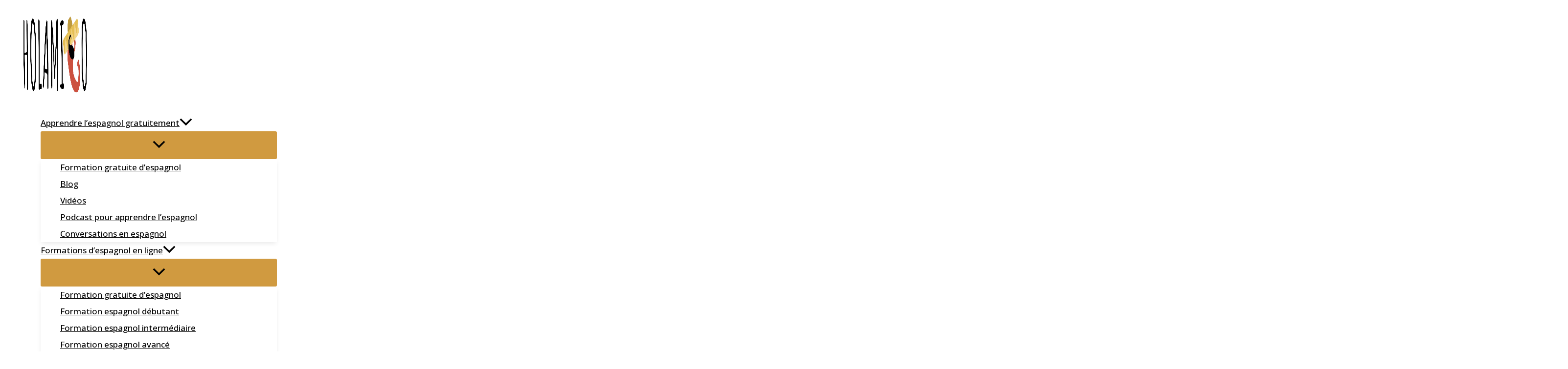

--- FILE ---
content_type: text/html; charset=UTF-8
request_url: https://holamigo.fr/maitrise-espagnol-voyage-amerique-latine-par-helene/
body_size: 33822
content:
<!DOCTYPE html>
<html dir="ltr" lang="fr-FR" prefix="og: https://ogp.me/ns#">
<head>
<meta charset="UTF-8">
<meta name="viewport" content="width=device-width, initial-scale=1">
	<link rel="profile" href="https://gmpg.org/xfn/11"> 
	<title>Comment la maîtrise de l’espagnol a enrichi mon voyage en Amérique Latine</title>

		<!-- All in One SEO 4.9.3 - aioseo.com -->
	<meta name="description" content="Hola amigos ! Aujourd&#039;hui je laisse la parole à Hélène originaire des Hautes-Alpes et passionnée par les voyages et l’apprentissage des langues. Elle vous partage son expérience et vous explique comment parler espagnol a transformé son périple en Amérique Latine en une aventure fantastique ! (Elle possède un Blog sur le voyage et les langues, notamment le Portugais" />
	<meta name="robots" content="max-image-preview:large" />
	<meta name="author" content="Pierre"/>
	<meta name="keywords" content="apprendre l&#039;espagnol en amérique latine,cours d&#039;espagnol en amérique latine,immersion amérique latine,parler espagnol en voyageant" />
	<link rel="canonical" href="https://holamigo.fr/maitrise-espagnol-voyage-amerique-latine-par-helene/" />
	<meta name="generator" content="All in One SEO (AIOSEO) 4.9.3" />
		<meta property="og:locale" content="fr_FR" />
		<meta property="og:site_name" content="Holamigo - Apprendre l&#039;espagnol | Apprendre l&#039;espagnol" />
		<meta property="og:type" content="article" />
		<meta property="og:title" content="Comment la maîtrise de l’espagnol a enrichi mon voyage en Amérique Latine" />
		<meta property="og:description" content="Hola amigos ! Aujourd&#039;hui je laisse la parole à Hélène originaire des Hautes-Alpes et passionnée par les voyages et l’apprentissage des langues. Elle vous partage son expérience et vous explique comment parler espagnol a transformé son périple en Amérique Latine en une aventure fantastique ! (Elle possède un Blog sur le voyage et les langues, notamment le Portugais" />
		<meta property="og:url" content="https://holamigo.fr/maitrise-espagnol-voyage-amerique-latine-par-helene/" />
		<meta property="og:image" content="https://holamigo.fr/wp-content/uploads/2024/04/logo-favicon-holamigo.png" />
		<meta property="og:image:secure_url" content="https://holamigo.fr/wp-content/uploads/2024/04/logo-favicon-holamigo.png" />
		<meta property="og:image:width" content="479" />
		<meta property="og:image:height" content="469" />
		<meta property="article:published_time" content="2017-03-20T03:05:42+00:00" />
		<meta property="article:modified_time" content="2025-07-17T12:21:23+00:00" />
		<meta property="article:publisher" content="https://www.facebook.com/holamigoespagnol" />
		<meta name="twitter:card" content="summary" />
		<meta name="twitter:title" content="Comment la maîtrise de l’espagnol a enrichi mon voyage en Amérique Latine" />
		<meta name="twitter:description" content="Hola amigos ! Aujourd&#039;hui je laisse la parole à Hélène originaire des Hautes-Alpes et passionnée par les voyages et l’apprentissage des langues. Elle vous partage son expérience et vous explique comment parler espagnol a transformé son périple en Amérique Latine en une aventure fantastique ! (Elle possède un Blog sur le voyage et les langues, notamment le Portugais" />
		<meta name="twitter:image" content="https://holamigo.fr/wp-content/uploads/2024/04/logo-favicon-holamigo.png" />
		<!-- All in One SEO -->


<!-- Google Tag Manager for WordPress by gtm4wp.com -->
<script data-cfasync="false" data-pagespeed-no-defer>
	var gtm4wp_datalayer_name = "dataLayer";
	var dataLayer = dataLayer || [];
</script>
<!-- End Google Tag Manager for WordPress by gtm4wp.com -->
<!-- Google Tag Manager by PYS -->
    <script data-cfasync="false" data-pagespeed-no-defer>
	    window.dataLayerPYS = window.dataLayerPYS || [];
	</script>
<!-- End Google Tag Manager by PYS --><script type='application/javascript'  id='pys-version-script'>console.log('PixelYourSite Free version 11.1.5.2');</script>
<link rel='dns-prefetch' href='//www.googletagmanager.com' />
<link rel='dns-prefetch' href='//fonts.googleapis.com' />
<link rel="alternate" type="application/rss+xml" title="Holamigo - Apprendre l&#039;espagnol &raquo; Flux" href="https://holamigo.fr/feed/" />
<link rel="alternate" type="application/rss+xml" title="Holamigo - Apprendre l&#039;espagnol &raquo; Flux des commentaires" href="https://holamigo.fr/comments/feed/" />
<link rel="alternate" type="application/rss+xml" title="Holamigo - Apprendre l&#039;espagnol &raquo; Comment la maîtrise de l’espagnol a enrichi mon voyage en Amérique Latine Flux des commentaires" href="https://holamigo.fr/maitrise-espagnol-voyage-amerique-latine-par-helene/feed/" />
<link rel="alternate" title="oEmbed (JSON)" type="application/json+oembed" href="https://holamigo.fr/wp-json/oembed/1.0/embed?url=https%3A%2F%2Fholamigo.fr%2Fmaitrise-espagnol-voyage-amerique-latine-par-helene%2F" />
<link rel="alternate" title="oEmbed (XML)" type="text/xml+oembed" href="https://holamigo.fr/wp-json/oembed/1.0/embed?url=https%3A%2F%2Fholamigo.fr%2Fmaitrise-espagnol-voyage-amerique-latine-par-helene%2F&#038;format=xml" />
<style id='wp-img-auto-sizes-contain-inline-css'>
img:is([sizes=auto i],[sizes^="auto," i]){contain-intrinsic-size:3000px 1500px}
/*# sourceURL=wp-img-auto-sizes-contain-inline-css */
</style>
<link rel='stylesheet' id='astra-theme-css-css' href='https://holamigo.fr/wp-content/themes/astra/assets/css/minified/main.min.css?ver=4.12.0' media='all' />
<link rel='stylesheet' id='astra-google-fonts-css' href='https://fonts.googleapis.com/css?family=Open+Sans%3A500%2C400%2C700%2C600&#038;display=fallback&#038;ver=4.12.0' media='all' />
<link rel='stylesheet' id='astra-theme-dynamic-css' href='https://holamigo.fr/wp-content/uploads/astra/astra-theme-dynamic-css-post-958.css?ver=1768931487' media='all' />
<style id='wp-block-library-inline-css'>
:root{--wp-block-synced-color:#7a00df;--wp-block-synced-color--rgb:122,0,223;--wp-bound-block-color:var(--wp-block-synced-color);--wp-editor-canvas-background:#ddd;--wp-admin-theme-color:#007cba;--wp-admin-theme-color--rgb:0,124,186;--wp-admin-theme-color-darker-10:#006ba1;--wp-admin-theme-color-darker-10--rgb:0,107,160.5;--wp-admin-theme-color-darker-20:#005a87;--wp-admin-theme-color-darker-20--rgb:0,90,135;--wp-admin-border-width-focus:2px}@media (min-resolution:192dpi){:root{--wp-admin-border-width-focus:1.5px}}.wp-element-button{cursor:pointer}:root .has-very-light-gray-background-color{background-color:#eee}:root .has-very-dark-gray-background-color{background-color:#313131}:root .has-very-light-gray-color{color:#eee}:root .has-very-dark-gray-color{color:#313131}:root .has-vivid-green-cyan-to-vivid-cyan-blue-gradient-background{background:linear-gradient(135deg,#00d084,#0693e3)}:root .has-purple-crush-gradient-background{background:linear-gradient(135deg,#34e2e4,#4721fb 50%,#ab1dfe)}:root .has-hazy-dawn-gradient-background{background:linear-gradient(135deg,#faaca8,#dad0ec)}:root .has-subdued-olive-gradient-background{background:linear-gradient(135deg,#fafae1,#67a671)}:root .has-atomic-cream-gradient-background{background:linear-gradient(135deg,#fdd79a,#004a59)}:root .has-nightshade-gradient-background{background:linear-gradient(135deg,#330968,#31cdcf)}:root .has-midnight-gradient-background{background:linear-gradient(135deg,#020381,#2874fc)}:root{--wp--preset--font-size--normal:16px;--wp--preset--font-size--huge:42px}.has-regular-font-size{font-size:1em}.has-larger-font-size{font-size:2.625em}.has-normal-font-size{font-size:var(--wp--preset--font-size--normal)}.has-huge-font-size{font-size:var(--wp--preset--font-size--huge)}.has-text-align-center{text-align:center}.has-text-align-left{text-align:left}.has-text-align-right{text-align:right}.has-fit-text{white-space:nowrap!important}#end-resizable-editor-section{display:none}.aligncenter{clear:both}.items-justified-left{justify-content:flex-start}.items-justified-center{justify-content:center}.items-justified-right{justify-content:flex-end}.items-justified-space-between{justify-content:space-between}.screen-reader-text{border:0;clip-path:inset(50%);height:1px;margin:-1px;overflow:hidden;padding:0;position:absolute;width:1px;word-wrap:normal!important}.screen-reader-text:focus{background-color:#ddd;clip-path:none;color:#444;display:block;font-size:1em;height:auto;left:5px;line-height:normal;padding:15px 23px 14px;text-decoration:none;top:5px;width:auto;z-index:100000}html :where(.has-border-color){border-style:solid}html :where([style*=border-top-color]){border-top-style:solid}html :where([style*=border-right-color]){border-right-style:solid}html :where([style*=border-bottom-color]){border-bottom-style:solid}html :where([style*=border-left-color]){border-left-style:solid}html :where([style*=border-width]){border-style:solid}html :where([style*=border-top-width]){border-top-style:solid}html :where([style*=border-right-width]){border-right-style:solid}html :where([style*=border-bottom-width]){border-bottom-style:solid}html :where([style*=border-left-width]){border-left-style:solid}html :where(img[class*=wp-image-]){height:auto;max-width:100%}:where(figure){margin:0 0 1em}html :where(.is-position-sticky){--wp-admin--admin-bar--position-offset:var(--wp-admin--admin-bar--height,0px)}@media screen and (max-width:600px){html :where(.is-position-sticky){--wp-admin--admin-bar--position-offset:0px}}

/*# sourceURL=wp-block-library-inline-css */
</style><style id='wp-block-categories-inline-css'>
.wp-block-categories{box-sizing:border-box}.wp-block-categories.alignleft{margin-right:2em}.wp-block-categories.alignright{margin-left:2em}.wp-block-categories.wp-block-categories-dropdown.aligncenter{text-align:center}.wp-block-categories .wp-block-categories__label{display:block;width:100%}
/*# sourceURL=https://holamigo.fr/wp-includes/blocks/categories/style.min.css */
</style>
<style id='wp-block-heading-inline-css'>
h1:where(.wp-block-heading).has-background,h2:where(.wp-block-heading).has-background,h3:where(.wp-block-heading).has-background,h4:where(.wp-block-heading).has-background,h5:where(.wp-block-heading).has-background,h6:where(.wp-block-heading).has-background{padding:1.25em 2.375em}h1.has-text-align-left[style*=writing-mode]:where([style*=vertical-lr]),h1.has-text-align-right[style*=writing-mode]:where([style*=vertical-rl]),h2.has-text-align-left[style*=writing-mode]:where([style*=vertical-lr]),h2.has-text-align-right[style*=writing-mode]:where([style*=vertical-rl]),h3.has-text-align-left[style*=writing-mode]:where([style*=vertical-lr]),h3.has-text-align-right[style*=writing-mode]:where([style*=vertical-rl]),h4.has-text-align-left[style*=writing-mode]:where([style*=vertical-lr]),h4.has-text-align-right[style*=writing-mode]:where([style*=vertical-rl]),h5.has-text-align-left[style*=writing-mode]:where([style*=vertical-lr]),h5.has-text-align-right[style*=writing-mode]:where([style*=vertical-rl]),h6.has-text-align-left[style*=writing-mode]:where([style*=vertical-lr]),h6.has-text-align-right[style*=writing-mode]:where([style*=vertical-rl]){rotate:180deg}
/*# sourceURL=https://holamigo.fr/wp-includes/blocks/heading/style.min.css */
</style>
<style id='wp-block-image-inline-css'>
.wp-block-image>a,.wp-block-image>figure>a{display:inline-block}.wp-block-image img{box-sizing:border-box;height:auto;max-width:100%;vertical-align:bottom}@media not (prefers-reduced-motion){.wp-block-image img.hide{visibility:hidden}.wp-block-image img.show{animation:show-content-image .4s}}.wp-block-image[style*=border-radius] img,.wp-block-image[style*=border-radius]>a{border-radius:inherit}.wp-block-image.has-custom-border img{box-sizing:border-box}.wp-block-image.aligncenter{text-align:center}.wp-block-image.alignfull>a,.wp-block-image.alignwide>a{width:100%}.wp-block-image.alignfull img,.wp-block-image.alignwide img{height:auto;width:100%}.wp-block-image .aligncenter,.wp-block-image .alignleft,.wp-block-image .alignright,.wp-block-image.aligncenter,.wp-block-image.alignleft,.wp-block-image.alignright{display:table}.wp-block-image .aligncenter>figcaption,.wp-block-image .alignleft>figcaption,.wp-block-image .alignright>figcaption,.wp-block-image.aligncenter>figcaption,.wp-block-image.alignleft>figcaption,.wp-block-image.alignright>figcaption{caption-side:bottom;display:table-caption}.wp-block-image .alignleft{float:left;margin:.5em 1em .5em 0}.wp-block-image .alignright{float:right;margin:.5em 0 .5em 1em}.wp-block-image .aligncenter{margin-left:auto;margin-right:auto}.wp-block-image :where(figcaption){margin-bottom:1em;margin-top:.5em}.wp-block-image.is-style-circle-mask img{border-radius:9999px}@supports ((-webkit-mask-image:none) or (mask-image:none)) or (-webkit-mask-image:none){.wp-block-image.is-style-circle-mask img{border-radius:0;-webkit-mask-image:url('data:image/svg+xml;utf8,<svg viewBox="0 0 100 100" xmlns="http://www.w3.org/2000/svg"><circle cx="50" cy="50" r="50"/></svg>');mask-image:url('data:image/svg+xml;utf8,<svg viewBox="0 0 100 100" xmlns="http://www.w3.org/2000/svg"><circle cx="50" cy="50" r="50"/></svg>');mask-mode:alpha;-webkit-mask-position:center;mask-position:center;-webkit-mask-repeat:no-repeat;mask-repeat:no-repeat;-webkit-mask-size:contain;mask-size:contain}}:root :where(.wp-block-image.is-style-rounded img,.wp-block-image .is-style-rounded img){border-radius:9999px}.wp-block-image figure{margin:0}.wp-lightbox-container{display:flex;flex-direction:column;position:relative}.wp-lightbox-container img{cursor:zoom-in}.wp-lightbox-container img:hover+button{opacity:1}.wp-lightbox-container button{align-items:center;backdrop-filter:blur(16px) saturate(180%);background-color:#5a5a5a40;border:none;border-radius:4px;cursor:zoom-in;display:flex;height:20px;justify-content:center;opacity:0;padding:0;position:absolute;right:16px;text-align:center;top:16px;width:20px;z-index:100}@media not (prefers-reduced-motion){.wp-lightbox-container button{transition:opacity .2s ease}}.wp-lightbox-container button:focus-visible{outline:3px auto #5a5a5a40;outline:3px auto -webkit-focus-ring-color;outline-offset:3px}.wp-lightbox-container button:hover{cursor:pointer;opacity:1}.wp-lightbox-container button:focus{opacity:1}.wp-lightbox-container button:focus,.wp-lightbox-container button:hover,.wp-lightbox-container button:not(:hover):not(:active):not(.has-background){background-color:#5a5a5a40;border:none}.wp-lightbox-overlay{box-sizing:border-box;cursor:zoom-out;height:100vh;left:0;overflow:hidden;position:fixed;top:0;visibility:hidden;width:100%;z-index:100000}.wp-lightbox-overlay .close-button{align-items:center;cursor:pointer;display:flex;justify-content:center;min-height:40px;min-width:40px;padding:0;position:absolute;right:calc(env(safe-area-inset-right) + 16px);top:calc(env(safe-area-inset-top) + 16px);z-index:5000000}.wp-lightbox-overlay .close-button:focus,.wp-lightbox-overlay .close-button:hover,.wp-lightbox-overlay .close-button:not(:hover):not(:active):not(.has-background){background:none;border:none}.wp-lightbox-overlay .lightbox-image-container{height:var(--wp--lightbox-container-height);left:50%;overflow:hidden;position:absolute;top:50%;transform:translate(-50%,-50%);transform-origin:top left;width:var(--wp--lightbox-container-width);z-index:9999999999}.wp-lightbox-overlay .wp-block-image{align-items:center;box-sizing:border-box;display:flex;height:100%;justify-content:center;margin:0;position:relative;transform-origin:0 0;width:100%;z-index:3000000}.wp-lightbox-overlay .wp-block-image img{height:var(--wp--lightbox-image-height);min-height:var(--wp--lightbox-image-height);min-width:var(--wp--lightbox-image-width);width:var(--wp--lightbox-image-width)}.wp-lightbox-overlay .wp-block-image figcaption{display:none}.wp-lightbox-overlay button{background:none;border:none}.wp-lightbox-overlay .scrim{background-color:#fff;height:100%;opacity:.9;position:absolute;width:100%;z-index:2000000}.wp-lightbox-overlay.active{visibility:visible}@media not (prefers-reduced-motion){.wp-lightbox-overlay.active{animation:turn-on-visibility .25s both}.wp-lightbox-overlay.active img{animation:turn-on-visibility .35s both}.wp-lightbox-overlay.show-closing-animation:not(.active){animation:turn-off-visibility .35s both}.wp-lightbox-overlay.show-closing-animation:not(.active) img{animation:turn-off-visibility .25s both}.wp-lightbox-overlay.zoom.active{animation:none;opacity:1;visibility:visible}.wp-lightbox-overlay.zoom.active .lightbox-image-container{animation:lightbox-zoom-in .4s}.wp-lightbox-overlay.zoom.active .lightbox-image-container img{animation:none}.wp-lightbox-overlay.zoom.active .scrim{animation:turn-on-visibility .4s forwards}.wp-lightbox-overlay.zoom.show-closing-animation:not(.active){animation:none}.wp-lightbox-overlay.zoom.show-closing-animation:not(.active) .lightbox-image-container{animation:lightbox-zoom-out .4s}.wp-lightbox-overlay.zoom.show-closing-animation:not(.active) .lightbox-image-container img{animation:none}.wp-lightbox-overlay.zoom.show-closing-animation:not(.active) .scrim{animation:turn-off-visibility .4s forwards}}@keyframes show-content-image{0%{visibility:hidden}99%{visibility:hidden}to{visibility:visible}}@keyframes turn-on-visibility{0%{opacity:0}to{opacity:1}}@keyframes turn-off-visibility{0%{opacity:1;visibility:visible}99%{opacity:0;visibility:visible}to{opacity:0;visibility:hidden}}@keyframes lightbox-zoom-in{0%{transform:translate(calc((-100vw + var(--wp--lightbox-scrollbar-width))/2 + var(--wp--lightbox-initial-left-position)),calc(-50vh + var(--wp--lightbox-initial-top-position))) scale(var(--wp--lightbox-scale))}to{transform:translate(-50%,-50%) scale(1)}}@keyframes lightbox-zoom-out{0%{transform:translate(-50%,-50%) scale(1);visibility:visible}99%{visibility:visible}to{transform:translate(calc((-100vw + var(--wp--lightbox-scrollbar-width))/2 + var(--wp--lightbox-initial-left-position)),calc(-50vh + var(--wp--lightbox-initial-top-position))) scale(var(--wp--lightbox-scale));visibility:hidden}}
/*# sourceURL=https://holamigo.fr/wp-includes/blocks/image/style.min.css */
</style>
<style id='wp-block-search-inline-css'>
.wp-block-search__button{margin-left:10px;word-break:normal}.wp-block-search__button.has-icon{line-height:0}.wp-block-search__button svg{height:1.25em;min-height:24px;min-width:24px;width:1.25em;fill:currentColor;vertical-align:text-bottom}:where(.wp-block-search__button){border:1px solid #ccc;padding:6px 10px}.wp-block-search__inside-wrapper{display:flex;flex:auto;flex-wrap:nowrap;max-width:100%}.wp-block-search__label{width:100%}.wp-block-search.wp-block-search__button-only .wp-block-search__button{box-sizing:border-box;display:flex;flex-shrink:0;justify-content:center;margin-left:0;max-width:100%}.wp-block-search.wp-block-search__button-only .wp-block-search__inside-wrapper{min-width:0!important;transition-property:width}.wp-block-search.wp-block-search__button-only .wp-block-search__input{flex-basis:100%;transition-duration:.3s}.wp-block-search.wp-block-search__button-only.wp-block-search__searchfield-hidden,.wp-block-search.wp-block-search__button-only.wp-block-search__searchfield-hidden .wp-block-search__inside-wrapper{overflow:hidden}.wp-block-search.wp-block-search__button-only.wp-block-search__searchfield-hidden .wp-block-search__input{border-left-width:0!important;border-right-width:0!important;flex-basis:0;flex-grow:0;margin:0;min-width:0!important;padding-left:0!important;padding-right:0!important;width:0!important}:where(.wp-block-search__input){appearance:none;border:1px solid #949494;flex-grow:1;font-family:inherit;font-size:inherit;font-style:inherit;font-weight:inherit;letter-spacing:inherit;line-height:inherit;margin-left:0;margin-right:0;min-width:3rem;padding:8px;text-decoration:unset!important;text-transform:inherit}:where(.wp-block-search__button-inside .wp-block-search__inside-wrapper){background-color:#fff;border:1px solid #949494;box-sizing:border-box;padding:4px}:where(.wp-block-search__button-inside .wp-block-search__inside-wrapper) .wp-block-search__input{border:none;border-radius:0;padding:0 4px}:where(.wp-block-search__button-inside .wp-block-search__inside-wrapper) .wp-block-search__input:focus{outline:none}:where(.wp-block-search__button-inside .wp-block-search__inside-wrapper) :where(.wp-block-search__button){padding:4px 8px}.wp-block-search.aligncenter .wp-block-search__inside-wrapper{margin:auto}.wp-block[data-align=right] .wp-block-search.wp-block-search__button-only .wp-block-search__inside-wrapper{float:right}
/*# sourceURL=https://holamigo.fr/wp-includes/blocks/search/style.min.css */
</style>
<style id='wp-block-group-inline-css'>
.wp-block-group{box-sizing:border-box}:where(.wp-block-group.wp-block-group-is-layout-constrained){position:relative}
/*# sourceURL=https://holamigo.fr/wp-includes/blocks/group/style.min.css */
</style>
<style id='wp-block-paragraph-inline-css'>
.is-small-text{font-size:.875em}.is-regular-text{font-size:1em}.is-large-text{font-size:2.25em}.is-larger-text{font-size:3em}.has-drop-cap:not(:focus):first-letter{float:left;font-size:8.4em;font-style:normal;font-weight:100;line-height:.68;margin:.05em .1em 0 0;text-transform:uppercase}body.rtl .has-drop-cap:not(:focus):first-letter{float:none;margin-left:.1em}p.has-drop-cap.has-background{overflow:hidden}:root :where(p.has-background){padding:1.25em 2.375em}:where(p.has-text-color:not(.has-link-color)) a{color:inherit}p.has-text-align-left[style*="writing-mode:vertical-lr"],p.has-text-align-right[style*="writing-mode:vertical-rl"]{rotate:180deg}
/*# sourceURL=https://holamigo.fr/wp-includes/blocks/paragraph/style.min.css */
</style>
<style id='wp-block-quote-inline-css'>
.wp-block-quote{box-sizing:border-box;overflow-wrap:break-word}.wp-block-quote.is-large:where(:not(.is-style-plain)),.wp-block-quote.is-style-large:where(:not(.is-style-plain)){margin-bottom:1em;padding:0 1em}.wp-block-quote.is-large:where(:not(.is-style-plain)) p,.wp-block-quote.is-style-large:where(:not(.is-style-plain)) p{font-size:1.5em;font-style:italic;line-height:1.6}.wp-block-quote.is-large:where(:not(.is-style-plain)) cite,.wp-block-quote.is-large:where(:not(.is-style-plain)) footer,.wp-block-quote.is-style-large:where(:not(.is-style-plain)) cite,.wp-block-quote.is-style-large:where(:not(.is-style-plain)) footer{font-size:1.125em;text-align:right}.wp-block-quote>cite{display:block}
/*# sourceURL=https://holamigo.fr/wp-includes/blocks/quote/style.min.css */
</style>
<style id='wp-block-separator-inline-css'>
@charset "UTF-8";.wp-block-separator{border:none;border-top:2px solid}:root :where(.wp-block-separator.is-style-dots){height:auto;line-height:1;text-align:center}:root :where(.wp-block-separator.is-style-dots):before{color:currentColor;content:"···";font-family:serif;font-size:1.5em;letter-spacing:2em;padding-left:2em}.wp-block-separator.is-style-dots{background:none!important;border:none!important}
/*# sourceURL=https://holamigo.fr/wp-includes/blocks/separator/style.min.css */
</style>
<style id='global-styles-inline-css'>
:root{--wp--preset--aspect-ratio--square: 1;--wp--preset--aspect-ratio--4-3: 4/3;--wp--preset--aspect-ratio--3-4: 3/4;--wp--preset--aspect-ratio--3-2: 3/2;--wp--preset--aspect-ratio--2-3: 2/3;--wp--preset--aspect-ratio--16-9: 16/9;--wp--preset--aspect-ratio--9-16: 9/16;--wp--preset--color--black: #000000;--wp--preset--color--cyan-bluish-gray: #abb8c3;--wp--preset--color--white: #ffffff;--wp--preset--color--pale-pink: #f78da7;--wp--preset--color--vivid-red: #cf2e2e;--wp--preset--color--luminous-vivid-orange: #ff6900;--wp--preset--color--luminous-vivid-amber: #fcb900;--wp--preset--color--light-green-cyan: #7bdcb5;--wp--preset--color--vivid-green-cyan: #00d084;--wp--preset--color--pale-cyan-blue: #8ed1fc;--wp--preset--color--vivid-cyan-blue: #0693e3;--wp--preset--color--vivid-purple: #9b51e0;--wp--preset--color--ast-global-color-0: var(--ast-global-color-0);--wp--preset--color--ast-global-color-1: var(--ast-global-color-1);--wp--preset--color--ast-global-color-2: var(--ast-global-color-2);--wp--preset--color--ast-global-color-3: var(--ast-global-color-3);--wp--preset--color--ast-global-color-4: var(--ast-global-color-4);--wp--preset--color--ast-global-color-5: var(--ast-global-color-5);--wp--preset--color--ast-global-color-6: var(--ast-global-color-6);--wp--preset--color--ast-global-color-7: var(--ast-global-color-7);--wp--preset--color--ast-global-color-8: var(--ast-global-color-8);--wp--preset--gradient--vivid-cyan-blue-to-vivid-purple: linear-gradient(135deg,rgb(6,147,227) 0%,rgb(155,81,224) 100%);--wp--preset--gradient--light-green-cyan-to-vivid-green-cyan: linear-gradient(135deg,rgb(122,220,180) 0%,rgb(0,208,130) 100%);--wp--preset--gradient--luminous-vivid-amber-to-luminous-vivid-orange: linear-gradient(135deg,rgb(252,185,0) 0%,rgb(255,105,0) 100%);--wp--preset--gradient--luminous-vivid-orange-to-vivid-red: linear-gradient(135deg,rgb(255,105,0) 0%,rgb(207,46,46) 100%);--wp--preset--gradient--very-light-gray-to-cyan-bluish-gray: linear-gradient(135deg,rgb(238,238,238) 0%,rgb(169,184,195) 100%);--wp--preset--gradient--cool-to-warm-spectrum: linear-gradient(135deg,rgb(74,234,220) 0%,rgb(151,120,209) 20%,rgb(207,42,186) 40%,rgb(238,44,130) 60%,rgb(251,105,98) 80%,rgb(254,248,76) 100%);--wp--preset--gradient--blush-light-purple: linear-gradient(135deg,rgb(255,206,236) 0%,rgb(152,150,240) 100%);--wp--preset--gradient--blush-bordeaux: linear-gradient(135deg,rgb(254,205,165) 0%,rgb(254,45,45) 50%,rgb(107,0,62) 100%);--wp--preset--gradient--luminous-dusk: linear-gradient(135deg,rgb(255,203,112) 0%,rgb(199,81,192) 50%,rgb(65,88,208) 100%);--wp--preset--gradient--pale-ocean: linear-gradient(135deg,rgb(255,245,203) 0%,rgb(182,227,212) 50%,rgb(51,167,181) 100%);--wp--preset--gradient--electric-grass: linear-gradient(135deg,rgb(202,248,128) 0%,rgb(113,206,126) 100%);--wp--preset--gradient--midnight: linear-gradient(135deg,rgb(2,3,129) 0%,rgb(40,116,252) 100%);--wp--preset--font-size--small: 13px;--wp--preset--font-size--medium: 20px;--wp--preset--font-size--large: 36px;--wp--preset--font-size--x-large: 42px;--wp--preset--spacing--20: 0.44rem;--wp--preset--spacing--30: 0.67rem;--wp--preset--spacing--40: 1rem;--wp--preset--spacing--50: 1.5rem;--wp--preset--spacing--60: 2.25rem;--wp--preset--spacing--70: 3.38rem;--wp--preset--spacing--80: 5.06rem;--wp--preset--shadow--natural: 6px 6px 9px rgba(0, 0, 0, 0.2);--wp--preset--shadow--deep: 12px 12px 50px rgba(0, 0, 0, 0.4);--wp--preset--shadow--sharp: 6px 6px 0px rgba(0, 0, 0, 0.2);--wp--preset--shadow--outlined: 6px 6px 0px -3px rgb(255, 255, 255), 6px 6px rgb(0, 0, 0);--wp--preset--shadow--crisp: 6px 6px 0px rgb(0, 0, 0);}:root { --wp--style--global--content-size: var(--wp--custom--ast-content-width-size);--wp--style--global--wide-size: var(--wp--custom--ast-wide-width-size); }:where(body) { margin: 0; }.wp-site-blocks > .alignleft { float: left; margin-right: 2em; }.wp-site-blocks > .alignright { float: right; margin-left: 2em; }.wp-site-blocks > .aligncenter { justify-content: center; margin-left: auto; margin-right: auto; }:where(.wp-site-blocks) > * { margin-block-start: 24px; margin-block-end: 0; }:where(.wp-site-blocks) > :first-child { margin-block-start: 0; }:where(.wp-site-blocks) > :last-child { margin-block-end: 0; }:root { --wp--style--block-gap: 24px; }:root :where(.is-layout-flow) > :first-child{margin-block-start: 0;}:root :where(.is-layout-flow) > :last-child{margin-block-end: 0;}:root :where(.is-layout-flow) > *{margin-block-start: 24px;margin-block-end: 0;}:root :where(.is-layout-constrained) > :first-child{margin-block-start: 0;}:root :where(.is-layout-constrained) > :last-child{margin-block-end: 0;}:root :where(.is-layout-constrained) > *{margin-block-start: 24px;margin-block-end: 0;}:root :where(.is-layout-flex){gap: 24px;}:root :where(.is-layout-grid){gap: 24px;}.is-layout-flow > .alignleft{float: left;margin-inline-start: 0;margin-inline-end: 2em;}.is-layout-flow > .alignright{float: right;margin-inline-start: 2em;margin-inline-end: 0;}.is-layout-flow > .aligncenter{margin-left: auto !important;margin-right: auto !important;}.is-layout-constrained > .alignleft{float: left;margin-inline-start: 0;margin-inline-end: 2em;}.is-layout-constrained > .alignright{float: right;margin-inline-start: 2em;margin-inline-end: 0;}.is-layout-constrained > .aligncenter{margin-left: auto !important;margin-right: auto !important;}.is-layout-constrained > :where(:not(.alignleft):not(.alignright):not(.alignfull)){max-width: var(--wp--style--global--content-size);margin-left: auto !important;margin-right: auto !important;}.is-layout-constrained > .alignwide{max-width: var(--wp--style--global--wide-size);}body .is-layout-flex{display: flex;}.is-layout-flex{flex-wrap: wrap;align-items: center;}.is-layout-flex > :is(*, div){margin: 0;}body .is-layout-grid{display: grid;}.is-layout-grid > :is(*, div){margin: 0;}body{padding-top: 0px;padding-right: 0px;padding-bottom: 0px;padding-left: 0px;}a:where(:not(.wp-element-button)){text-decoration: none;}:root :where(.wp-element-button, .wp-block-button__link){background-color: #32373c;border-width: 0;color: #fff;font-family: inherit;font-size: inherit;font-style: inherit;font-weight: inherit;letter-spacing: inherit;line-height: inherit;padding-top: calc(0.667em + 2px);padding-right: calc(1.333em + 2px);padding-bottom: calc(0.667em + 2px);padding-left: calc(1.333em + 2px);text-decoration: none;text-transform: inherit;}.has-black-color{color: var(--wp--preset--color--black) !important;}.has-cyan-bluish-gray-color{color: var(--wp--preset--color--cyan-bluish-gray) !important;}.has-white-color{color: var(--wp--preset--color--white) !important;}.has-pale-pink-color{color: var(--wp--preset--color--pale-pink) !important;}.has-vivid-red-color{color: var(--wp--preset--color--vivid-red) !important;}.has-luminous-vivid-orange-color{color: var(--wp--preset--color--luminous-vivid-orange) !important;}.has-luminous-vivid-amber-color{color: var(--wp--preset--color--luminous-vivid-amber) !important;}.has-light-green-cyan-color{color: var(--wp--preset--color--light-green-cyan) !important;}.has-vivid-green-cyan-color{color: var(--wp--preset--color--vivid-green-cyan) !important;}.has-pale-cyan-blue-color{color: var(--wp--preset--color--pale-cyan-blue) !important;}.has-vivid-cyan-blue-color{color: var(--wp--preset--color--vivid-cyan-blue) !important;}.has-vivid-purple-color{color: var(--wp--preset--color--vivid-purple) !important;}.has-ast-global-color-0-color{color: var(--wp--preset--color--ast-global-color-0) !important;}.has-ast-global-color-1-color{color: var(--wp--preset--color--ast-global-color-1) !important;}.has-ast-global-color-2-color{color: var(--wp--preset--color--ast-global-color-2) !important;}.has-ast-global-color-3-color{color: var(--wp--preset--color--ast-global-color-3) !important;}.has-ast-global-color-4-color{color: var(--wp--preset--color--ast-global-color-4) !important;}.has-ast-global-color-5-color{color: var(--wp--preset--color--ast-global-color-5) !important;}.has-ast-global-color-6-color{color: var(--wp--preset--color--ast-global-color-6) !important;}.has-ast-global-color-7-color{color: var(--wp--preset--color--ast-global-color-7) !important;}.has-ast-global-color-8-color{color: var(--wp--preset--color--ast-global-color-8) !important;}.has-black-background-color{background-color: var(--wp--preset--color--black) !important;}.has-cyan-bluish-gray-background-color{background-color: var(--wp--preset--color--cyan-bluish-gray) !important;}.has-white-background-color{background-color: var(--wp--preset--color--white) !important;}.has-pale-pink-background-color{background-color: var(--wp--preset--color--pale-pink) !important;}.has-vivid-red-background-color{background-color: var(--wp--preset--color--vivid-red) !important;}.has-luminous-vivid-orange-background-color{background-color: var(--wp--preset--color--luminous-vivid-orange) !important;}.has-luminous-vivid-amber-background-color{background-color: var(--wp--preset--color--luminous-vivid-amber) !important;}.has-light-green-cyan-background-color{background-color: var(--wp--preset--color--light-green-cyan) !important;}.has-vivid-green-cyan-background-color{background-color: var(--wp--preset--color--vivid-green-cyan) !important;}.has-pale-cyan-blue-background-color{background-color: var(--wp--preset--color--pale-cyan-blue) !important;}.has-vivid-cyan-blue-background-color{background-color: var(--wp--preset--color--vivid-cyan-blue) !important;}.has-vivid-purple-background-color{background-color: var(--wp--preset--color--vivid-purple) !important;}.has-ast-global-color-0-background-color{background-color: var(--wp--preset--color--ast-global-color-0) !important;}.has-ast-global-color-1-background-color{background-color: var(--wp--preset--color--ast-global-color-1) !important;}.has-ast-global-color-2-background-color{background-color: var(--wp--preset--color--ast-global-color-2) !important;}.has-ast-global-color-3-background-color{background-color: var(--wp--preset--color--ast-global-color-3) !important;}.has-ast-global-color-4-background-color{background-color: var(--wp--preset--color--ast-global-color-4) !important;}.has-ast-global-color-5-background-color{background-color: var(--wp--preset--color--ast-global-color-5) !important;}.has-ast-global-color-6-background-color{background-color: var(--wp--preset--color--ast-global-color-6) !important;}.has-ast-global-color-7-background-color{background-color: var(--wp--preset--color--ast-global-color-7) !important;}.has-ast-global-color-8-background-color{background-color: var(--wp--preset--color--ast-global-color-8) !important;}.has-black-border-color{border-color: var(--wp--preset--color--black) !important;}.has-cyan-bluish-gray-border-color{border-color: var(--wp--preset--color--cyan-bluish-gray) !important;}.has-white-border-color{border-color: var(--wp--preset--color--white) !important;}.has-pale-pink-border-color{border-color: var(--wp--preset--color--pale-pink) !important;}.has-vivid-red-border-color{border-color: var(--wp--preset--color--vivid-red) !important;}.has-luminous-vivid-orange-border-color{border-color: var(--wp--preset--color--luminous-vivid-orange) !important;}.has-luminous-vivid-amber-border-color{border-color: var(--wp--preset--color--luminous-vivid-amber) !important;}.has-light-green-cyan-border-color{border-color: var(--wp--preset--color--light-green-cyan) !important;}.has-vivid-green-cyan-border-color{border-color: var(--wp--preset--color--vivid-green-cyan) !important;}.has-pale-cyan-blue-border-color{border-color: var(--wp--preset--color--pale-cyan-blue) !important;}.has-vivid-cyan-blue-border-color{border-color: var(--wp--preset--color--vivid-cyan-blue) !important;}.has-vivid-purple-border-color{border-color: var(--wp--preset--color--vivid-purple) !important;}.has-ast-global-color-0-border-color{border-color: var(--wp--preset--color--ast-global-color-0) !important;}.has-ast-global-color-1-border-color{border-color: var(--wp--preset--color--ast-global-color-1) !important;}.has-ast-global-color-2-border-color{border-color: var(--wp--preset--color--ast-global-color-2) !important;}.has-ast-global-color-3-border-color{border-color: var(--wp--preset--color--ast-global-color-3) !important;}.has-ast-global-color-4-border-color{border-color: var(--wp--preset--color--ast-global-color-4) !important;}.has-ast-global-color-5-border-color{border-color: var(--wp--preset--color--ast-global-color-5) !important;}.has-ast-global-color-6-border-color{border-color: var(--wp--preset--color--ast-global-color-6) !important;}.has-ast-global-color-7-border-color{border-color: var(--wp--preset--color--ast-global-color-7) !important;}.has-ast-global-color-8-border-color{border-color: var(--wp--preset--color--ast-global-color-8) !important;}.has-vivid-cyan-blue-to-vivid-purple-gradient-background{background: var(--wp--preset--gradient--vivid-cyan-blue-to-vivid-purple) !important;}.has-light-green-cyan-to-vivid-green-cyan-gradient-background{background: var(--wp--preset--gradient--light-green-cyan-to-vivid-green-cyan) !important;}.has-luminous-vivid-amber-to-luminous-vivid-orange-gradient-background{background: var(--wp--preset--gradient--luminous-vivid-amber-to-luminous-vivid-orange) !important;}.has-luminous-vivid-orange-to-vivid-red-gradient-background{background: var(--wp--preset--gradient--luminous-vivid-orange-to-vivid-red) !important;}.has-very-light-gray-to-cyan-bluish-gray-gradient-background{background: var(--wp--preset--gradient--very-light-gray-to-cyan-bluish-gray) !important;}.has-cool-to-warm-spectrum-gradient-background{background: var(--wp--preset--gradient--cool-to-warm-spectrum) !important;}.has-blush-light-purple-gradient-background{background: var(--wp--preset--gradient--blush-light-purple) !important;}.has-blush-bordeaux-gradient-background{background: var(--wp--preset--gradient--blush-bordeaux) !important;}.has-luminous-dusk-gradient-background{background: var(--wp--preset--gradient--luminous-dusk) !important;}.has-pale-ocean-gradient-background{background: var(--wp--preset--gradient--pale-ocean) !important;}.has-electric-grass-gradient-background{background: var(--wp--preset--gradient--electric-grass) !important;}.has-midnight-gradient-background{background: var(--wp--preset--gradient--midnight) !important;}.has-small-font-size{font-size: var(--wp--preset--font-size--small) !important;}.has-medium-font-size{font-size: var(--wp--preset--font-size--medium) !important;}.has-large-font-size{font-size: var(--wp--preset--font-size--large) !important;}.has-x-large-font-size{font-size: var(--wp--preset--font-size--x-large) !important;}
/*# sourceURL=global-styles-inline-css */
</style>

<link rel='stylesheet' id='spectra-pro-block-css-css' href='https://holamigo.fr/wp-content/plugins/spectra-pro/dist/style-blocks.css?ver=1.2.8' media='all' />
<link rel='stylesheet' id='cookie-notice-front-css' href='https://holamigo.fr/wp-content/plugins/cookie-notice/css/front.min.css?ver=2.5.11' media='all' />
<link rel='stylesheet' id='simple-banner-style-css' href='https://holamigo.fr/wp-content/plugins/simple-banner/simple-banner.css?ver=3.2.0' media='all' />
<link rel='stylesheet' id='ez-toc-css' href='https://holamigo.fr/wp-content/plugins/easy-table-of-contents/assets/css/screen.min.css?ver=2.0.80' media='all' />
<style id='ez-toc-inline-css'>
div#ez-toc-container .ez-toc-title {font-size: 130%;}div#ez-toc-container .ez-toc-title {font-weight: 600;}div#ez-toc-container ul li , div#ez-toc-container ul li a {font-size: 100%;}div#ez-toc-container ul li , div#ez-toc-container ul li a {font-weight: 500;}div#ez-toc-container nav ul ul li {font-size: 90%;}div#ez-toc-container {background: #fff;border: 1px solid #ddd;}div#ez-toc-container p.ez-toc-title , #ez-toc-container .ez_toc_custom_title_icon , #ez-toc-container .ez_toc_custom_toc_icon {color: #00467c;}div#ez-toc-container ul.ez-toc-list a {color: #056c9d;}div#ez-toc-container ul.ez-toc-list a:hover {color: #06b6d1;}div#ez-toc-container ul.ez-toc-list a:visited {color: #06b6d1;}.ez-toc-counter nav ul li a::before {color: ;}.ez-toc-box-title {font-weight: bold; margin-bottom: 10px; text-align: center; text-transform: uppercase; letter-spacing: 1px; color: #666; padding-bottom: 5px;position:absolute;top:-4%;left:5%;background-color: inherit;transition: top 0.3s ease;}.ez-toc-box-title.toc-closed {top:-25%;}
.ez-toc-container-direction {direction: ltr;}.ez-toc-counter ul{counter-reset: item ;}.ez-toc-counter nav ul li a::before {content: counters(item, '.', decimal) '. ';display: inline-block;counter-increment: item;flex-grow: 0;flex-shrink: 0;margin-right: .2em; float: left; }.ez-toc-widget-direction {direction: ltr;}.ez-toc-widget-container ul{counter-reset: item ;}.ez-toc-widget-container nav ul li a::before {content: counters(item, '.', decimal) '. ';display: inline-block;counter-increment: item;flex-grow: 0;flex-shrink: 0;margin-right: .2em; float: left; }
/*# sourceURL=ez-toc-inline-css */
</style>
<link rel='stylesheet' id='h5p-plugin-styles-css' href='https://holamigo.fr/wp-content/plugins/h5p/h5p-php-library/styles/h5p.css?ver=1.16.2' media='all' />
<link rel='stylesheet' id='astra-addon-css-css' href='https://holamigo.fr/wp-content/uploads/astra-addon/astra-addon-696fbf78cf55e2-46634106.css?ver=4.12.0' media='all' />
<link rel='stylesheet' id='astra-addon-dynamic-css' href='https://holamigo.fr/wp-content/uploads/astra-addon/astra-addon-dynamic-css-post-958.css?ver=1768931487' media='all' />
<script src="https://holamigo.fr/wp-content/themes/astra/assets/js/minified/flexibility.min.js?ver=4.12.0" id="astra-flexibility-js"></script>
<script id="astra-flexibility-js-after">
typeof flexibility !== "undefined" && flexibility(document.documentElement);
//# sourceURL=astra-flexibility-js-after
</script>
<script id="cookie-notice-front-js-before">
var cnArgs = {"ajaxUrl":"https:\/\/holamigo.fr\/wp-admin\/admin-ajax.php","nonce":"20261ddc82","hideEffect":"fade","position":"bottom","onScroll":false,"onScrollOffset":100,"onClick":false,"cookieName":"cookie_notice_accepted","cookieTime":2592000,"cookieTimeRejected":2592000,"globalCookie":false,"redirection":false,"cache":true,"revokeCookies":false,"revokeCookiesOpt":"automatic"};

//# sourceURL=cookie-notice-front-js-before
</script>
<script src="https://holamigo.fr/wp-content/plugins/cookie-notice/js/front.min.js?ver=2.5.11" id="cookie-notice-front-js"></script>
<script id="jquery-core-js-extra">
var pysFacebookRest = {"restApiUrl":"https://holamigo.fr/wp-json/pys-facebook/v1/event","debug":""};
//# sourceURL=jquery-core-js-extra
</script>
<script src="https://holamigo.fr/wp-includes/js/jquery/jquery.min.js?ver=3.7.1" id="jquery-core-js"></script>
<script src="https://holamigo.fr/wp-includes/js/jquery/jquery-migrate.min.js?ver=3.4.1" id="jquery-migrate-js"></script>
<script id="simple-banner-script-js-before">
const simpleBannerScriptParams = {"pro_version_enabled":"","debug_mode":"","id":958,"version":"3.2.0","banner_params":[{"hide_simple_banner":"no","simple_banner_prepend_element":"body","simple_banner_position":"sticky","header_margin":"","header_padding":"","wp_body_open_enabled":"","wp_body_open":true,"simple_banner_z_index":"","simple_banner_text":"Envie de pratiquer l'espagnol \u00e0 l'oral depuis chez toi, \u00e0 ton rythme et en illimit\u00e9 ? &#128172; D\u00e9couvre l'IA Holamigo &#10024; (<a href=\"https:\/\/formation.holamigo.fr\/ia-conversationnelle\">par ici pour en savoir plus<\/a>)","disabled_on_current_page":false,"disabled_pages_array":[],"is_current_page_a_post":true,"disabled_on_posts":"","simple_banner_disabled_page_paths":"","simple_banner_font_size":"","simple_banner_color":"#3c3a2f","simple_banner_text_color":"#ffffff","simple_banner_link_color":"#c9def8","simple_banner_close_color":"","simple_banner_custom_css":"","simple_banner_scrolling_custom_css":"","simple_banner_text_custom_css":"","simple_banner_button_css":"","site_custom_css":"","keep_site_custom_css":"","site_custom_js":"","keep_site_custom_js":"","close_button_enabled":"on","close_button_expiration":"","close_button_cookie_set":false,"current_date":{"date":"2026-01-20 17:51:27.756343","timezone_type":3,"timezone":"UTC"},"start_date":{"date":"2026-01-20 17:51:27.756346","timezone_type":3,"timezone":"UTC"},"end_date":{"date":"2026-01-20 17:51:27.756348","timezone_type":3,"timezone":"UTC"},"simple_banner_start_after_date":"","simple_banner_remove_after_date":"","simple_banner_insert_inside_element":""}]}
//# sourceURL=simple-banner-script-js-before
</script>
<script src="https://holamigo.fr/wp-content/plugins/simple-banner/simple-banner.js?ver=3.2.0" id="simple-banner-script-js"></script>
<script src="https://holamigo.fr/wp-content/plugins/pixelyoursite/dist/scripts/jquery.bind-first-0.2.3.min.js?ver=0.2.3" id="jquery-bind-first-js"></script>
<script src="https://holamigo.fr/wp-content/plugins/pixelyoursite/dist/scripts/js.cookie-2.1.3.min.js?ver=2.1.3" id="js-cookie-pys-js"></script>
<script src="https://holamigo.fr/wp-content/plugins/pixelyoursite/dist/scripts/tld.min.js?ver=2.3.1" id="js-tld-js"></script>
<script id="pys-js-extra">
var pysOptions = {"staticEvents":{"facebook":{"init_event":[{"delay":0,"type":"static","ajaxFire":false,"name":"PageView","pixelIds":["1507446295946661"],"eventID":"b99f15fd-8ae3-47b8-8f20-afbc37feeca7","params":{"post_category":"Conseils, astuces, ressources","page_title":"Comment la ma\u00eetrise de l\u2019espagnol a enrichi mon voyage en Am\u00e9rique Latine","post_type":"post","post_id":958,"plugin":"PixelYourSite","user_role":"guest","event_url":"holamigo.fr/maitrise-espagnol-voyage-amerique-latine-par-helene/"},"e_id":"init_event","ids":[],"hasTimeWindow":false,"timeWindow":0,"woo_order":"","edd_order":""}]}},"dynamicEvents":[],"triggerEvents":[],"triggerEventTypes":[],"facebook":{"pixelIds":["1507446295946661"],"advancedMatching":{"external_id":"febcccaeadecedadeffd"},"advancedMatchingEnabled":true,"removeMetadata":false,"wooVariableAsSimple":false,"serverApiEnabled":true,"wooCRSendFromServer":false,"send_external_id":null,"enabled_medical":false,"do_not_track_medical_param":["event_url","post_title","page_title","landing_page","content_name","categories","category_name","tags"],"meta_ldu":false},"ga":{"trackingIds":["G-P1K4S5R0RL"],"commentEventEnabled":true,"downloadEnabled":true,"formEventEnabled":true,"crossDomainEnabled":false,"crossDomainAcceptIncoming":false,"crossDomainDomains":[],"isDebugEnabled":[],"serverContainerUrls":{"G-P1K4S5R0RL":{"enable_server_container":"","server_container_url":"","transport_url":""}},"additionalConfig":{"G-P1K4S5R0RL":{"first_party_collection":true}},"disableAdvertisingFeatures":false,"disableAdvertisingPersonalization":false,"wooVariableAsSimple":true,"custom_page_view_event":false},"debug":"","siteUrl":"https://holamigo.fr","ajaxUrl":"https://holamigo.fr/wp-admin/admin-ajax.php","ajax_event":"98bf755a58","enable_remove_download_url_param":"1","cookie_duration":"7","last_visit_duration":"60","enable_success_send_form":"","ajaxForServerEvent":"1","ajaxForServerStaticEvent":"1","useSendBeacon":"1","send_external_id":"1","external_id_expire":"180","track_cookie_for_subdomains":"1","google_consent_mode":"1","gdpr":{"ajax_enabled":false,"all_disabled_by_api":false,"facebook_disabled_by_api":false,"analytics_disabled_by_api":false,"google_ads_disabled_by_api":false,"pinterest_disabled_by_api":false,"bing_disabled_by_api":false,"reddit_disabled_by_api":false,"externalID_disabled_by_api":false,"facebook_prior_consent_enabled":false,"analytics_prior_consent_enabled":true,"google_ads_prior_consent_enabled":null,"pinterest_prior_consent_enabled":true,"bing_prior_consent_enabled":true,"cookiebot_integration_enabled":false,"cookiebot_facebook_consent_category":"marketing","cookiebot_analytics_consent_category":"statistics","cookiebot_tiktok_consent_category":"marketing","cookiebot_google_ads_consent_category":"marketing","cookiebot_pinterest_consent_category":"marketing","cookiebot_bing_consent_category":"marketing","consent_magic_integration_enabled":false,"real_cookie_banner_integration_enabled":false,"cookie_notice_integration_enabled":false,"cookie_law_info_integration_enabled":false,"analytics_storage":{"enabled":true,"value":"granted","filter":false},"ad_storage":{"enabled":true,"value":"granted","filter":false},"ad_user_data":{"enabled":true,"value":"granted","filter":false},"ad_personalization":{"enabled":true,"value":"granted","filter":false}},"cookie":{"disabled_all_cookie":false,"disabled_start_session_cookie":false,"disabled_advanced_form_data_cookie":false,"disabled_landing_page_cookie":false,"disabled_first_visit_cookie":false,"disabled_trafficsource_cookie":false,"disabled_utmTerms_cookie":false,"disabled_utmId_cookie":false},"tracking_analytics":{"TrafficSource":"direct","TrafficLanding":"undefined","TrafficUtms":[],"TrafficUtmsId":[]},"GATags":{"ga_datalayer_type":"default","ga_datalayer_name":"dataLayerPYS"},"woo":{"enabled":false},"edd":{"enabled":false},"cache_bypass":"1768931487"};
//# sourceURL=pys-js-extra
</script>
<script src="https://holamigo.fr/wp-content/plugins/pixelyoursite/dist/scripts/public.js?ver=11.1.5.2" id="pys-js"></script>

<!-- Extrait de code de la balise Google (gtag.js) ajouté par Site Kit -->
<!-- Extrait Google Analytics ajouté par Site Kit -->
<script src="https://www.googletagmanager.com/gtag/js?id=GT-NBXCTJ8J&l=dataLayerPYS" id="google_gtagjs-js" async></script>
<script id="google_gtagjs-js-after">
window.dataLayerPYS = window.dataLayerPYS || [];function gtag(){dataLayerPYS.push(arguments);}
gtag("set","linker",{"domains":["holamigo.fr"]});
gtag("js", new Date());
gtag("set", "developer_id.dZTNiMT", true);
gtag("config", "GT-NBXCTJ8J", {"googlesitekit_post_categories":"Conseils, astuces, ressources","googlesitekit_post_date":"20170320"});
 window._googlesitekit = window._googlesitekit || {}; window._googlesitekit.throttledEvents = []; window._googlesitekit.gtagEvent = (name, data) => { var key = JSON.stringify( { name, data } ); if ( !! window._googlesitekit.throttledEvents[ key ] ) { return; } window._googlesitekit.throttledEvents[ key ] = true; setTimeout( () => { delete window._googlesitekit.throttledEvents[ key ]; }, 5 ); gtag( "event", name, { ...data, event_source: "site-kit" } ); }; 
//# sourceURL=google_gtagjs-js-after
</script>
<link rel="https://api.w.org/" href="https://holamigo.fr/wp-json/" /><link rel="alternate" title="JSON" type="application/json" href="https://holamigo.fr/wp-json/wp/v2/posts/958" /><link rel="EditURI" type="application/rsd+xml" title="RSD" href="https://holamigo.fr/xmlrpc.php?rsd" />
<meta name="generator" content="WordPress 6.9" />
<link rel='shortlink' href='https://holamigo.fr/?p=958' />
<meta name="generator" content="Site Kit by Google 1.170.0" /><style id="simple-banner-position" type="text/css">.simple-banner{position:sticky;}</style><style id="simple-banner-background-color" type="text/css">.simple-banner{background:#3c3a2f;}</style><style id="simple-banner-text-color" type="text/css">.simple-banner .simple-banner-text{color:#ffffff;}</style><style id="simple-banner-link-color" type="text/css">.simple-banner .simple-banner-text a{color:#c9def8;}</style><style id="simple-banner-z-index" type="text/css">.simple-banner{z-index: 99999;}</style><style id="simple-banner-site-custom-css-dummy" type="text/css"></style><script id="simple-banner-site-custom-js-dummy" type="text/javascript"></script><meta name="ti-site-data" content="[base64]" />
<!-- Google Tag Manager for WordPress by gtm4wp.com -->
<!-- GTM Container placement set to automatic -->
<script data-cfasync="false" data-pagespeed-no-defer>
	var dataLayer_content = {"pagePostType":"post","pagePostType2":"single-post","pageCategory":["conseils-astuces-et-ressources"],"pageAttributes":["apprendre-lespagnol-en-amerique-latine","cours-despagnol-en-amerique-latine","immersion-amerique-latine","parler-espagnol-en-voyageant"],"pagePostAuthor":"Pierre"};
	dataLayer.push( dataLayer_content );
</script>
<script data-cfasync="false" data-pagespeed-no-defer>
(function(w,d,s,l,i){w[l]=w[l]||[];w[l].push({'gtm.start':
new Date().getTime(),event:'gtm.js'});var f=d.getElementsByTagName(s)[0],
j=d.createElement(s),dl=l!='dataLayer'?'&l='+l:'';j.async=true;j.src=
'//www.googletagmanager.com/gtm.js?id='+i+dl;f.parentNode.insertBefore(j,f);
})(window,document,'script','dataLayer','GTM-P7TGW7GW');
</script>
<!-- End Google Tag Manager for WordPress by gtm4wp.com --><link rel="pingback" href="https://holamigo.fr/xmlrpc.php">


<script type="application/ld+json" class="saswp-schema-markup-output">
[{"@context":"https:\/\/schema.org\/","@graph":[{"@context":"https:\/\/schema.org\/","@type":"SiteNavigationElement","@id":"https:\/\/holamigo.fr\/#apprendre-lespagnol-gratuitement","name":"Apprendre l\u2019espagnol gratuitement","url":"https:\/\/holamigo.fr\/apprendre-espagnol-gratuitement\/"},{"@context":"https:\/\/schema.org\/","@type":"SiteNavigationElement","@id":"https:\/\/holamigo.fr\/#formation-gratuite-despagnol","name":"Formation gratuite d'espagnol","url":"https:\/\/formation.holamigo.fr\/espagnol-tranquille-programme-offert"},{"@context":"https:\/\/schema.org\/","@type":"SiteNavigationElement","@id":"https:\/\/holamigo.fr\/#blog","name":"Blog","url":"https:\/\/holamigo.fr\/apprendre-espagnol-gratuitement\/articles\/"},{"@context":"https:\/\/schema.org\/","@type":"SiteNavigationElement","@id":"https:\/\/holamigo.fr\/#videos","name":"Vid\u00e9os","url":"https:\/\/holamigo.fr\/apprendre-espagnol-gratuitement\/videos\/"},{"@context":"https:\/\/schema.org\/","@type":"SiteNavigationElement","@id":"https:\/\/holamigo.fr\/#podcast-pour-apprendre-lespagnol","name":"Podcast pour apprendre l'espagnol","url":"https:\/\/holamigo.fr\/apprendre-espagnol-gratuitement\/podcast-conversations-espagnoles\/"},{"@context":"https:\/\/schema.org\/","@type":"SiteNavigationElement","@id":"https:\/\/holamigo.fr\/#conversations-en-espagnol","name":"Conversations en espagnol","url":"https:\/\/holamigo.fr\/apprendre-espagnol-gratuitement\/conversations-espagnol\/"},{"@context":"https:\/\/schema.org\/","@type":"SiteNavigationElement","@id":"https:\/\/holamigo.fr\/#formations-despagnol-en-ligne","name":"Formations d'espagnol en ligne","url":"https:\/\/holamigo.fr\/formations-espagnol-en-ligne\/"},{"@context":"https:\/\/schema.org\/","@type":"SiteNavigationElement","@id":"https:\/\/holamigo.fr\/#formation-gratuite-despagnol","name":"Formation gratuite d\u2019espagnol","url":"https:\/\/holamigo.fr\/formation-gratuite-despagnol\/"},{"@context":"https:\/\/schema.org\/","@type":"SiteNavigationElement","@id":"https:\/\/holamigo.fr\/#formation-espagnol-debutant","name":"Formation espagnol d\u00e9butant","url":"https:\/\/formation.holamigo.fr\/espagnol-express"},{"@context":"https:\/\/schema.org\/","@type":"SiteNavigationElement","@id":"https:\/\/holamigo.fr\/#formation-espagnol-intermediaire","name":"Formation espagnol interm\u00e9diaire","url":"https:\/\/formation.holamigo.fr\/sueno-latino"},{"@context":"https:\/\/schema.org\/","@type":"SiteNavigationElement","@id":"https:\/\/holamigo.fr\/#formation-espagnol-avance","name":"Formation espagnol avanc\u00e9","url":"https:\/\/formation.holamigo.fr\/espagnol-nativo"},{"@context":"https:\/\/schema.org\/","@type":"SiteNavigationElement","@id":"https:\/\/holamigo.fr\/#formation-espagnol-pour-voyager","name":"Formation espagnol pour voyager","url":"https:\/\/formation.holamigo.fr\/holaventura"},{"@context":"https:\/\/schema.org\/","@type":"SiteNavigationElement","@id":"https:\/\/holamigo.fr\/#formation-espagnol-sur-le-passe","name":"Formation espagnol sur le pass\u00e9","url":"https:\/\/formation.holamigo.fr\/conjugador-passe"},{"@context":"https:\/\/schema.org\/","@type":"SiteNavigationElement","@id":"https:\/\/holamigo.fr\/#formations-espagnol-cpf","name":"Formations espagnol CPF","url":"https:\/\/formation.holamigo.fr\/formations-cpf-pour-parler-espagnol"},{"@context":"https:\/\/schema.org\/","@type":"SiteNavigationElement","@id":"https:\/\/holamigo.fr\/#formation-espagnol-cpf-debutant","name":"Formation espagnol CPF d\u00e9butant","url":"https:\/\/formation.holamigo.fr\/formation-espagnol-cpf-1-debutant-a0-b1"},{"@context":"https:\/\/schema.org\/","@type":"SiteNavigationElement","@id":"https:\/\/holamigo.fr\/#formation-espagnol-cpf-faux-debutant-intermediaire","name":"Formation espagnol CPF faux-d\u00e9butant \/ interm\u00e9diaire","url":"https:\/\/formation.holamigo.fr\/formation-espagnol-cpf-2-intermediaire-a2-c1"},{"@context":"https:\/\/schema.org\/","@type":"SiteNavigationElement","@id":"https:\/\/holamigo.fr\/#formation-espagnol-cpf-avance","name":"Formation espagnol CPF avanc\u00e9","url":"https:\/\/formation.holamigo.fr\/formation-espagnol-cpf-avance-3"},{"@context":"https:\/\/schema.org\/","@type":"SiteNavigationElement","@id":"https:\/\/holamigo.fr\/#formation-complete-espagnol-cpf","name":"Formation compl\u00e8te espagnol CPF","url":"https:\/\/formation.holamigo.fr\/formation-espagnol-cpf-4-complete-a0-c1"},{"@context":"https:\/\/schema.org\/","@type":"SiteNavigationElement","@id":"https:\/\/holamigo.fr\/#temoignages","name":"T\u00e9moignages","url":"https:\/\/holamigo.fr\/temoignages-formations\/"},{"@context":"https:\/\/schema.org\/","@type":"SiteNavigationElement","@id":"https:\/\/holamigo.fr\/#contact","name":"Contact","url":"https:\/\/holamigo.fr\/nous-contacter\/"}]},

{"@context":"https:\/\/schema.org\/","@type":"BreadcrumbList","@id":"https:\/\/holamigo.fr\/maitrise-espagnol-voyage-amerique-latine-par-helene\/#breadcrumb","itemListElement":[{"@type":"ListItem","position":1,"item":{"@id":"https:\/\/holamigo.fr","name":"Holamigo - Apprendre l'espagnol"}},{"@type":"ListItem","position":2,"item":{"@id":"https:\/\/holamigo.fr\/category\/conseils-astuces-et-ressources\/","name":"Conseils, astuces, ressources"}},{"@type":"ListItem","position":3,"item":{"@id":"https:\/\/holamigo.fr\/maitrise-espagnol-voyage-amerique-latine-par-helene\/","name":"Comment la ma\u00eetrise de l\u2019espagnol a enrichi mon voyage en Am\u00e9rique Latine"}}]},

{"@context":"https:\/\/schema.org\/","@type":"Article","@id":"https:\/\/holamigo.fr\/maitrise-espagnol-voyage-amerique-latine-par-helene\/Comment la ma\u00eetrise de l\u2019espagnol a enrichi mon voyage en Am\u00e9rique Latine","url":"https:\/\/holamigo.fr\/maitrise-espagnol-voyage-amerique-latine-par-helene\/","inLanguage":"fr-FR","mainEntityOfPage":"https:\/\/holamigo.fr\/maitrise-espagnol-voyage-amerique-latine-par-helene\/","headline":"Comment la ma\u00eetrise de l\u2019espagnol a enrichi mon voyage en Am\u00e9rique Latine","description":"Hola amigos !\n\n\n\nAujourd'hui je laisse la parole \u00e0 H\u00e9l\u00e8ne originaire des Hautes-Alpes&nbsp;et passionn\u00e9e par les voyages et l\u2019apprentissage des langues. Elle&nbsp;vous partage son exp\u00e9rience&nbsp;et vous explique comment parler espagnol a transform\u00e9 son p\u00e9riple en Am\u00e9rique Latine en une aventure fantastique ! (Elle poss\u00e8de un Blog sur le voyage et les langues, notamment le Portugais Br\u00e9silien).\n\n\n\n\n\"On ne voyage pas pour remplir son album-photos, on voyage pour aller \u00e0 la rencontre des gens, et par l\u00e0-m\u00eame aller \u00e0 la rencontre de soi-m\u00eame.\"\n\n\n\n\nQuand je repense \u00e0 ma travers\u00e9e de l\u2019Am\u00e9rique Latine, je r\u00e9alise \u00e0 quel point la ma\u00eetrise de l\u2019espagnol fut un atout pour profiter au maximum de cette exp\u00e9rience.\n\n\n\nParler espagnol m\u2019a permis de communiquer et de cr\u00e9er des liens avec les locaux, de d\u00e9couvrir et mieux comprendre les pays que j\u2019ai visit\u00e9s. Et c\u2019est exactement ce que je recherche en voyageant.\n\n\n\nInversement, ce voyage a multipli\u00e9 mon enthousiasme pour la langue espagnole et m\u2019a motiv\u00e9 durant mon apprentissage. J\u2019apprends une langue pour voyager et je voyage pour mettre en pratique mon apprentissage.\n\n\n\n&nbsp; &nbsp; &nbsp; &nbsp; &nbsp;----------------------------------------------\n\n\n\nAu bout de 10 mois de voyage en Am\u00e9rique Latine, et \u00e0 quelques mois du retour en France, je suis toujours surprise de voir sur la carte les kilom\u00e8tres que j\u2019ai effectu\u00e9s. Alors lorsque Pierre m\u2019a demand\u00e9 d\u2019\u00e9crire un article pour son blog, j\u2019ai imm\u00e9diatement pens\u00e9 \u00e0 faire un bilan de mon ann\u00e9e, du style \u00abMon top 10 en Am\u00e9rique Latine\u00bb. Mais j\u2019ai rapidement r\u00e9alis\u00e9 que mon p\u00e9riple ne pouvait se r\u00e9sumer en une liste de lieux \u00e0 visiter. Cette liste-l\u00e0, vous en trouverez des centaines sur le web. Ce que je retiens de mon voyage est beaucoup plus personnel. Il se d\u00e9crit en rencontres, en moments de joie, en moments de partage et d\u2019\u00e9change. Et tout cela fut possible car je parle espagnol.\n\n\n\nL\u2019essence du voyage : les rencontres avec les locaux\n\n\n\nJe pourrais vous parler du Guatemala, du Belize, du Honduras, du Nicaragua, de la Colombie, de l\u2019Equateur, du P\u00e9rou, de la Bolivie ou de l\u2019Uruguay, ces pays que j\u2019ai parcourus ces derniers mois. J\u2019ai certes vu des paysages \u00e0 couper le souffle, j\u2019ai fait suffisamment de photos pour remplir des dizaines d\u2019albums, j\u2019ai encha\u00een\u00e9 les heures de bus et dormi dans un nombre incalculable d\u2019auberges. Mais au final, quand je repense \u00e0 tous ces mois, je me rem\u00e9more surtout les personnes que j\u2019ai rencontr\u00e9es, car l\u00e0 est le vrai sens du voyage. On ne voyage pas pour remplir son album-photos, on voyage pour aller \u00e0 la rencontre des gens, et par l\u00e0-m\u00eame aller \u00e0 la rencontre de soi-m\u00eame.\n\n\n\nLa ma\u00eetrise de la langue permet d\u2019enrichir son voyage\n\n\n\nQuand on voyage seule, il est facile de faire des rencontres : dans les bus, sur le march\u00e9, dans les auberges remplies de voyageurs du monde entier, en faisant du volontariat etc.\n\n\n\nEt c\u2019est l\u00e0 que l\u2019importance de ma\u00eetriser une ou plusieurs langues prend tout son sens. J\u2019ai toujours ador\u00e9 apprendre des langues \u00e9trang\u00e8res, mais je n\u2019apprends pas une nouvelle langue juste pour faire une gymnastique de l\u2019esprit. Je l\u2019apprends pour d\u00e9couvrir de nouvelles cultures et me rapprocher de la population locale.\n\n\n\n\u00cates-vous d\u00e9j\u00e0 parti(e) dans un pays o\u00f9 la langue vous \u00e9tait compl\u00e8tement \u00e9trang\u00e8re ? O\u00f9 vous ne pouviez pas lire ce qui \u00e9tait \u00e9crit au bord des routes, ou bien le menu du restaurant ? O\u00f9 il \u00e9tait difficile de communiquer m\u00eame en anglais ? J\u2019en ai fait l\u2019exp\u00e9rience plusieurs fois, en Asie par exemple, et j\u2019avais l\u2019impression de passer \u00e0 c\u00f4t\u00e9 de quelque chose. En fait de l\u2019essentiel. On se sent comme dans une petite bulle de touriste \u00e9tranger et on visite le pays emprisonn\u00e9 dedans.\n\n\n\nLes avantages de ma\u00eetriser la langue du pays\n\n\n\n\n\n\n\n&nbsp;\n\n\n\nQuand on parle la langue du pays, il est facile de communiquer avec les locaux. Echanger quelques mots (ou plus !) avec la voisine dans le bus, avec le commer\u00e7ant du coin de la rue, avec le chauffeur de tuk-tuk\u2026\n\n\n\nOn comprend les paroles des chansons qu\u2019on entend en boucle un peu partout, on saisit ce que proclame ce gars en costume-cravate dans le bus vers Guatemala-City (en fait il disait la messe), on peut lire le journal et \u00eatre au courant de l\u2019actualit\u00e9 du pays, et appr\u00e9hender comment ils traitent l\u2019information.\n\n\n\n&nbsp;\n\n\n\nComment j\u2019ai appris l\u2019espagnol au Guatemala\n\n\n\nQuand j\u2019ai d\u00e9cid\u00e9 de partir en Am\u00e9rique Latine pour une p\u00e9riode ind\u00e9termin\u00e9e, j\u2019ai voulu consacrer les premiers mois \u00e0 l\u2019apprentissage de l\u2019espagnol. Je crois m\u00eame que je suis partie en premier lieu pour apprendre l\u2019espagnol. Je danse la salsa et j\u2019ai toujours ador\u00e9 la sonorit\u00e9 de l\u2019accent espagnol : j\u2019\u00e9tais donc d\u00e9j\u00e0 extr\u00eamement motiv\u00e9e. J\u2019ai choisi le Guatemala, pour ses cours peu chers et en individuel. Plut\u00f4t que d\u2019aller \u00e0 Antigua, LA ville touristique et connue pour ses centres de langues, je me suis install\u00e9e \u00e0 Quetzaltenango, une ville dans les montagnes de l\u2019ouest du pays. L\u00e0-bas, moins de touristes et davantage d\u2019authenticit\u00e9. Et je n\u2019ai pas regrett\u00e9. J\u2019ai v\u00e9cu chez une famille, j\u2019avais quatre heures de cours par jour et je consacrais mes apr\u00e8s-midis \u00e0 faire du b\u00e9n\u00e9volat dans un centre d\u2019aide aux devoirs pour enfants d\u00e9favoris\u00e9s. A ce rythme-l\u00e0, et en pleine immersion, j\u2019ai termin\u00e9 le programme de l\u2019\u00e9cole en huit semaines et parlais couramment espagnol. J\u2019\u00e9tais pr\u00eate \u00e0 commencer \u00e0 explorer les autres pays d\u2019Am\u00e9rique Latine.\n\n\n\naide aux devoirs, Quetzaltenango, Guatemala\n\n\n\nAvec la famille, Quetzaltenango, Guatemala\n\n\n\nDes rencontres inoubliables\n\n\n\nJ\u2019ai fait tellement de belles rencontres qu\u2019il m\u2019est impossible de les lister ici, ni m\u00eame de mettre des mots sur ces exp\u00e9riences-l\u00e0. Parmi mes plus beaux souvenirs figurent mes exp\u00e9riences de couchsurfing. Ces h\u00f4tes qui ouvrent les portes de leur maison \u00e0 des voyageurs du monde entier sont tellement accueillants que j\u2019ai \u00e0 chaque fois eu l\u2019impression d\u2019\u00eatre re\u00e7u par des amis de longue date. Quel bonheur de passer quelques jours avec ces familles qui m\u2019ont permis de d\u00e9couvrir leur pays sous un autre angle, celui de l\u2019authenticit\u00e9. J\u2019ai ainsi pass\u00e9 plusieurs jours avec une famille Nicaraguayenne, une famille tr\u00e8s modeste mais qui m\u2019a re\u00e7ue comme un membre de la famille. Il va sans dire que la communication \u00e9tait en espagnol uniquement. Comment aurais-je pu partager autant sans parler la langue ?J\u2019ai aussi d\u2019excellents souvenirs avec Dora, \u00e0 Medellin en Colombie. Le coeur sur la main, elle aurait voulu que je reste plusieurs semaines. C\u2019est elle qui m\u2019a fait d\u00e9couvrir ce petit stand de chorizo (saucisse cuite au barbecue) sous un pont d\u2019autoroute. Le meilleur de la ville, m\u2019a-t-elle assur\u00e9 !\n\n\n\nLes rencontres, ce sont aussi les trois semaines que j\u2019ai pass\u00e9es \u00e0 Cusco avec Libia, la directrice d\u2019une petite \u00e9cole de langues. Je l\u2019ai aid\u00e9e \u00e0 traduire son site web et j\u2019ai cr\u00e9\u00e9 d\u2019excellents liens avec les \u00e9tudiants et les professeurs.Mais les meilleurs moments furent avec mes deux amis de longue date : Maria \u00e0 Quito, la capitale de l\u2019Equateur, et Juanmi \u00e0 Pereira en Colombie. Quand nous nous sommes connus, en 2006, nous nous parlions en anglais. Dix ans plus tard, j\u2019ai pu pour la premi\u00e8re fois leur parler dans leur propre langue !\n\n\n\nAvec Maria, Quito, Equateur\n\n\n\n\n\n\n\nAvec Juanmi, Pereira, Colombie\n\n\n\nEt aujourd\u2019hui ?\n\n\n\nMon voyage en Am\u00e9rique Latine se termine au Br\u00e9sil. Depuis janvier 2017, je suis volontaire dans une \u00e9cole de langues \u00e0 Goi\u00e2nia, ville importante mais loin des sentiers touristiques. Me voil\u00e0 \u00e0 nouveau en immersion et comme toujours j\u2019adore \u00e7a. J\u2019avais tellement entendu parler du Br\u00e9sil que je savais avant d\u2019y \u00eatre que j\u2019allais tomber sous le charme de ce pays. Et c\u2019est ce qui s\u2019est pass\u00e9. Me voil\u00e0 donc \u00e0 nouveau au commencement : j\u2019apprends le portugais pour maximiser mon exp\u00e9rience br\u00e9silienne. Ici les gens sont tellement chaleureux, ouverts et curieux qu\u2019il est facile de communiquer avec eux. Je suis donc extr\u00eamement motiv\u00e9e pour apprendre la langue et ensuite partir \u00e0 la d\u00e9couverte du Br\u00e9sil !Alors, si vous aussi \u00eates en phase d\u2019apprentissage d'une langue, pers\u00e9v\u00e9rez ! Cela en vaut la peine et vous verrez rapidement tous vos efforts r\u00e9compens\u00e9s !","articleBody":"Hola amigos !    Aujourd'hui je laisse la parole \u00e0 H\u00e9l\u00e8ne originaire des Hautes-Alpes&nbsp;et passionn\u00e9e par les voyages et l\u2019apprentissage des langues. Elle&nbsp;vous partage son exp\u00e9rience&nbsp;et vous explique comment parler espagnol a transform\u00e9 son p\u00e9riple en Am\u00e9rique Latine en une aventure fantastique ! (Elle poss\u00e8de un Blog sur le voyage et les langues, notamment le Portugais Br\u00e9silien).     \"On ne voyage pas pour remplir son album-photos, on voyage pour aller \u00e0 la rencontre des gens, et par l\u00e0-m\u00eame aller \u00e0 la rencontre de soi-m\u00eame.\"     Quand je repense \u00e0 ma travers\u00e9e de l\u2019Am\u00e9rique Latine, je r\u00e9alise \u00e0 quel point la ma\u00eetrise de l\u2019espagnol fut un atout pour profiter au maximum de cette exp\u00e9rience.    Parler espagnol m\u2019a permis de communiquer et de cr\u00e9er des liens avec les locaux, de d\u00e9couvrir et mieux comprendre les pays que j\u2019ai visit\u00e9s. Et c\u2019est exactement ce que je recherche en voyageant.    Inversement, ce voyage a multipli\u00e9 mon enthousiasme pour la langue espagnole et m\u2019a motiv\u00e9 durant mon apprentissage. J\u2019apprends une langue pour voyager et je voyage pour mettre en pratique mon apprentissage.    &nbsp; &nbsp; &nbsp; &nbsp; &nbsp;----------------------------------------------    Au bout de 10 mois de voyage en Am\u00e9rique Latine, et \u00e0 quelques mois du retour en France, je suis toujours surprise de voir sur la carte les kilom\u00e8tres que j\u2019ai effectu\u00e9s. Alors lorsque Pierre m\u2019a demand\u00e9 d\u2019\u00e9crire un article pour son blog, j\u2019ai imm\u00e9diatement pens\u00e9 \u00e0 faire un bilan de mon ann\u00e9e, du style \u00abMon top 10 en Am\u00e9rique Latine\u00bb. Mais j\u2019ai rapidement r\u00e9alis\u00e9 que mon p\u00e9riple ne pouvait se r\u00e9sumer en une liste de lieux \u00e0 visiter. Cette liste-l\u00e0, vous en trouverez des centaines sur le web. Ce que je retiens de mon voyage est beaucoup plus personnel. Il se d\u00e9crit en rencontres, en moments de joie, en moments de partage et d\u2019\u00e9change. Et tout cela fut possible car je parle espagnol.    L\u2019essence du voyage : les rencontres avec les locaux    Je pourrais vous parler du Guatemala, du Belize, du Honduras, du Nicaragua, de la Colombie, de l\u2019Equateur, du P\u00e9rou, de la Bolivie ou de l\u2019Uruguay, ces pays que j\u2019ai parcourus ces derniers mois. J\u2019ai certes vu des paysages \u00e0 couper le souffle, j\u2019ai fait suffisamment de photos pour remplir des dizaines d\u2019albums, j\u2019ai encha\u00een\u00e9 les heures de bus et dormi dans un nombre incalculable d\u2019auberges. Mais au final, quand je repense \u00e0 tous ces mois, je me rem\u00e9more surtout les personnes que j\u2019ai rencontr\u00e9es, car l\u00e0 est le vrai sens du voyage. On ne voyage pas pour remplir son album-photos, on voyage pour aller \u00e0 la rencontre des gens, et par l\u00e0-m\u00eame aller \u00e0 la rencontre de soi-m\u00eame.    La ma\u00eetrise de la langue permet d\u2019enrichir son voyage    Quand on voyage seule, il est facile de faire des rencontres : dans les bus, sur le march\u00e9, dans les auberges remplies de voyageurs du monde entier, en faisant du volontariat etc.    Et c\u2019est l\u00e0 que l\u2019importance de ma\u00eetriser une ou plusieurs langues prend tout son sens. J\u2019ai toujours ador\u00e9 apprendre des langues \u00e9trang\u00e8res, mais je n\u2019apprends pas une nouvelle langue juste pour faire une gymnastique de l\u2019esprit. Je l\u2019apprends pour d\u00e9couvrir de nouvelles cultures et me rapprocher de la population locale.    \u00cates-vous d\u00e9j\u00e0 parti(e) dans un pays o\u00f9 la langue vous \u00e9tait compl\u00e8tement \u00e9trang\u00e8re ? O\u00f9 vous ne pouviez pas lire ce qui \u00e9tait \u00e9crit au bord des routes, ou bien le menu du restaurant ? O\u00f9 il \u00e9tait difficile de communiquer m\u00eame en anglais ? J\u2019en ai fait l\u2019exp\u00e9rience plusieurs fois, en Asie par exemple, et j\u2019avais l\u2019impression de passer \u00e0 c\u00f4t\u00e9 de quelque chose. En fait de l\u2019essentiel. On se sent comme dans une petite bulle de touriste \u00e9tranger et on visite le pays emprisonn\u00e9 dedans.    Les avantages de ma\u00eetriser la langue du pays        &nbsp;    Quand on parle la langue du pays, il est facile de communiquer avec les locaux. Echanger quelques mots (ou plus !) avec la voisine dans le bus, avec le commer\u00e7ant du coin de la rue, avec le chauffeur de tuk-tuk\u2026    On comprend les paroles des chansons qu\u2019on entend en boucle un peu partout, on saisit ce que proclame ce gars en costume-cravate dans le bus vers Guatemala-City (en fait il disait la messe), on peut lire le journal et \u00eatre au courant de l\u2019actualit\u00e9 du pays, et appr\u00e9hender comment ils traitent l\u2019information.    &nbsp;    Comment j\u2019ai appris l\u2019espagnol au Guatemala    Quand j\u2019ai d\u00e9cid\u00e9 de partir en Am\u00e9rique Latine pour une p\u00e9riode ind\u00e9termin\u00e9e, j\u2019ai voulu consacrer les premiers mois \u00e0 l\u2019apprentissage de l\u2019espagnol. Je crois m\u00eame que je suis partie en premier lieu pour apprendre l\u2019espagnol. Je danse la salsa et j\u2019ai toujours ador\u00e9 la sonorit\u00e9 de l\u2019accent espagnol : j\u2019\u00e9tais donc d\u00e9j\u00e0 extr\u00eamement motiv\u00e9e. J\u2019ai choisi le Guatemala, pour ses cours peu chers et en individuel. Plut\u00f4t que d\u2019aller \u00e0 Antigua, LA ville touristique et connue pour ses centres de langues, je me suis install\u00e9e \u00e0 Quetzaltenango, une ville dans les montagnes de l\u2019ouest du pays. L\u00e0-bas, moins de touristes et davantage d\u2019authenticit\u00e9. Et je n\u2019ai pas regrett\u00e9. J\u2019ai v\u00e9cu chez une famille, j\u2019avais quatre heures de cours par jour et je consacrais mes apr\u00e8s-midis \u00e0 faire du b\u00e9n\u00e9volat dans un centre d\u2019aide aux devoirs pour enfants d\u00e9favoris\u00e9s. A ce rythme-l\u00e0, et en pleine immersion, j\u2019ai termin\u00e9 le programme de l\u2019\u00e9cole en huit semaines et parlais couramment espagnol. J\u2019\u00e9tais pr\u00eate \u00e0 commencer \u00e0 explorer les autres pays d\u2019Am\u00e9rique Latine.    aide aux devoirs, Quetzaltenango, Guatemala    Avec la famille, Quetzaltenango, Guatemala    Des rencontres inoubliables    J\u2019ai fait tellement de belles rencontres qu\u2019il m\u2019est impossible de les lister ici, ni m\u00eame de mettre des mots sur ces exp\u00e9riences-l\u00e0. Parmi mes plus beaux souvenirs figurent mes exp\u00e9riences de couchsurfing. Ces h\u00f4tes qui ouvrent les portes de leur maison \u00e0 des voyageurs du monde entier sont tellement accueillants que j\u2019ai \u00e0 chaque fois eu l\u2019impression d\u2019\u00eatre re\u00e7u par des amis de longue date. Quel bonheur de passer quelques jours avec ces familles qui m\u2019ont permis de d\u00e9couvrir leur pays sous un autre angle, celui de l\u2019authenticit\u00e9. J\u2019ai ainsi pass\u00e9 plusieurs jours avec une famille Nicaraguayenne, une famille tr\u00e8s modeste mais qui m\u2019a re\u00e7ue comme un membre de la famille. Il va sans dire que la communication \u00e9tait en espagnol uniquement. Comment aurais-je pu partager autant sans parler la langue ?J\u2019ai aussi d\u2019excellents souvenirs avec Dora, \u00e0 Medellin en Colombie. Le coeur sur la main, elle aurait voulu que je reste plusieurs semaines. C\u2019est elle qui m\u2019a fait d\u00e9couvrir ce petit stand de chorizo (saucisse cuite au barbecue) sous un pont d\u2019autoroute. Le meilleur de la ville, m\u2019a-t-elle assur\u00e9 !    Les rencontres, ce sont aussi les trois semaines que j\u2019ai pass\u00e9es \u00e0 Cusco avec Libia, la directrice d\u2019une petite \u00e9cole de langues. Je l\u2019ai aid\u00e9e \u00e0 traduire son site web et j\u2019ai cr\u00e9\u00e9 d\u2019excellents liens avec les \u00e9tudiants et les professeurs.Mais les meilleurs moments furent avec mes deux amis de longue date : Maria \u00e0 Quito, la capitale de l\u2019Equateur, et Juanmi \u00e0 Pereira en Colombie. Quand nous nous sommes connus, en 2006, nous nous parlions en anglais. Dix ans plus tard, j\u2019ai pu pour la premi\u00e8re fois leur parler dans leur propre langue !    Avec Maria, Quito, Equateur        Avec Juanmi, Pereira, Colombie    Et aujourd\u2019hui ?    Mon voyage en Am\u00e9rique Latine se termine au Br\u00e9sil. Depuis janvier 2017, je suis volontaire dans une \u00e9cole de langues \u00e0 Goi\u00e2nia, ville importante mais loin des sentiers touristiques. Me voil\u00e0 \u00e0 nouveau en immersion et comme toujours j\u2019adore \u00e7a. J\u2019avais tellement entendu parler du Br\u00e9sil que je savais avant d\u2019y \u00eatre que j\u2019allais tomber sous le charme de ce pays. Et c\u2019est ce qui s\u2019est pass\u00e9. Me voil\u00e0 donc \u00e0 nouveau au commencement : j\u2019apprends le portugais pour maximiser mon exp\u00e9rience br\u00e9silienne. Ici les gens sont tellement chaleureux, ouverts et curieux qu\u2019il est facile de communiquer avec eux. Je suis donc extr\u00eamement motiv\u00e9e pour apprendre la langue et ensuite partir \u00e0 la d\u00e9couverte du Br\u00e9sil !Alors, si vous aussi \u00eates en phase d\u2019apprentissage d'une langue, pers\u00e9v\u00e9rez ! Cela en vaut la peine et vous verrez rapidement tous vos efforts r\u00e9compens\u00e9s !","keywords":"Apprendre l&#039;espagnol en Am\u00e9rique latine, Cours d&#039;espagnol en Am\u00e9rique latine, Immersion Am\u00e9rique latine, Parler espagnol en voyageant, ","datePublished":"2017-03-20T04:05:42+01:00","dateModified":"2025-07-17T14:21:23+02:00","author":{"@type":"Person","name":"Pierre","url":"https:\/\/holamigo.fr\/author\/carloszafon\/","sameAs":[],"image":{"@type":"ImageObject","url":"https:\/\/secure.gravatar.com\/avatar\/6fb58856296680b63aa4468ef9a6fe9b8eb531a91a7d3fcc3637d20531a6f5d9?s=96&d=mm&r=g","height":96,"width":96}},"editor":{"@type":"Person","name":"Pierre","url":"https:\/\/holamigo.fr\/author\/carloszafon\/","sameAs":[],"image":{"@type":"ImageObject","url":"https:\/\/secure.gravatar.com\/avatar\/6fb58856296680b63aa4468ef9a6fe9b8eb531a91a7d3fcc3637d20531a6f5d9?s=96&d=mm&r=g","height":96,"width":96}},"publisher":{"@type":"Organization","name":"Holamigo \u2013 Apprendre l&#039;espagnol","url":"https:\/\/holamigo.fr","logo":{"@type":"ImageObject","url":"https:\/\/holamigo.fr\/wp-content\/uploads\/2024\/12\/Sans-titre-35.png","width":600,"height":200}},"comment":[{"@type":"Comment","id":"https:\/\/holamigo.fr\/maitrise-espagnol-voyage-amerique-latine-par-helene\/#comment-123","dateCreated":"2017-03-21T14:23:49+01:00","description":"Tr\u00e8s beau t\u00e9moignage! Et qui me rappelle ce que j'ai ressenti, il y a quelque mois de cela, alors que  je rencontrai totalement par hasard une guat\u00e9malt\u00e8que et que je me d\u00e9cidais \u00e0 apprendre l'espagnol et d\u00e9couvrir cette partie de l'Am\u00e9rique quelques temps plus tard... Ayant pu entr\u00e9 en contact et \u00e9chang\u00e9 avec des guat\u00e9malt\u00e8ques, des v\u00e9n\u00e9zu\u00e9liens ou des mexicains depuis lors, je reste stup\u00e9fait par cette apparente douceur qui semble si bien caract\u00e9riser les peuples d' Am\u00e9rique latine .","author":{"@type":"Person","name":"Xavier","url":"http:\/\/www.gazetteparis.fr"}}],"image":{"@type":"ImageObject","url":"https:\/\/holamigo.fr\/wp-content\/uploads\/2017\/03\/Voyages-et-langues.png","width":700,"height":300}}]
</script>

<style id="uagb-style-conditional-extension">@media (min-width: 1025px){body .uag-hide-desktop.uagb-google-map__wrap,body .uag-hide-desktop{display:none !important}}@media (min-width: 768px) and (max-width: 1024px){body .uag-hide-tab.uagb-google-map__wrap,body .uag-hide-tab{display:none !important}}@media (max-width: 767px){body .uag-hide-mob.uagb-google-map__wrap,body .uag-hide-mob{display:none !important}}</style><style id="uagb-style-frontend-958">.uag-blocks-common-selector{z-index:var(--z-index-desktop) !important}@media (max-width: 976px){.uag-blocks-common-selector{z-index:var(--z-index-tablet) !important}}@media (max-width: 767px){.uag-blocks-common-selector{z-index:var(--z-index-mobile) !important}}
</style><link rel="icon" href="https://holamigo.fr/wp-content/uploads/2019/08/cropped-H630ZZAm__1_-removebg-preview-e1565342007377-32x32.png" sizes="32x32" />
<link rel="icon" href="https://holamigo.fr/wp-content/uploads/2019/08/cropped-H630ZZAm__1_-removebg-preview-e1565342007377-192x192.png" sizes="192x192" />
<link rel="apple-touch-icon" href="https://holamigo.fr/wp-content/uploads/2019/08/cropped-H630ZZAm__1_-removebg-preview-e1565342007377-180x180.png" />
<meta name="msapplication-TileImage" content="https://holamigo.fr/wp-content/uploads/2019/08/cropped-H630ZZAm__1_-removebg-preview-e1565342007377-270x270.png" />
<link rel='stylesheet' id='astra-addon-megamenu-dynamic-css' href='https://holamigo.fr/wp-content/plugins/astra-addon/addons/nav-menu/assets/css/minified/magamenu-frontend.min.css?ver=4.12.0' media='all' />
<style id='astra-addon-megamenu-dynamic-inline-css'>
.ast-desktop .menu-item-16841 .astra-mm-icon-label.icon-item-16841,  .ast-header-break-point .menu-item-16841 .astra-mm-icon-label.icon-item-16841{display:inline-block;vertical-align:middle;line-height:0;margin:5px;}.ast-desktop .menu-item-16841 .astra-mm-icon-label.icon-item-16841 svg,  .ast-header-break-point .menu-item-16841 .astra-mm-icon-label.icon-item-16841 svg{color:var(--ast-global-color-0);fill:var(--ast-global-color-0);width:20px;height:20px;}.ast-desktop .menu-item-1081 .astra-mm-icon-label.icon-item-1081,  .ast-header-break-point .menu-item-1081 .astra-mm-icon-label.icon-item-1081{display:inline-block;vertical-align:middle;line-height:0;margin:5px;}.ast-desktop .menu-item-1081 .astra-mm-icon-label.icon-item-1081 svg,  .ast-header-break-point .menu-item-1081 .astra-mm-icon-label.icon-item-1081 svg{color:var(--ast-global-color-0);fill:var(--ast-global-color-0);width:20px;height:20px;}.ast-desktop .menu-item-2093 .astra-mm-icon-label.icon-item-2093,  .ast-header-break-point .menu-item-2093 .astra-mm-icon-label.icon-item-2093{display:inline-block;vertical-align:middle;line-height:0;margin:5px;}.ast-desktop .menu-item-2093 .astra-mm-icon-label.icon-item-2093 svg,  .ast-header-break-point .menu-item-2093 .astra-mm-icon-label.icon-item-2093 svg{color:var(--ast-global-color-0);fill:var(--ast-global-color-0);width:20px;height:20px;}.ast-desktop .menu-item-17322 .astra-mm-icon-label.icon-item-17322,  .ast-header-break-point .menu-item-17322 .astra-mm-icon-label.icon-item-17322{display:inline-block;vertical-align:middle;line-height:0;margin:5px;}.ast-desktop .menu-item-17322 .astra-mm-icon-label.icon-item-17322 svg,  .ast-header-break-point .menu-item-17322 .astra-mm-icon-label.icon-item-17322 svg{color:var(--ast-global-color-0);fill:var(--ast-global-color-0);width:20px;height:20px;}.ast-desktop .menu-item-16160 .astra-mm-icon-label.icon-item-16160,  .ast-header-break-point .menu-item-16160 .astra-mm-icon-label.icon-item-16160{display:inline-block;vertical-align:middle;line-height:0;margin:5px;}.ast-desktop .menu-item-16160 .astra-mm-icon-label.icon-item-16160 svg,  .ast-header-break-point .menu-item-16160 .astra-mm-icon-label.icon-item-16160 svg{color:var(--ast-global-color-0);fill:var(--ast-global-color-0);width:20px;height:20px;}.ast-desktop .menu-item-17721 .astra-mm-icon-label.icon-item-17721,  .ast-header-break-point .menu-item-17721 .astra-mm-icon-label.icon-item-17721{display:inline-block;vertical-align:middle;line-height:0;margin:5px;}.ast-desktop .menu-item-17721 .astra-mm-icon-label.icon-item-17721 svg,  .ast-header-break-point .menu-item-17721 .astra-mm-icon-label.icon-item-17721 svg{color:var(--ast-global-color-0);fill:var(--ast-global-color-0);width:20px;height:20px;}.ast-desktop .menu-item-1161 .astra-mm-icon-label.icon-item-1161,  .ast-header-break-point .menu-item-1161 .astra-mm-icon-label.icon-item-1161{display:inline-block;vertical-align:middle;line-height:0;margin:5px;}.ast-desktop .menu-item-1161 .astra-mm-icon-label.icon-item-1161 svg,  .ast-header-break-point .menu-item-1161 .astra-mm-icon-label.icon-item-1161 svg{color:var(--ast-global-color-0);fill:var(--ast-global-color-0);width:20px;height:20px;}.ast-desktop .menu-item-16162 .astra-mm-icon-label.icon-item-16162,  .ast-header-break-point .menu-item-16162 .astra-mm-icon-label.icon-item-16162{display:inline-block;vertical-align:middle;line-height:0;margin:5px;}.ast-desktop .menu-item-16162 .astra-mm-icon-label.icon-item-16162 svg,  .ast-header-break-point .menu-item-16162 .astra-mm-icon-label.icon-item-16162 svg{color:var(--ast-global-color-0);fill:var(--ast-global-color-0);width:20px;height:20px;}.ast-desktop .menu-item-1871 .astra-mm-icon-label.icon-item-1871,  .ast-header-break-point .menu-item-1871 .astra-mm-icon-label.icon-item-1871{display:inline-block;vertical-align:middle;line-height:0;margin:5px;}.ast-desktop .menu-item-1871 .astra-mm-icon-label.icon-item-1871 svg,  .ast-header-break-point .menu-item-1871 .astra-mm-icon-label.icon-item-1871 svg{color:var(--ast-global-color-0);fill:var(--ast-global-color-0);width:20px;height:20px;}.ast-desktop .menu-item-1872 .astra-mm-icon-label.icon-item-1872,  .ast-header-break-point .menu-item-1872 .astra-mm-icon-label.icon-item-1872{display:inline-block;vertical-align:middle;line-height:0;margin:5px;}.ast-desktop .menu-item-1872 .astra-mm-icon-label.icon-item-1872 svg,  .ast-header-break-point .menu-item-1872 .astra-mm-icon-label.icon-item-1872 svg{color:var(--ast-global-color-0);fill:var(--ast-global-color-0);width:20px;height:20px;}.ast-desktop .menu-item-5505 .astra-mm-icon-label.icon-item-5505,  .ast-header-break-point .menu-item-5505 .astra-mm-icon-label.icon-item-5505{display:inline-block;vertical-align:middle;line-height:0;margin:5px;}.ast-desktop .menu-item-5505 .astra-mm-icon-label.icon-item-5505 svg,  .ast-header-break-point .menu-item-5505 .astra-mm-icon-label.icon-item-5505 svg{color:var(--ast-global-color-0);fill:var(--ast-global-color-0);width:20px;height:20px;}.ast-desktop .menu-item-16163 .astra-mm-icon-label.icon-item-16163,  .ast-header-break-point .menu-item-16163 .astra-mm-icon-label.icon-item-16163{display:inline-block;vertical-align:middle;line-height:0;margin:5px;}.ast-desktop .menu-item-16163 .astra-mm-icon-label.icon-item-16163 svg,  .ast-header-break-point .menu-item-16163 .astra-mm-icon-label.icon-item-16163 svg{color:var(--ast-global-color-0);fill:var(--ast-global-color-0);width:20px;height:20px;}.ast-desktop .menu-item-16164 .astra-mm-icon-label.icon-item-16164,  .ast-header-break-point .menu-item-16164 .astra-mm-icon-label.icon-item-16164{display:inline-block;vertical-align:middle;line-height:0;margin:5px;}.ast-desktop .menu-item-16164 .astra-mm-icon-label.icon-item-16164 svg,  .ast-header-break-point .menu-item-16164 .astra-mm-icon-label.icon-item-16164 svg{color:var(--ast-global-color-0);fill:var(--ast-global-color-0);width:20px;height:20px;}.ast-desktop .menu-item-7669 .astra-mm-icon-label.icon-item-7669,  .ast-header-break-point .menu-item-7669 .astra-mm-icon-label.icon-item-7669{display:inline-block;vertical-align:middle;line-height:0;margin:5px;}.ast-desktop .menu-item-7669 .astra-mm-icon-label.icon-item-7669 svg,  .ast-header-break-point .menu-item-7669 .astra-mm-icon-label.icon-item-7669 svg{color:var(--ast-global-color-0);fill:var(--ast-global-color-0);width:20px;height:20px;}.ast-desktop .menu-item-16166 .astra-mm-icon-label.icon-item-16166,  .ast-header-break-point .menu-item-16166 .astra-mm-icon-label.icon-item-16166{display:inline-block;vertical-align:middle;line-height:0;margin:5px;}.ast-desktop .menu-item-16166 .astra-mm-icon-label.icon-item-16166 svg,  .ast-header-break-point .menu-item-16166 .astra-mm-icon-label.icon-item-16166 svg{color:var(--ast-global-color-0);fill:var(--ast-global-color-0);width:20px;height:20px;}.ast-desktop .menu-item-16167 .astra-mm-icon-label.icon-item-16167,  .ast-header-break-point .menu-item-16167 .astra-mm-icon-label.icon-item-16167{display:inline-block;vertical-align:middle;line-height:0;margin:5px;}.ast-desktop .menu-item-16167 .astra-mm-icon-label.icon-item-16167 svg,  .ast-header-break-point .menu-item-16167 .astra-mm-icon-label.icon-item-16167 svg{color:var(--ast-global-color-0);fill:var(--ast-global-color-0);width:20px;height:20px;}.ast-desktop .menu-item-16169 .astra-mm-icon-label.icon-item-16169,  .ast-header-break-point .menu-item-16169 .astra-mm-icon-label.icon-item-16169{display:inline-block;vertical-align:middle;line-height:0;margin:5px;}.ast-desktop .menu-item-16169 .astra-mm-icon-label.icon-item-16169 svg,  .ast-header-break-point .menu-item-16169 .astra-mm-icon-label.icon-item-16169 svg{color:var(--ast-global-color-0);fill:var(--ast-global-color-0);width:20px;height:20px;}.ast-desktop .menu-item-16168 .astra-mm-icon-label.icon-item-16168,  .ast-header-break-point .menu-item-16168 .astra-mm-icon-label.icon-item-16168{display:inline-block;vertical-align:middle;line-height:0;margin:5px;}.ast-desktop .menu-item-16168 .astra-mm-icon-label.icon-item-16168 svg,  .ast-header-break-point .menu-item-16168 .astra-mm-icon-label.icon-item-16168 svg{color:var(--ast-global-color-0);fill:var(--ast-global-color-0);width:20px;height:20px;}.ast-desktop .menu-item-14915 .astra-mm-icon-label.icon-item-14915,  .ast-header-break-point .menu-item-14915 .astra-mm-icon-label.icon-item-14915{display:inline-block;vertical-align:middle;line-height:0;margin:5px;}.ast-desktop .menu-item-14915 .astra-mm-icon-label.icon-item-14915 svg,  .ast-header-break-point .menu-item-14915 .astra-mm-icon-label.icon-item-14915 svg{color:var(--ast-global-color-0);fill:var(--ast-global-color-0);width:20px;height:20px;}.ast-desktop .menu-item-7798 .astra-mm-icon-label.icon-item-7798,  .ast-header-break-point .menu-item-7798 .astra-mm-icon-label.icon-item-7798{display:inline-block;vertical-align:middle;line-height:0;margin:5px;}.ast-desktop .menu-item-7798 .astra-mm-icon-label.icon-item-7798 svg,  .ast-header-break-point .menu-item-7798 .astra-mm-icon-label.icon-item-7798 svg{color:var(--ast-global-color-0);fill:var(--ast-global-color-0);width:20px;height:20px;}.ast-desktop .menu-item-16841 .astra-mm-icon-label.icon-item-16841,  .ast-header-break-point .menu-item-16841 .astra-mm-icon-label.icon-item-16841{display:inline-block;vertical-align:middle;line-height:0;margin:5px;}.ast-desktop .menu-item-16841 .astra-mm-icon-label.icon-item-16841 svg,  .ast-header-break-point .menu-item-16841 .astra-mm-icon-label.icon-item-16841 svg{color:var(--ast-global-color-0);fill:var(--ast-global-color-0);width:20px;height:20px;}.ast-desktop .menu-item-1081 .astra-mm-icon-label.icon-item-1081,  .ast-header-break-point .menu-item-1081 .astra-mm-icon-label.icon-item-1081{display:inline-block;vertical-align:middle;line-height:0;margin:5px;}.ast-desktop .menu-item-1081 .astra-mm-icon-label.icon-item-1081 svg,  .ast-header-break-point .menu-item-1081 .astra-mm-icon-label.icon-item-1081 svg{color:var(--ast-global-color-0);fill:var(--ast-global-color-0);width:20px;height:20px;}.ast-desktop .menu-item-2093 .astra-mm-icon-label.icon-item-2093,  .ast-header-break-point .menu-item-2093 .astra-mm-icon-label.icon-item-2093{display:inline-block;vertical-align:middle;line-height:0;margin:5px;}.ast-desktop .menu-item-2093 .astra-mm-icon-label.icon-item-2093 svg,  .ast-header-break-point .menu-item-2093 .astra-mm-icon-label.icon-item-2093 svg{color:var(--ast-global-color-0);fill:var(--ast-global-color-0);width:20px;height:20px;}.ast-desktop .menu-item-17322 .astra-mm-icon-label.icon-item-17322,  .ast-header-break-point .menu-item-17322 .astra-mm-icon-label.icon-item-17322{display:inline-block;vertical-align:middle;line-height:0;margin:5px;}.ast-desktop .menu-item-17322 .astra-mm-icon-label.icon-item-17322 svg,  .ast-header-break-point .menu-item-17322 .astra-mm-icon-label.icon-item-17322 svg{color:var(--ast-global-color-0);fill:var(--ast-global-color-0);width:20px;height:20px;}.ast-desktop .menu-item-16160 .astra-mm-icon-label.icon-item-16160,  .ast-header-break-point .menu-item-16160 .astra-mm-icon-label.icon-item-16160{display:inline-block;vertical-align:middle;line-height:0;margin:5px;}.ast-desktop .menu-item-16160 .astra-mm-icon-label.icon-item-16160 svg,  .ast-header-break-point .menu-item-16160 .astra-mm-icon-label.icon-item-16160 svg{color:var(--ast-global-color-0);fill:var(--ast-global-color-0);width:20px;height:20px;}.ast-desktop .menu-item-17721 .astra-mm-icon-label.icon-item-17721,  .ast-header-break-point .menu-item-17721 .astra-mm-icon-label.icon-item-17721{display:inline-block;vertical-align:middle;line-height:0;margin:5px;}.ast-desktop .menu-item-17721 .astra-mm-icon-label.icon-item-17721 svg,  .ast-header-break-point .menu-item-17721 .astra-mm-icon-label.icon-item-17721 svg{color:var(--ast-global-color-0);fill:var(--ast-global-color-0);width:20px;height:20px;}.ast-desktop .menu-item-1161 .astra-mm-icon-label.icon-item-1161,  .ast-header-break-point .menu-item-1161 .astra-mm-icon-label.icon-item-1161{display:inline-block;vertical-align:middle;line-height:0;margin:5px;}.ast-desktop .menu-item-1161 .astra-mm-icon-label.icon-item-1161 svg,  .ast-header-break-point .menu-item-1161 .astra-mm-icon-label.icon-item-1161 svg{color:var(--ast-global-color-0);fill:var(--ast-global-color-0);width:20px;height:20px;}.ast-desktop .menu-item-16162 .astra-mm-icon-label.icon-item-16162,  .ast-header-break-point .menu-item-16162 .astra-mm-icon-label.icon-item-16162{display:inline-block;vertical-align:middle;line-height:0;margin:5px;}.ast-desktop .menu-item-16162 .astra-mm-icon-label.icon-item-16162 svg,  .ast-header-break-point .menu-item-16162 .astra-mm-icon-label.icon-item-16162 svg{color:var(--ast-global-color-0);fill:var(--ast-global-color-0);width:20px;height:20px;}.ast-desktop .menu-item-1871 .astra-mm-icon-label.icon-item-1871,  .ast-header-break-point .menu-item-1871 .astra-mm-icon-label.icon-item-1871{display:inline-block;vertical-align:middle;line-height:0;margin:5px;}.ast-desktop .menu-item-1871 .astra-mm-icon-label.icon-item-1871 svg,  .ast-header-break-point .menu-item-1871 .astra-mm-icon-label.icon-item-1871 svg{color:var(--ast-global-color-0);fill:var(--ast-global-color-0);width:20px;height:20px;}.ast-desktop .menu-item-1872 .astra-mm-icon-label.icon-item-1872,  .ast-header-break-point .menu-item-1872 .astra-mm-icon-label.icon-item-1872{display:inline-block;vertical-align:middle;line-height:0;margin:5px;}.ast-desktop .menu-item-1872 .astra-mm-icon-label.icon-item-1872 svg,  .ast-header-break-point .menu-item-1872 .astra-mm-icon-label.icon-item-1872 svg{color:var(--ast-global-color-0);fill:var(--ast-global-color-0);width:20px;height:20px;}.ast-desktop .menu-item-5505 .astra-mm-icon-label.icon-item-5505,  .ast-header-break-point .menu-item-5505 .astra-mm-icon-label.icon-item-5505{display:inline-block;vertical-align:middle;line-height:0;margin:5px;}.ast-desktop .menu-item-5505 .astra-mm-icon-label.icon-item-5505 svg,  .ast-header-break-point .menu-item-5505 .astra-mm-icon-label.icon-item-5505 svg{color:var(--ast-global-color-0);fill:var(--ast-global-color-0);width:20px;height:20px;}.ast-desktop .menu-item-16163 .astra-mm-icon-label.icon-item-16163,  .ast-header-break-point .menu-item-16163 .astra-mm-icon-label.icon-item-16163{display:inline-block;vertical-align:middle;line-height:0;margin:5px;}.ast-desktop .menu-item-16163 .astra-mm-icon-label.icon-item-16163 svg,  .ast-header-break-point .menu-item-16163 .astra-mm-icon-label.icon-item-16163 svg{color:var(--ast-global-color-0);fill:var(--ast-global-color-0);width:20px;height:20px;}.ast-desktop .menu-item-16164 .astra-mm-icon-label.icon-item-16164,  .ast-header-break-point .menu-item-16164 .astra-mm-icon-label.icon-item-16164{display:inline-block;vertical-align:middle;line-height:0;margin:5px;}.ast-desktop .menu-item-16164 .astra-mm-icon-label.icon-item-16164 svg,  .ast-header-break-point .menu-item-16164 .astra-mm-icon-label.icon-item-16164 svg{color:var(--ast-global-color-0);fill:var(--ast-global-color-0);width:20px;height:20px;}.ast-desktop .menu-item-7669 .astra-mm-icon-label.icon-item-7669,  .ast-header-break-point .menu-item-7669 .astra-mm-icon-label.icon-item-7669{display:inline-block;vertical-align:middle;line-height:0;margin:5px;}.ast-desktop .menu-item-7669 .astra-mm-icon-label.icon-item-7669 svg,  .ast-header-break-point .menu-item-7669 .astra-mm-icon-label.icon-item-7669 svg{color:var(--ast-global-color-0);fill:var(--ast-global-color-0);width:20px;height:20px;}.ast-desktop .menu-item-16166 .astra-mm-icon-label.icon-item-16166,  .ast-header-break-point .menu-item-16166 .astra-mm-icon-label.icon-item-16166{display:inline-block;vertical-align:middle;line-height:0;margin:5px;}.ast-desktop .menu-item-16166 .astra-mm-icon-label.icon-item-16166 svg,  .ast-header-break-point .menu-item-16166 .astra-mm-icon-label.icon-item-16166 svg{color:var(--ast-global-color-0);fill:var(--ast-global-color-0);width:20px;height:20px;}.ast-desktop .menu-item-16167 .astra-mm-icon-label.icon-item-16167,  .ast-header-break-point .menu-item-16167 .astra-mm-icon-label.icon-item-16167{display:inline-block;vertical-align:middle;line-height:0;margin:5px;}.ast-desktop .menu-item-16167 .astra-mm-icon-label.icon-item-16167 svg,  .ast-header-break-point .menu-item-16167 .astra-mm-icon-label.icon-item-16167 svg{color:var(--ast-global-color-0);fill:var(--ast-global-color-0);width:20px;height:20px;}.ast-desktop .menu-item-16169 .astra-mm-icon-label.icon-item-16169,  .ast-header-break-point .menu-item-16169 .astra-mm-icon-label.icon-item-16169{display:inline-block;vertical-align:middle;line-height:0;margin:5px;}.ast-desktop .menu-item-16169 .astra-mm-icon-label.icon-item-16169 svg,  .ast-header-break-point .menu-item-16169 .astra-mm-icon-label.icon-item-16169 svg{color:var(--ast-global-color-0);fill:var(--ast-global-color-0);width:20px;height:20px;}.ast-desktop .menu-item-16168 .astra-mm-icon-label.icon-item-16168,  .ast-header-break-point .menu-item-16168 .astra-mm-icon-label.icon-item-16168{display:inline-block;vertical-align:middle;line-height:0;margin:5px;}.ast-desktop .menu-item-16168 .astra-mm-icon-label.icon-item-16168 svg,  .ast-header-break-point .menu-item-16168 .astra-mm-icon-label.icon-item-16168 svg{color:var(--ast-global-color-0);fill:var(--ast-global-color-0);width:20px;height:20px;}.ast-desktop .menu-item-14915 .astra-mm-icon-label.icon-item-14915,  .ast-header-break-point .menu-item-14915 .astra-mm-icon-label.icon-item-14915{display:inline-block;vertical-align:middle;line-height:0;margin:5px;}.ast-desktop .menu-item-14915 .astra-mm-icon-label.icon-item-14915 svg,  .ast-header-break-point .menu-item-14915 .astra-mm-icon-label.icon-item-14915 svg{color:var(--ast-global-color-0);fill:var(--ast-global-color-0);width:20px;height:20px;}.ast-desktop .menu-item-7798 .astra-mm-icon-label.icon-item-7798,  .ast-header-break-point .menu-item-7798 .astra-mm-icon-label.icon-item-7798{display:inline-block;vertical-align:middle;line-height:0;margin:5px;}.ast-desktop .menu-item-7798 .astra-mm-icon-label.icon-item-7798 svg,  .ast-header-break-point .menu-item-7798 .astra-mm-icon-label.icon-item-7798 svg{color:var(--ast-global-color-0);fill:var(--ast-global-color-0);width:20px;height:20px;}
/*# sourceURL=astra-addon-megamenu-dynamic-inline-css */
</style>
<meta name="generator" content="WP Rocket 3.20.3" data-wpr-features="wpr_preload_links wpr_desktop" /></head>

<body   class="wp-singular post-template-default single single-post postid-958 single-format-standard wp-custom-logo wp-embed-responsive wp-theme-astra cookies-not-set ast-desktop ast-separate-container ast-right-sidebar astra-4.12.0 group-blog ast-blog-single-style-1 ast-single-post ast-mobile-inherit-site-logo ast-inherit-site-logo-transparent ast-hfb-header ast-full-width-primary-header ast-full-width-layout ast-sticky-header-shrink ast-inherit-site-logo-sticky ast-normal-title-enabled astra-addon-4.12.0">

<!-- GTM Container placement set to automatic -->
<!-- Google Tag Manager (noscript) -->
				<noscript><iframe src="https://www.googletagmanager.com/ns.html?id=GTM-P7TGW7GW" height="0" width="0" style="display:none;visibility:hidden" aria-hidden="true"></iframe></noscript>
<!-- End Google Tag Manager (noscript) -->
<a
	class="skip-link screen-reader-text"
	href="#content">
		Aller au contenu</a>

<div
class="hfeed site" id="page">
			<header
		class="site-header header-main-layout-1 ast-primary-menu-enabled ast-logo-title-inline ast-hide-custom-menu-mobile ast-builder-menu-toggle-icon ast-mobile-header-inline" id="masthead"   itemid="#masthead"		>
			<div data-rocket-location-hash="35f9b73a2e74fb4af6dcfecae7f17df7" id="ast-desktop-header" data-toggle-type="dropdown">
		<div class="ast-main-header-wrap main-header-bar-wrap ">
		<div class="ast-primary-header-bar ast-primary-header main-header-bar site-header-focus-item" data-section="section-primary-header-builder">
						<div class="site-primary-header-wrap ast-builder-grid-row-container site-header-focus-item ast-container" data-section="section-primary-header-builder">
				<div class="ast-builder-grid-row ast-builder-grid-row-has-sides ast-grid-center-col-layout">
											<div class="site-header-primary-section-left site-header-section ast-flex site-header-section-left">
									<div class="ast-builder-layout-element ast-flex site-header-focus-item" data-section="title_tagline">
							<div
				class="site-branding ast-site-identity"  				>
					<span class="site-logo-img"><a href="https://holamigo.fr/" class="custom-logo-link" rel="home"><img width="600" height="200" src="https://holamigo.fr/wp-content/uploads/2024/12/Sans-titre-35.png" class="custom-logo" alt="logo de Holamigo" decoding="async" srcset="https://holamigo.fr/wp-content/uploads/2024/12/Sans-titre-35.png 600w, https://holamigo.fr/wp-content/uploads/2024/12/Sans-titre-35-300x100.png 300w, https://holamigo.fr/wp-content/uploads/2024/12/Sans-titre-35-120x40.png 120w" sizes="(max-width: 600px) 100vw, 600px" /></a></span>				</div>
			<!-- .site-branding -->
					</div>
												<div class="site-header-primary-section-left-center site-header-section ast-flex ast-grid-left-center-section">
																			</div>
															</div>
																		<div class="site-header-primary-section-center site-header-section ast-flex ast-grid-section-center">
										<div class="ast-builder-menu-1 ast-builder-menu ast-flex ast-builder-menu-1-focus-item ast-builder-layout-element site-header-focus-item" data-section="section-hb-menu-1">
			<div class="ast-main-header-bar-alignment"><div class="main-header-bar-navigation"><nav class="site-navigation ast-flex-grow-1 navigation-accessibility site-header-focus-item" id="primary-site-navigation-desktop" aria-label="Navigation principale du site"  ><div class="main-navigation ast-inline-flex"><ul id="ast-hf-menu-1" class="main-header-menu ast-menu-shadow ast-nav-menu ast-flex  submenu-with-border stack-on-mobile ast-mega-menu-enabled"><li id="menu-item-16841" class="menu-item menu-item-type-post_type menu-item-object-page menu-item-has-children menu-item-16841"><a aria-expanded="false" href="https://holamigo.fr/apprendre-espagnol-gratuitement/" class="menu-link"><span class="ast-icon icon-arrow"><svg class="ast-arrow-svg" xmlns="http://www.w3.org/2000/svg" xmlns:xlink="http://www.w3.org/1999/xlink" version="1.1" x="0px" y="0px" width="26px" height="16.043px" viewBox="57 35.171 26 16.043" enable-background="new 57 35.171 26 16.043" xml:space="preserve">
                <path d="M57.5,38.193l12.5,12.5l12.5-12.5l-2.5-2.5l-10,10l-10-10L57.5,38.193z" />
                </svg></span><span class="menu-text">Apprendre l’espagnol gratuitement</span><span role="application" class="dropdown-menu-toggle ast-header-navigation-arrow" tabindex="0" aria-expanded="false" aria-label="Menu Toggle"  ><span class="ast-icon icon-arrow"><svg class="ast-arrow-svg" xmlns="http://www.w3.org/2000/svg" xmlns:xlink="http://www.w3.org/1999/xlink" version="1.1" x="0px" y="0px" width="26px" height="16.043px" viewBox="57 35.171 26 16.043" enable-background="new 57 35.171 26 16.043" xml:space="preserve">
                <path d="M57.5,38.193l12.5,12.5l12.5-12.5l-2.5-2.5l-10,10l-10-10L57.5,38.193z" />
                </svg></span></span></a><button class="ast-menu-toggle" aria-expanded="false" aria-label="Permutateur de menu"><span class="ast-icon icon-arrow"><svg class="ast-arrow-svg" xmlns="http://www.w3.org/2000/svg" xmlns:xlink="http://www.w3.org/1999/xlink" version="1.1" x="0px" y="0px" width="26px" height="16.043px" viewBox="57 35.171 26 16.043" enable-background="new 57 35.171 26 16.043" xml:space="preserve">
                <path d="M57.5,38.193l12.5,12.5l12.5-12.5l-2.5-2.5l-10,10l-10-10L57.5,38.193z" />
                </svg></span></button>
<ul class="sub-menu">
	<li id="menu-item-1081" class="menu-item menu-item-type-custom menu-item-object-custom menu-item-1081"><a target="_blank" href="https://formation.holamigo.fr/espagnol-tranquille-programme-offert" class="menu-link"><span class="ast-icon icon-arrow"><svg class="ast-arrow-svg" xmlns="http://www.w3.org/2000/svg" xmlns:xlink="http://www.w3.org/1999/xlink" version="1.1" x="0px" y="0px" width="26px" height="16.043px" viewBox="57 35.171 26 16.043" enable-background="new 57 35.171 26 16.043" xml:space="preserve">
                <path d="M57.5,38.193l12.5,12.5l12.5-12.5l-2.5-2.5l-10,10l-10-10L57.5,38.193z" />
                </svg></span><span class="menu-text">Formation gratuite d&#8217;espagnol</span></a></li>	<li id="menu-item-2093" class="menu-item menu-item-type-post_type menu-item-object-page current_page_parent menu-item-2093"><a href="https://holamigo.fr/apprendre-espagnol-gratuitement/articles/" class="menu-link"><span class="ast-icon icon-arrow"><svg class="ast-arrow-svg" xmlns="http://www.w3.org/2000/svg" xmlns:xlink="http://www.w3.org/1999/xlink" version="1.1" x="0px" y="0px" width="26px" height="16.043px" viewBox="57 35.171 26 16.043" enable-background="new 57 35.171 26 16.043" xml:space="preserve">
                <path d="M57.5,38.193l12.5,12.5l12.5-12.5l-2.5-2.5l-10,10l-10-10L57.5,38.193z" />
                </svg></span><span class="menu-text">Blog</span></a></li>	<li id="menu-item-17322" class="menu-item menu-item-type-post_type menu-item-object-page menu-item-17322"><a href="https://holamigo.fr/apprendre-espagnol-gratuitement/videos/" class="menu-link"><span class="ast-icon icon-arrow"><svg class="ast-arrow-svg" xmlns="http://www.w3.org/2000/svg" xmlns:xlink="http://www.w3.org/1999/xlink" version="1.1" x="0px" y="0px" width="26px" height="16.043px" viewBox="57 35.171 26 16.043" enable-background="new 57 35.171 26 16.043" xml:space="preserve">
                <path d="M57.5,38.193l12.5,12.5l12.5-12.5l-2.5-2.5l-10,10l-10-10L57.5,38.193z" />
                </svg></span><span class="menu-text">Vidéos</span></a></li>	<li id="menu-item-16160" class="menu-item menu-item-type-post_type menu-item-object-page menu-item-16160"><a href="https://holamigo.fr/apprendre-espagnol-gratuitement/podcast-conversations-espagnoles/" class="menu-link"><span class="ast-icon icon-arrow"><svg class="ast-arrow-svg" xmlns="http://www.w3.org/2000/svg" xmlns:xlink="http://www.w3.org/1999/xlink" version="1.1" x="0px" y="0px" width="26px" height="16.043px" viewBox="57 35.171 26 16.043" enable-background="new 57 35.171 26 16.043" xml:space="preserve">
                <path d="M57.5,38.193l12.5,12.5l12.5-12.5l-2.5-2.5l-10,10l-10-10L57.5,38.193z" />
                </svg></span><span class="menu-text">Podcast pour apprendre l&#8217;espagnol</span></a></li>	<li id="menu-item-17721" class="menu-item menu-item-type-post_type menu-item-object-page menu-item-17721"><a href="https://holamigo.fr/apprendre-espagnol-gratuitement/conversations-espagnol/" class="menu-link"><span class="ast-icon icon-arrow"><svg class="ast-arrow-svg" xmlns="http://www.w3.org/2000/svg" xmlns:xlink="http://www.w3.org/1999/xlink" version="1.1" x="0px" y="0px" width="26px" height="16.043px" viewBox="57 35.171 26 16.043" enable-background="new 57 35.171 26 16.043" xml:space="preserve">
                <path d="M57.5,38.193l12.5,12.5l12.5-12.5l-2.5-2.5l-10,10l-10-10L57.5,38.193z" />
                </svg></span><span class="menu-text">Conversations en espagnol</span></a></li></ul>
</li><li id="menu-item-1161" class="menu-item menu-item-type-custom menu-item-object-custom menu-item-has-children menu-item-1161"><a aria-expanded="false" href="https://holamigo.fr/formations-espagnol-en-ligne/" class="menu-link"><span class="ast-icon icon-arrow"><svg class="ast-arrow-svg" xmlns="http://www.w3.org/2000/svg" xmlns:xlink="http://www.w3.org/1999/xlink" version="1.1" x="0px" y="0px" width="26px" height="16.043px" viewBox="57 35.171 26 16.043" enable-background="new 57 35.171 26 16.043" xml:space="preserve">
                <path d="M57.5,38.193l12.5,12.5l12.5-12.5l-2.5-2.5l-10,10l-10-10L57.5,38.193z" />
                </svg></span><span class="menu-text">Formations d&#8217;espagnol en ligne</span><span role="application" class="dropdown-menu-toggle ast-header-navigation-arrow" tabindex="0" aria-expanded="false" aria-label="Menu Toggle"  ><span class="ast-icon icon-arrow"><svg class="ast-arrow-svg" xmlns="http://www.w3.org/2000/svg" xmlns:xlink="http://www.w3.org/1999/xlink" version="1.1" x="0px" y="0px" width="26px" height="16.043px" viewBox="57 35.171 26 16.043" enable-background="new 57 35.171 26 16.043" xml:space="preserve">
                <path d="M57.5,38.193l12.5,12.5l12.5-12.5l-2.5-2.5l-10,10l-10-10L57.5,38.193z" />
                </svg></span></span></a><button class="ast-menu-toggle" aria-expanded="false" aria-label="Permutateur de menu"><span class="ast-icon icon-arrow"><svg class="ast-arrow-svg" xmlns="http://www.w3.org/2000/svg" xmlns:xlink="http://www.w3.org/1999/xlink" version="1.1" x="0px" y="0px" width="26px" height="16.043px" viewBox="57 35.171 26 16.043" enable-background="new 57 35.171 26 16.043" xml:space="preserve">
                <path d="M57.5,38.193l12.5,12.5l12.5-12.5l-2.5-2.5l-10,10l-10-10L57.5,38.193z" />
                </svg></span></button>
<ul class="sub-menu">
	<li id="menu-item-16162" class="menu-item menu-item-type-post_type menu-item-object-page menu-item-16162"><a target="_blank" href="https://holamigo.fr/formation-gratuite-despagnol/" class="menu-link"><span class="ast-icon icon-arrow"><svg class="ast-arrow-svg" xmlns="http://www.w3.org/2000/svg" xmlns:xlink="http://www.w3.org/1999/xlink" version="1.1" x="0px" y="0px" width="26px" height="16.043px" viewBox="57 35.171 26 16.043" enable-background="new 57 35.171 26 16.043" xml:space="preserve">
                <path d="M57.5,38.193l12.5,12.5l12.5-12.5l-2.5-2.5l-10,10l-10-10L57.5,38.193z" />
                </svg></span><span class="menu-text">Formation gratuite d’espagnol</span></a></li>	<li id="menu-item-1871" class="menu-item menu-item-type-custom menu-item-object-custom menu-item-1871"><a target="_blank" href="https://formation.holamigo.fr/espagnol-express" class="menu-link"><span class="ast-icon icon-arrow"><svg class="ast-arrow-svg" xmlns="http://www.w3.org/2000/svg" xmlns:xlink="http://www.w3.org/1999/xlink" version="1.1" x="0px" y="0px" width="26px" height="16.043px" viewBox="57 35.171 26 16.043" enable-background="new 57 35.171 26 16.043" xml:space="preserve">
                <path d="M57.5,38.193l12.5,12.5l12.5-12.5l-2.5-2.5l-10,10l-10-10L57.5,38.193z" />
                </svg></span><span class="menu-text">Formation espagnol débutant</span></a></li>	<li id="menu-item-1872" class="menu-item menu-item-type-custom menu-item-object-custom menu-item-1872"><a target="_blank" href="https://formation.holamigo.fr/sueno-latino" class="menu-link"><span class="ast-icon icon-arrow"><svg class="ast-arrow-svg" xmlns="http://www.w3.org/2000/svg" xmlns:xlink="http://www.w3.org/1999/xlink" version="1.1" x="0px" y="0px" width="26px" height="16.043px" viewBox="57 35.171 26 16.043" enable-background="new 57 35.171 26 16.043" xml:space="preserve">
                <path d="M57.5,38.193l12.5,12.5l12.5-12.5l-2.5-2.5l-10,10l-10-10L57.5,38.193z" />
                </svg></span><span class="menu-text">Formation espagnol intermédiaire</span></a></li>	<li id="menu-item-5505" class="menu-item menu-item-type-custom menu-item-object-custom menu-item-5505"><a target="_blank" href="https://formation.holamigo.fr/espagnol-nativo" class="menu-link"><span class="ast-icon icon-arrow"><svg class="ast-arrow-svg" xmlns="http://www.w3.org/2000/svg" xmlns:xlink="http://www.w3.org/1999/xlink" version="1.1" x="0px" y="0px" width="26px" height="16.043px" viewBox="57 35.171 26 16.043" enable-background="new 57 35.171 26 16.043" xml:space="preserve">
                <path d="M57.5,38.193l12.5,12.5l12.5-12.5l-2.5-2.5l-10,10l-10-10L57.5,38.193z" />
                </svg></span><span class="menu-text">Formation espagnol avancé</span></a></li>	<li id="menu-item-16163" class="menu-item menu-item-type-custom menu-item-object-custom menu-item-16163"><a target="_blank" href="https://formation.holamigo.fr/holaventura" class="menu-link"><span class="ast-icon icon-arrow"><svg class="ast-arrow-svg" xmlns="http://www.w3.org/2000/svg" xmlns:xlink="http://www.w3.org/1999/xlink" version="1.1" x="0px" y="0px" width="26px" height="16.043px" viewBox="57 35.171 26 16.043" enable-background="new 57 35.171 26 16.043" xml:space="preserve">
                <path d="M57.5,38.193l12.5,12.5l12.5-12.5l-2.5-2.5l-10,10l-10-10L57.5,38.193z" />
                </svg></span><span class="menu-text">Formation espagnol pour voyager</span></a></li>	<li id="menu-item-16164" class="menu-item menu-item-type-custom menu-item-object-custom menu-item-16164"><a target="_blank" href="https://formation.holamigo.fr/conjugador-passe" class="menu-link"><span class="ast-icon icon-arrow"><svg class="ast-arrow-svg" xmlns="http://www.w3.org/2000/svg" xmlns:xlink="http://www.w3.org/1999/xlink" version="1.1" x="0px" y="0px" width="26px" height="16.043px" viewBox="57 35.171 26 16.043" enable-background="new 57 35.171 26 16.043" xml:space="preserve">
                <path d="M57.5,38.193l12.5,12.5l12.5-12.5l-2.5-2.5l-10,10l-10-10L57.5,38.193z" />
                </svg></span><span class="menu-text">Formation espagnol sur le passé</span></a></li></ul>
</li><li id="menu-item-7669" class="menu-item menu-item-type-custom menu-item-object-custom menu-item-has-children menu-item-7669"><a aria-expanded="false" target="_blank" href="https://formation.holamigo.fr/formations-cpf-pour-parler-espagnol" class="menu-link"><span class="ast-icon icon-arrow"><svg class="ast-arrow-svg" xmlns="http://www.w3.org/2000/svg" xmlns:xlink="http://www.w3.org/1999/xlink" version="1.1" x="0px" y="0px" width="26px" height="16.043px" viewBox="57 35.171 26 16.043" enable-background="new 57 35.171 26 16.043" xml:space="preserve">
                <path d="M57.5,38.193l12.5,12.5l12.5-12.5l-2.5-2.5l-10,10l-10-10L57.5,38.193z" />
                </svg></span><span class="menu-text">Formations espagnol CPF</span><span role="application" class="dropdown-menu-toggle ast-header-navigation-arrow" tabindex="0" aria-expanded="false" aria-label="Menu Toggle"  ><span class="ast-icon icon-arrow"><svg class="ast-arrow-svg" xmlns="http://www.w3.org/2000/svg" xmlns:xlink="http://www.w3.org/1999/xlink" version="1.1" x="0px" y="0px" width="26px" height="16.043px" viewBox="57 35.171 26 16.043" enable-background="new 57 35.171 26 16.043" xml:space="preserve">
                <path d="M57.5,38.193l12.5,12.5l12.5-12.5l-2.5-2.5l-10,10l-10-10L57.5,38.193z" />
                </svg></span></span></a><button class="ast-menu-toggle" aria-expanded="false" aria-label="Permutateur de menu"><span class="ast-icon icon-arrow"><svg class="ast-arrow-svg" xmlns="http://www.w3.org/2000/svg" xmlns:xlink="http://www.w3.org/1999/xlink" version="1.1" x="0px" y="0px" width="26px" height="16.043px" viewBox="57 35.171 26 16.043" enable-background="new 57 35.171 26 16.043" xml:space="preserve">
                <path d="M57.5,38.193l12.5,12.5l12.5-12.5l-2.5-2.5l-10,10l-10-10L57.5,38.193z" />
                </svg></span></button>
<ul class="sub-menu">
	<li id="menu-item-16166" class="menu-item menu-item-type-custom menu-item-object-custom menu-item-16166"><a target="_blank" href="https://formation.holamigo.fr/formation-espagnol-cpf-1-debutant-a0-b1" class="menu-link"><span class="ast-icon icon-arrow"><svg class="ast-arrow-svg" xmlns="http://www.w3.org/2000/svg" xmlns:xlink="http://www.w3.org/1999/xlink" version="1.1" x="0px" y="0px" width="26px" height="16.043px" viewBox="57 35.171 26 16.043" enable-background="new 57 35.171 26 16.043" xml:space="preserve">
                <path d="M57.5,38.193l12.5,12.5l12.5-12.5l-2.5-2.5l-10,10l-10-10L57.5,38.193z" />
                </svg></span><span class="menu-text">Formation espagnol CPF débutant</span></a></li>	<li id="menu-item-16167" class="menu-item menu-item-type-custom menu-item-object-custom menu-item-16167"><a target="_blank" href="https://formation.holamigo.fr/formation-espagnol-cpf-2-intermediaire-a2-c1" class="menu-link"><span class="ast-icon icon-arrow"><svg class="ast-arrow-svg" xmlns="http://www.w3.org/2000/svg" xmlns:xlink="http://www.w3.org/1999/xlink" version="1.1" x="0px" y="0px" width="26px" height="16.043px" viewBox="57 35.171 26 16.043" enable-background="new 57 35.171 26 16.043" xml:space="preserve">
                <path d="M57.5,38.193l12.5,12.5l12.5-12.5l-2.5-2.5l-10,10l-10-10L57.5,38.193z" />
                </svg></span><span class="menu-text">Formation espagnol CPF faux-débutant / intermédiaire</span></a></li>	<li id="menu-item-16169" class="menu-item menu-item-type-custom menu-item-object-custom menu-item-16169"><a target="_blank" href="https://formation.holamigo.fr/formation-espagnol-cpf-avance-3" class="menu-link"><span class="ast-icon icon-arrow"><svg class="ast-arrow-svg" xmlns="http://www.w3.org/2000/svg" xmlns:xlink="http://www.w3.org/1999/xlink" version="1.1" x="0px" y="0px" width="26px" height="16.043px" viewBox="57 35.171 26 16.043" enable-background="new 57 35.171 26 16.043" xml:space="preserve">
                <path d="M57.5,38.193l12.5,12.5l12.5-12.5l-2.5-2.5l-10,10l-10-10L57.5,38.193z" />
                </svg></span><span class="menu-text">Formation espagnol CPF avancé</span></a></li>	<li id="menu-item-16168" class="menu-item menu-item-type-custom menu-item-object-custom menu-item-16168"><a target="_blank" href="https://formation.holamigo.fr/formation-espagnol-cpf-4-complete-a0-c1" class="menu-link"><span class="ast-icon icon-arrow"><svg class="ast-arrow-svg" xmlns="http://www.w3.org/2000/svg" xmlns:xlink="http://www.w3.org/1999/xlink" version="1.1" x="0px" y="0px" width="26px" height="16.043px" viewBox="57 35.171 26 16.043" enable-background="new 57 35.171 26 16.043" xml:space="preserve">
                <path d="M57.5,38.193l12.5,12.5l12.5-12.5l-2.5-2.5l-10,10l-10-10L57.5,38.193z" />
                </svg></span><span class="menu-text">Formation complète espagnol CPF</span></a></li></ul>
</li><li id="menu-item-14915" class="menu-item menu-item-type-custom menu-item-object-custom menu-item-14915"><a href="https://holamigo.fr/temoignages-formations/" class="menu-link"><span class="ast-icon icon-arrow"><svg class="ast-arrow-svg" xmlns="http://www.w3.org/2000/svg" xmlns:xlink="http://www.w3.org/1999/xlink" version="1.1" x="0px" y="0px" width="26px" height="16.043px" viewBox="57 35.171 26 16.043" enable-background="new 57 35.171 26 16.043" xml:space="preserve">
                <path d="M57.5,38.193l12.5,12.5l12.5-12.5l-2.5-2.5l-10,10l-10-10L57.5,38.193z" />
                </svg></span><span class="menu-text">Témoignages</span></a></li><li id="menu-item-7798" class="menu-item menu-item-type-post_type menu-item-object-page menu-item-7798"><a href="https://holamigo.fr/nous-contacter/" class="menu-link"><span class="ast-icon icon-arrow"><svg class="ast-arrow-svg" xmlns="http://www.w3.org/2000/svg" xmlns:xlink="http://www.w3.org/1999/xlink" version="1.1" x="0px" y="0px" width="26px" height="16.043px" viewBox="57 35.171 26 16.043" enable-background="new 57 35.171 26 16.043" xml:space="preserve">
                <path d="M57.5,38.193l12.5,12.5l12.5-12.5l-2.5-2.5l-10,10l-10-10L57.5,38.193z" />
                </svg></span><span class="menu-text">Contact</span></a></li></ul></div></nav></div></div>		</div>
									</div>
																			<div class="site-header-primary-section-right site-header-section ast-flex ast-grid-right-section">
																	<div class="site-header-primary-section-right-center site-header-section ast-flex ast-grid-right-center-section">
																			</div>
																</div>
												</div>
					</div>
								</div>
			</div>
		<div class="ast-below-header-wrap  ">
		<div class="ast-below-header-bar ast-below-header  site-header-focus-item" data-section="section-below-header-builder">
						<div class="site-below-header-wrap ast-builder-grid-row-container site-header-focus-item ast-container" data-section="section-below-header-builder">
				<div class="ast-builder-grid-row ast-builder-grid-row-has-sides ast-builder-grid-row-no-center">
											<div class="site-header-below-section-left site-header-section ast-flex site-header-section-left">
													</div>
																								<div class="site-header-below-section-right site-header-section ast-flex ast-grid-right-section">
										<div class="ast-builder-layout-element ast-flex site-header-focus-item ast-header-button-1" data-section="section-hb-button-1">
			<div class="ast-builder-button-wrap ast-builder-button-size-default"><a class="ast-custom-button-link" href="https://formation.holamigo.fr/login" target="_blank"  role="button" aria-label="Connexion" >
				<div class="ast-custom-button">Connexion</div>
			</a><a class="menu-link" href="https://formation.holamigo.fr/login" target="_blank" >Connexion</a></div>		</div>
									</div>
												</div>
					</div>
								</div>
			</div>
	</div> <!-- Main Header Bar Wrap -->
<div data-rocket-location-hash="e07aab6170725302678aecaaf28e2387" id="ast-mobile-header" class="ast-mobile-header-wrap " data-type="dropdown">
		<div class="ast-above-header-wrap " >
		<div class="ast-above-header-bar ast-above-header site-above-header-wrap site-header-focus-item ast-builder-grid-row-layout-default ast-builder-grid-row-tablet-layout-default ast-builder-grid-row-mobile-layout-default" data-section="section-above-header-builder">
									<div class="ast-builder-grid-row ast-builder-grid-row-has-sides ast-builder-grid-row-no-center">
													<div class="site-header-above-section-left site-header-section ast-flex site-header-section-left">
										<div class="ast-builder-layout-element ast-flex site-header-focus-item" data-section="title_tagline">
							<div
				class="site-branding ast-site-identity"  				>
					<span class="site-logo-img"><a href="https://holamigo.fr/" class="custom-logo-link" rel="home"><img width="600" height="200" src="https://holamigo.fr/wp-content/uploads/2024/12/Sans-titre-35.png" class="custom-logo" alt="logo de Holamigo" decoding="async" srcset="https://holamigo.fr/wp-content/uploads/2024/12/Sans-titre-35.png 600w, https://holamigo.fr/wp-content/uploads/2024/12/Sans-titre-35-300x100.png 300w, https://holamigo.fr/wp-content/uploads/2024/12/Sans-titre-35-120x40.png 120w" sizes="(max-width: 600px) 100vw, 600px" /></a></span>				</div>
			<!-- .site-branding -->
					</div>
									</div>
																									<div class="site-header-above-section-right site-header-section ast-flex ast-grid-right-section">
															</div>
											</div>
						</div>
	</div>
		<div class="ast-main-header-wrap main-header-bar-wrap" >
		<div class="ast-primary-header-bar ast-primary-header main-header-bar site-primary-header-wrap site-header-focus-item ast-builder-grid-row-layout-default ast-builder-grid-row-tablet-layout-default ast-builder-grid-row-mobile-layout-default" data-section="section-primary-header-builder">
									<div class="ast-builder-grid-row ast-builder-grid-row-has-sides ast-builder-grid-row-no-center">
													<div class="site-header-primary-section-left site-header-section ast-flex site-header-section-left">
										<div class="ast-builder-layout-element ast-flex site-header-focus-item ast-header-button-1" data-section="section-hb-button-1">
			<div class="ast-builder-button-wrap ast-builder-button-size-default"><a class="ast-custom-button-link" href="https://formation.holamigo.fr/login" target="_blank"  role="button" aria-label="Connexion" >
				<div class="ast-custom-button">Connexion</div>
			</a><a class="menu-link" href="https://formation.holamigo.fr/login" target="_blank" >Connexion</a></div>		</div>
									</div>
																									<div class="site-header-primary-section-right site-header-section ast-flex ast-grid-right-section">
										<div class="ast-builder-layout-element ast-flex site-header-focus-item" data-section="section-header-mobile-trigger">
						<div class="ast-button-wrap">
				<button type="button" class="menu-toggle main-header-menu-toggle ast-mobile-menu-trigger-fill"   aria-expanded="false" aria-label="Permutateur du menu principal">
					<span class="mobile-menu-toggle-icon">
						<span aria-hidden="true" class="ahfb-svg-iconset ast-inline-flex svg-baseline"><svg class='ast-mobile-svg ast-menu2-svg' fill='currentColor' version='1.1' xmlns='http://www.w3.org/2000/svg' width='24' height='28' viewBox='0 0 24 28'><path d='M24 21v2c0 0.547-0.453 1-1 1h-22c-0.547 0-1-0.453-1-1v-2c0-0.547 0.453-1 1-1h22c0.547 0 1 0.453 1 1zM24 13v2c0 0.547-0.453 1-1 1h-22c-0.547 0-1-0.453-1-1v-2c0-0.547 0.453-1 1-1h22c0.547 0 1 0.453 1 1zM24 5v2c0 0.547-0.453 1-1 1h-22c-0.547 0-1-0.453-1-1v-2c0-0.547 0.453-1 1-1h22c0.547 0 1 0.453 1 1z'></path></svg></span><span aria-hidden="true" class="ahfb-svg-iconset ast-inline-flex svg-baseline"><svg class='ast-mobile-svg ast-close-svg' fill='currentColor' version='1.1' xmlns='http://www.w3.org/2000/svg' width='24' height='24' viewBox='0 0 24 24'><path d='M5.293 6.707l5.293 5.293-5.293 5.293c-0.391 0.391-0.391 1.024 0 1.414s1.024 0.391 1.414 0l5.293-5.293 5.293 5.293c0.391 0.391 1.024 0.391 1.414 0s0.391-1.024 0-1.414l-5.293-5.293 5.293-5.293c0.391-0.391 0.391-1.024 0-1.414s-1.024-0.391-1.414 0l-5.293 5.293-5.293-5.293c-0.391-0.391-1.024-0.391-1.414 0s-0.391 1.024 0 1.414z'></path></svg></span>					</span>
					
						<span class="mobile-menu-wrap">
							<span class="mobile-menu">Menu</span>
						</span>
										</button>
			</div>
					</div>
									</div>
											</div>
						</div>
	</div>
				<div class="ast-mobile-header-content content-align-flex-start ">
						<div class="ast-builder-menu-mobile ast-builder-menu ast-builder-menu-mobile-focus-item ast-builder-layout-element site-header-focus-item" data-section="section-header-mobile-menu">
			<div class="ast-main-header-bar-alignment"><div class="main-header-bar-navigation"><nav class="site-navigation ast-flex-grow-1 navigation-accessibility site-header-focus-item" id="ast-mobile-site-navigation" aria-label="Navigation du site : Menu principal"  ><div class="main-navigation"><ul id="ast-hf-mobile-menu" class="main-header-menu ast-nav-menu ast-flex  submenu-with-border astra-menu-animation-fade  stack-on-mobile ast-mega-menu-enabled"><li class="menu-item menu-item-type-post_type menu-item-object-page menu-item-has-children menu-item-16841"><a aria-expanded="false" href="https://holamigo.fr/apprendre-espagnol-gratuitement/" class="menu-link"><span class="ast-icon icon-arrow"><svg class="ast-arrow-svg" xmlns="http://www.w3.org/2000/svg" xmlns:xlink="http://www.w3.org/1999/xlink" version="1.1" x="0px" y="0px" width="26px" height="16.043px" viewBox="57 35.171 26 16.043" enable-background="new 57 35.171 26 16.043" xml:space="preserve">
                <path d="M57.5,38.193l12.5,12.5l12.5-12.5l-2.5-2.5l-10,10l-10-10L57.5,38.193z" />
                </svg></span><span class="menu-text">Apprendre l’espagnol gratuitement</span><span role="application" class="dropdown-menu-toggle ast-header-navigation-arrow" tabindex="0" aria-expanded="false" aria-label="Menu Toggle"  ><span class="ast-icon icon-arrow"><svg class="ast-arrow-svg" xmlns="http://www.w3.org/2000/svg" xmlns:xlink="http://www.w3.org/1999/xlink" version="1.1" x="0px" y="0px" width="26px" height="16.043px" viewBox="57 35.171 26 16.043" enable-background="new 57 35.171 26 16.043" xml:space="preserve">
                <path d="M57.5,38.193l12.5,12.5l12.5-12.5l-2.5-2.5l-10,10l-10-10L57.5,38.193z" />
                </svg></span></span></a><button class="ast-menu-toggle" aria-expanded="false" aria-label="Permutateur de menu"><span class="ast-icon icon-arrow"><svg class="ast-arrow-svg" xmlns="http://www.w3.org/2000/svg" xmlns:xlink="http://www.w3.org/1999/xlink" version="1.1" x="0px" y="0px" width="26px" height="16.043px" viewBox="57 35.171 26 16.043" enable-background="new 57 35.171 26 16.043" xml:space="preserve">
                <path d="M57.5,38.193l12.5,12.5l12.5-12.5l-2.5-2.5l-10,10l-10-10L57.5,38.193z" />
                </svg></span></button>
<ul class="sub-menu">
	<li class="menu-item menu-item-type-custom menu-item-object-custom menu-item-1081"><a target="_blank" href="https://formation.holamigo.fr/espagnol-tranquille-programme-offert" class="menu-link"><span class="ast-icon icon-arrow"><svg class="ast-arrow-svg" xmlns="http://www.w3.org/2000/svg" xmlns:xlink="http://www.w3.org/1999/xlink" version="1.1" x="0px" y="0px" width="26px" height="16.043px" viewBox="57 35.171 26 16.043" enable-background="new 57 35.171 26 16.043" xml:space="preserve">
                <path d="M57.5,38.193l12.5,12.5l12.5-12.5l-2.5-2.5l-10,10l-10-10L57.5,38.193z" />
                </svg></span><span class="menu-text">Formation gratuite d&#8217;espagnol</span></a></li>	<li class="menu-item menu-item-type-post_type menu-item-object-page current_page_parent menu-item-2093"><a href="https://holamigo.fr/apprendre-espagnol-gratuitement/articles/" class="menu-link"><span class="ast-icon icon-arrow"><svg class="ast-arrow-svg" xmlns="http://www.w3.org/2000/svg" xmlns:xlink="http://www.w3.org/1999/xlink" version="1.1" x="0px" y="0px" width="26px" height="16.043px" viewBox="57 35.171 26 16.043" enable-background="new 57 35.171 26 16.043" xml:space="preserve">
                <path d="M57.5,38.193l12.5,12.5l12.5-12.5l-2.5-2.5l-10,10l-10-10L57.5,38.193z" />
                </svg></span><span class="menu-text">Blog</span></a></li>	<li class="menu-item menu-item-type-post_type menu-item-object-page menu-item-17322"><a href="https://holamigo.fr/apprendre-espagnol-gratuitement/videos/" class="menu-link"><span class="ast-icon icon-arrow"><svg class="ast-arrow-svg" xmlns="http://www.w3.org/2000/svg" xmlns:xlink="http://www.w3.org/1999/xlink" version="1.1" x="0px" y="0px" width="26px" height="16.043px" viewBox="57 35.171 26 16.043" enable-background="new 57 35.171 26 16.043" xml:space="preserve">
                <path d="M57.5,38.193l12.5,12.5l12.5-12.5l-2.5-2.5l-10,10l-10-10L57.5,38.193z" />
                </svg></span><span class="menu-text">Vidéos</span></a></li>	<li class="menu-item menu-item-type-post_type menu-item-object-page menu-item-16160"><a href="https://holamigo.fr/apprendre-espagnol-gratuitement/podcast-conversations-espagnoles/" class="menu-link"><span class="ast-icon icon-arrow"><svg class="ast-arrow-svg" xmlns="http://www.w3.org/2000/svg" xmlns:xlink="http://www.w3.org/1999/xlink" version="1.1" x="0px" y="0px" width="26px" height="16.043px" viewBox="57 35.171 26 16.043" enable-background="new 57 35.171 26 16.043" xml:space="preserve">
                <path d="M57.5,38.193l12.5,12.5l12.5-12.5l-2.5-2.5l-10,10l-10-10L57.5,38.193z" />
                </svg></span><span class="menu-text">Podcast pour apprendre l&#8217;espagnol</span></a></li>	<li class="menu-item menu-item-type-post_type menu-item-object-page menu-item-17721"><a href="https://holamigo.fr/apprendre-espagnol-gratuitement/conversations-espagnol/" class="menu-link"><span class="ast-icon icon-arrow"><svg class="ast-arrow-svg" xmlns="http://www.w3.org/2000/svg" xmlns:xlink="http://www.w3.org/1999/xlink" version="1.1" x="0px" y="0px" width="26px" height="16.043px" viewBox="57 35.171 26 16.043" enable-background="new 57 35.171 26 16.043" xml:space="preserve">
                <path d="M57.5,38.193l12.5,12.5l12.5-12.5l-2.5-2.5l-10,10l-10-10L57.5,38.193z" />
                </svg></span><span class="menu-text">Conversations en espagnol</span></a></li></ul>
</li><li class="menu-item menu-item-type-custom menu-item-object-custom menu-item-has-children menu-item-1161"><a aria-expanded="false" href="https://holamigo.fr/formations-espagnol-en-ligne/" class="menu-link"><span class="ast-icon icon-arrow"><svg class="ast-arrow-svg" xmlns="http://www.w3.org/2000/svg" xmlns:xlink="http://www.w3.org/1999/xlink" version="1.1" x="0px" y="0px" width="26px" height="16.043px" viewBox="57 35.171 26 16.043" enable-background="new 57 35.171 26 16.043" xml:space="preserve">
                <path d="M57.5,38.193l12.5,12.5l12.5-12.5l-2.5-2.5l-10,10l-10-10L57.5,38.193z" />
                </svg></span><span class="menu-text">Formations d&#8217;espagnol en ligne</span><span role="application" class="dropdown-menu-toggle ast-header-navigation-arrow" tabindex="0" aria-expanded="false" aria-label="Menu Toggle"  ><span class="ast-icon icon-arrow"><svg class="ast-arrow-svg" xmlns="http://www.w3.org/2000/svg" xmlns:xlink="http://www.w3.org/1999/xlink" version="1.1" x="0px" y="0px" width="26px" height="16.043px" viewBox="57 35.171 26 16.043" enable-background="new 57 35.171 26 16.043" xml:space="preserve">
                <path d="M57.5,38.193l12.5,12.5l12.5-12.5l-2.5-2.5l-10,10l-10-10L57.5,38.193z" />
                </svg></span></span></a><button class="ast-menu-toggle" aria-expanded="false" aria-label="Permutateur de menu"><span class="ast-icon icon-arrow"><svg class="ast-arrow-svg" xmlns="http://www.w3.org/2000/svg" xmlns:xlink="http://www.w3.org/1999/xlink" version="1.1" x="0px" y="0px" width="26px" height="16.043px" viewBox="57 35.171 26 16.043" enable-background="new 57 35.171 26 16.043" xml:space="preserve">
                <path d="M57.5,38.193l12.5,12.5l12.5-12.5l-2.5-2.5l-10,10l-10-10L57.5,38.193z" />
                </svg></span></button>
<ul class="sub-menu">
	<li class="menu-item menu-item-type-post_type menu-item-object-page menu-item-16162"><a target="_blank" href="https://holamigo.fr/formation-gratuite-despagnol/" class="menu-link"><span class="ast-icon icon-arrow"><svg class="ast-arrow-svg" xmlns="http://www.w3.org/2000/svg" xmlns:xlink="http://www.w3.org/1999/xlink" version="1.1" x="0px" y="0px" width="26px" height="16.043px" viewBox="57 35.171 26 16.043" enable-background="new 57 35.171 26 16.043" xml:space="preserve">
                <path d="M57.5,38.193l12.5,12.5l12.5-12.5l-2.5-2.5l-10,10l-10-10L57.5,38.193z" />
                </svg></span><span class="menu-text">Formation gratuite d’espagnol</span></a></li>	<li class="menu-item menu-item-type-custom menu-item-object-custom menu-item-1871"><a target="_blank" href="https://formation.holamigo.fr/espagnol-express" class="menu-link"><span class="ast-icon icon-arrow"><svg class="ast-arrow-svg" xmlns="http://www.w3.org/2000/svg" xmlns:xlink="http://www.w3.org/1999/xlink" version="1.1" x="0px" y="0px" width="26px" height="16.043px" viewBox="57 35.171 26 16.043" enable-background="new 57 35.171 26 16.043" xml:space="preserve">
                <path d="M57.5,38.193l12.5,12.5l12.5-12.5l-2.5-2.5l-10,10l-10-10L57.5,38.193z" />
                </svg></span><span class="menu-text">Formation espagnol débutant</span></a></li>	<li class="menu-item menu-item-type-custom menu-item-object-custom menu-item-1872"><a target="_blank" href="https://formation.holamigo.fr/sueno-latino" class="menu-link"><span class="ast-icon icon-arrow"><svg class="ast-arrow-svg" xmlns="http://www.w3.org/2000/svg" xmlns:xlink="http://www.w3.org/1999/xlink" version="1.1" x="0px" y="0px" width="26px" height="16.043px" viewBox="57 35.171 26 16.043" enable-background="new 57 35.171 26 16.043" xml:space="preserve">
                <path d="M57.5,38.193l12.5,12.5l12.5-12.5l-2.5-2.5l-10,10l-10-10L57.5,38.193z" />
                </svg></span><span class="menu-text">Formation espagnol intermédiaire</span></a></li>	<li class="menu-item menu-item-type-custom menu-item-object-custom menu-item-5505"><a target="_blank" href="https://formation.holamigo.fr/espagnol-nativo" class="menu-link"><span class="ast-icon icon-arrow"><svg class="ast-arrow-svg" xmlns="http://www.w3.org/2000/svg" xmlns:xlink="http://www.w3.org/1999/xlink" version="1.1" x="0px" y="0px" width="26px" height="16.043px" viewBox="57 35.171 26 16.043" enable-background="new 57 35.171 26 16.043" xml:space="preserve">
                <path d="M57.5,38.193l12.5,12.5l12.5-12.5l-2.5-2.5l-10,10l-10-10L57.5,38.193z" />
                </svg></span><span class="menu-text">Formation espagnol avancé</span></a></li>	<li class="menu-item menu-item-type-custom menu-item-object-custom menu-item-16163"><a target="_blank" href="https://formation.holamigo.fr/holaventura" class="menu-link"><span class="ast-icon icon-arrow"><svg class="ast-arrow-svg" xmlns="http://www.w3.org/2000/svg" xmlns:xlink="http://www.w3.org/1999/xlink" version="1.1" x="0px" y="0px" width="26px" height="16.043px" viewBox="57 35.171 26 16.043" enable-background="new 57 35.171 26 16.043" xml:space="preserve">
                <path d="M57.5,38.193l12.5,12.5l12.5-12.5l-2.5-2.5l-10,10l-10-10L57.5,38.193z" />
                </svg></span><span class="menu-text">Formation espagnol pour voyager</span></a></li>	<li class="menu-item menu-item-type-custom menu-item-object-custom menu-item-16164"><a target="_blank" href="https://formation.holamigo.fr/conjugador-passe" class="menu-link"><span class="ast-icon icon-arrow"><svg class="ast-arrow-svg" xmlns="http://www.w3.org/2000/svg" xmlns:xlink="http://www.w3.org/1999/xlink" version="1.1" x="0px" y="0px" width="26px" height="16.043px" viewBox="57 35.171 26 16.043" enable-background="new 57 35.171 26 16.043" xml:space="preserve">
                <path d="M57.5,38.193l12.5,12.5l12.5-12.5l-2.5-2.5l-10,10l-10-10L57.5,38.193z" />
                </svg></span><span class="menu-text">Formation espagnol sur le passé</span></a></li></ul>
</li><li class="menu-item menu-item-type-custom menu-item-object-custom menu-item-has-children menu-item-7669"><a aria-expanded="false" target="_blank" href="https://formation.holamigo.fr/formations-cpf-pour-parler-espagnol" class="menu-link"><span class="ast-icon icon-arrow"><svg class="ast-arrow-svg" xmlns="http://www.w3.org/2000/svg" xmlns:xlink="http://www.w3.org/1999/xlink" version="1.1" x="0px" y="0px" width="26px" height="16.043px" viewBox="57 35.171 26 16.043" enable-background="new 57 35.171 26 16.043" xml:space="preserve">
                <path d="M57.5,38.193l12.5,12.5l12.5-12.5l-2.5-2.5l-10,10l-10-10L57.5,38.193z" />
                </svg></span><span class="menu-text">Formations espagnol CPF</span><span role="application" class="dropdown-menu-toggle ast-header-navigation-arrow" tabindex="0" aria-expanded="false" aria-label="Menu Toggle"  ><span class="ast-icon icon-arrow"><svg class="ast-arrow-svg" xmlns="http://www.w3.org/2000/svg" xmlns:xlink="http://www.w3.org/1999/xlink" version="1.1" x="0px" y="0px" width="26px" height="16.043px" viewBox="57 35.171 26 16.043" enable-background="new 57 35.171 26 16.043" xml:space="preserve">
                <path d="M57.5,38.193l12.5,12.5l12.5-12.5l-2.5-2.5l-10,10l-10-10L57.5,38.193z" />
                </svg></span></span></a><button class="ast-menu-toggle" aria-expanded="false" aria-label="Permutateur de menu"><span class="ast-icon icon-arrow"><svg class="ast-arrow-svg" xmlns="http://www.w3.org/2000/svg" xmlns:xlink="http://www.w3.org/1999/xlink" version="1.1" x="0px" y="0px" width="26px" height="16.043px" viewBox="57 35.171 26 16.043" enable-background="new 57 35.171 26 16.043" xml:space="preserve">
                <path d="M57.5,38.193l12.5,12.5l12.5-12.5l-2.5-2.5l-10,10l-10-10L57.5,38.193z" />
                </svg></span></button>
<ul class="sub-menu">
	<li class="menu-item menu-item-type-custom menu-item-object-custom menu-item-16166"><a target="_blank" href="https://formation.holamigo.fr/formation-espagnol-cpf-1-debutant-a0-b1" class="menu-link"><span class="ast-icon icon-arrow"><svg class="ast-arrow-svg" xmlns="http://www.w3.org/2000/svg" xmlns:xlink="http://www.w3.org/1999/xlink" version="1.1" x="0px" y="0px" width="26px" height="16.043px" viewBox="57 35.171 26 16.043" enable-background="new 57 35.171 26 16.043" xml:space="preserve">
                <path d="M57.5,38.193l12.5,12.5l12.5-12.5l-2.5-2.5l-10,10l-10-10L57.5,38.193z" />
                </svg></span><span class="menu-text">Formation espagnol CPF débutant</span></a></li>	<li class="menu-item menu-item-type-custom menu-item-object-custom menu-item-16167"><a target="_blank" href="https://formation.holamigo.fr/formation-espagnol-cpf-2-intermediaire-a2-c1" class="menu-link"><span class="ast-icon icon-arrow"><svg class="ast-arrow-svg" xmlns="http://www.w3.org/2000/svg" xmlns:xlink="http://www.w3.org/1999/xlink" version="1.1" x="0px" y="0px" width="26px" height="16.043px" viewBox="57 35.171 26 16.043" enable-background="new 57 35.171 26 16.043" xml:space="preserve">
                <path d="M57.5,38.193l12.5,12.5l12.5-12.5l-2.5-2.5l-10,10l-10-10L57.5,38.193z" />
                </svg></span><span class="menu-text">Formation espagnol CPF faux-débutant / intermédiaire</span></a></li>	<li class="menu-item menu-item-type-custom menu-item-object-custom menu-item-16169"><a target="_blank" href="https://formation.holamigo.fr/formation-espagnol-cpf-avance-3" class="menu-link"><span class="ast-icon icon-arrow"><svg class="ast-arrow-svg" xmlns="http://www.w3.org/2000/svg" xmlns:xlink="http://www.w3.org/1999/xlink" version="1.1" x="0px" y="0px" width="26px" height="16.043px" viewBox="57 35.171 26 16.043" enable-background="new 57 35.171 26 16.043" xml:space="preserve">
                <path d="M57.5,38.193l12.5,12.5l12.5-12.5l-2.5-2.5l-10,10l-10-10L57.5,38.193z" />
                </svg></span><span class="menu-text">Formation espagnol CPF avancé</span></a></li>	<li class="menu-item menu-item-type-custom menu-item-object-custom menu-item-16168"><a target="_blank" href="https://formation.holamigo.fr/formation-espagnol-cpf-4-complete-a0-c1" class="menu-link"><span class="ast-icon icon-arrow"><svg class="ast-arrow-svg" xmlns="http://www.w3.org/2000/svg" xmlns:xlink="http://www.w3.org/1999/xlink" version="1.1" x="0px" y="0px" width="26px" height="16.043px" viewBox="57 35.171 26 16.043" enable-background="new 57 35.171 26 16.043" xml:space="preserve">
                <path d="M57.5,38.193l12.5,12.5l12.5-12.5l-2.5-2.5l-10,10l-10-10L57.5,38.193z" />
                </svg></span><span class="menu-text">Formation complète espagnol CPF</span></a></li></ul>
</li><li class="menu-item menu-item-type-custom menu-item-object-custom menu-item-14915"><a href="https://holamigo.fr/temoignages-formations/" class="menu-link"><span class="ast-icon icon-arrow"><svg class="ast-arrow-svg" xmlns="http://www.w3.org/2000/svg" xmlns:xlink="http://www.w3.org/1999/xlink" version="1.1" x="0px" y="0px" width="26px" height="16.043px" viewBox="57 35.171 26 16.043" enable-background="new 57 35.171 26 16.043" xml:space="preserve">
                <path d="M57.5,38.193l12.5,12.5l12.5-12.5l-2.5-2.5l-10,10l-10-10L57.5,38.193z" />
                </svg></span><span class="menu-text">Témoignages</span></a></li><li class="menu-item menu-item-type-post_type menu-item-object-page menu-item-7798"><a href="https://holamigo.fr/nous-contacter/" class="menu-link"><span class="ast-icon icon-arrow"><svg class="ast-arrow-svg" xmlns="http://www.w3.org/2000/svg" xmlns:xlink="http://www.w3.org/1999/xlink" version="1.1" x="0px" y="0px" width="26px" height="16.043px" viewBox="57 35.171 26 16.043" enable-background="new 57 35.171 26 16.043" xml:space="preserve">
                <path d="M57.5,38.193l12.5,12.5l12.5-12.5l-2.5-2.5l-10,10l-10-10L57.5,38.193z" />
                </svg></span><span class="menu-text">Contact</span></a></li></ul></div></nav></div></div>		</div>
					</div>
			</div>
		</header><!-- #masthead -->
		<div data-rocket-location-hash="8408ca34e5b14d4e482cd26c9bd38958" class="main-header-bar ast-header-breadcrumb">
							<div data-rocket-location-hash="e8bbbd3404cbc6b2b4dd276b5e54e7db" class="ast-container">	<div class="ast-breadcrumbs-wrapper">
		<div class="ast-breadcrumbs-inner">
			<nav role="navigation" aria-label="Breadcrumbs" class="breadcrumb-trail breadcrumbs"><div class="ast-breadcrumbs"><ul class="trail-items"><li class="trail-item trail-begin"><a href="https://holamigo.fr/" rel="home"><span>Accueil</span></a></li><li class="trail-item"><a href="https://holamigo.fr/category/conseils-astuces-et-ressources/"><span>Conseils, astuces, ressources</span></a></li><li class="trail-item trail-end"><span><span>Comment la maîtrise de l’espagnol a enrichi mon voyage en Amérique Latine</span></span></li></ul></div></nav>		</div>
	</div>
		</div>
					</div>	<div data-rocket-location-hash="f3aafcd1f5004676b110ff185219efa8" id="content" class="site-content">
		<div data-rocket-location-hash="8298e13e306039ed4bcc2b9b18ce7503" class="ast-container">
		

	<div id="primary" class="content-area primary">

		
					<main id="main" class="site-main">
				

<article
class="post-958 post type-post status-publish format-standard has-post-thumbnail hentry category-conseils-astuces-et-ressources tag-apprendre-lespagnol-en-amerique-latine tag-cours-despagnol-en-amerique-latine tag-immersion-amerique-latine tag-parler-espagnol-en-voyageant ast-article-single" id="post-958"  >

	
	
<div class="ast-post-format- single-layout-1 ast-no-date-box">

	
	
		<header class="entry-header ">

			
			<div class="post-thumb-img-content post-thumb"><img width="700" height="300" src="https://holamigo.fr/wp-content/uploads/2017/03/Voyages-et-langues.png" class="attachment-large size-large wp-post-image" alt="présentation de l&#039;article Holamigo sur le témoignage d&#039;Hélène en Amérique latine"  decoding="async" loading="lazy" srcset="https://holamigo.fr/wp-content/uploads/2017/03/Voyages-et-langues.png 700w, https://holamigo.fr/wp-content/uploads/2017/03/Voyages-et-langues-300x129.png 300w" sizes="auto, (max-width: 700px) 100vw, 700px" /></div><h1 class="entry-title" >Comment la maîtrise de l’espagnol a enrichi mon voyage en Amérique Latine</h1><div class="entry-meta"><span class="ast-terms-link"><a href="https://holamigo.fr/category/conseils-astuces-et-ressources/" class="">Conseils, astuces, ressources</a></span> | Par <span class="posted-by vcard author"   >			<a title="Voir toutes les publications de Pierre"
				href="https://holamigo.fr/author/carloszafon/" rel="author"
				class="url fn n" 				>
				<span
				class="author-name" 				>
				Pierre			</span>
			</a>
		</span>

		</div>
			
		</header><!-- .entry-header -->

	
	
	<div class="entry-content clear"
	data-ast-blocks-layout="true" 	>

		
		
<figure class="wp-block-image alignleft"><img loading="lazy" decoding="async" width="1836" height="1878" src="https://holamigo.fr/wp-content/uploads/2017/03/IMG_4314-e1488866254935.jpg" alt="" class="wp-image-959" srcset="https://holamigo.fr/wp-content/uploads/2017/03/IMG_4314-e1488866254935.jpg 1836w, https://holamigo.fr/wp-content/uploads/2017/03/IMG_4314-e1488866254935-293x300.jpg 293w, https://holamigo.fr/wp-content/uploads/2017/03/IMG_4314-e1488866254935-768x786.jpg 768w, https://holamigo.fr/wp-content/uploads/2017/03/IMG_4314-e1488866254935-1001x1024.jpg 1001w" sizes="auto, (max-width: 1836px) 100vw, 1836px" /></figure>



<p>Hola amigos !</p>



<p>Aujourd&#8217;hui je laisse la parole à <strong>Hélène originaire des Hautes-Alpes&nbsp;</strong>et passionnée par les voyages et l’apprentissage des langues. Elle&nbsp;vous partage son expérience&nbsp;et vous explique<strong> comment parler espagnol a transformé son périple en Amérique Latine en une aventure fantastique</strong> ! (Elle possède un Blog sur le voyage et les langues, notamment le Portugais Brésilien).</p>



<blockquote class="wp-block-quote is-layout-flow wp-block-quote-is-layout-flow">
<h3 class="wp-block-heading"><em>&#8220;On ne voyage pas pour remplir son album-photos, on voyage pour aller à la rencontre des gens, et par là-même aller à la rencontre de soi-même.&#8221;</em></h3>
</blockquote>



<p>Quand je repense à ma traversée de l’Amérique Latine, je réalise à quel point<strong> la maîtrise de l’espagnol fut un atout pour profiter au maximum de cette expérience</strong>.</p>



<p>Parler espagnol m’a permis de communiquer et de créer des liens avec les locaux, de découvrir et mieux comprendre les pays que j’ai visités. Et c’est exactement ce que je recherche en voyageant.</p>



<p>Inversement, ce voyage a multiplié mon enthousiasme pour la langue espagnole et m’a motivé durant mon apprentissage. <strong>J’apprends une langue pour voyager et je voyage pour mettre en pratique mon apprentissage.</strong></p>



<p class="has-text-align-center">&nbsp; &nbsp; &nbsp; &nbsp; &nbsp;&#8212;&#8212;&#8212;&#8212;&#8212;&#8212;&#8212;&#8212;&#8212;&#8212;&#8212;&#8212;&#8212;&#8212;&#8212;-</p>



<p>Au bout de 10 mois de voyage en Amérique Latine, et à quelques mois du retour en France, je suis toujours surprise de voir sur la carte les kilomètres que j’ai effectués. Alors lorsque Pierre m’a demandé d’écrire un article pour son blog, j’ai immédiatement pensé à faire un bilan de mon année, du style «Mon top 10 en Amérique Latine». Mais j’ai rapidement réalisé que <strong>mon périple ne pouvait se résumer en une liste de lieux à visiter</strong>. Cette liste-là, vous en trouverez des centaines sur le web. Ce que je retiens de mon voyage est beaucoup plus personnel. Il se décrit en rencontres, en moments de joie, en moments de partage et d’échange. Et <strong>tout cela fut possible car je parle espagnol</strong>.</p>



<h1 class="wp-block-heading">L’essence du voyage : les rencontres avec les locaux</h1>



<p>Je pourrais vous parler du <strong>Guatemala, du Belize, du Honduras, du Nicaragua, de la Colombie, de l’Equateur, du Pérou, de la Bolivie ou de l’Uruguay</strong>, ces pays que j’ai parcourus ces derniers mois. J’ai certes vu des paysages à couper le souffle, j’ai fait suffisamment de photos pour remplir des dizaines d’albums, j’ai enchaîné les heures de bus et dormi dans un nombre incalculable d’auberges. Mais au final, <strong>quand je repense à tous ces mois, je me remémore surtout les personnes que j’ai rencontrées, car là est le vrai sens du voyage</strong>. On ne voyage pas pour remplir son album-photos, on voyage pour aller à la rencontre des gens, et par là-même aller à la rencontre de soi-même.</p>



<h1 class="wp-block-heading">La maîtrise de la langue permet d’enrichir son voyage</h1>



<p>Quand on voyage seule, il est facile de <strong>faire des rencontres</strong> : dans les bus, sur le marché, dans les auberges remplies de voyageurs du monde entier, en faisant du volontariat etc.</p>



<p>Et c’est là que l’importance de maîtriser une ou plusieurs langues prend tout son sens. J’ai toujours adoré apprendre des langues étrangères, mais je n’apprends pas une nouvelle langue juste pour faire une gymnastique de l’esprit. Je l’apprends pour <strong>découvrir de nouvelles cultures et me rapprocher de la population locale</strong>.</p>



<p>Êtes-vous déjà parti(e) dans un pays où la langue vous était complètement étrangère ? Où vous ne pouviez pas lire ce qui était écrit au bord des routes, ou bien le menu du restaurant ? Où il était difficile de communiquer même en anglais ? J’en ai fait l’expérience plusieurs fois, en Asie par exemple, et j’avais l’impression de passer à côté de quelque chose. En fait de l’essentiel. On se sent comme dans une petite bulle de touriste étranger et on visite le pays emprisonné dedans.</p>



<h1 class="wp-block-heading">Les avantages de maîtriser la langue du pays</h1>



<figure class="wp-block-image alignleft"><img loading="lazy" decoding="async" width="2048" height="1623" src="https://holamigo.fr/wp-content/uploads/2017/03/tienda-e1488868033976.jpg" alt="" class="wp-image-965" srcset="https://holamigo.fr/wp-content/uploads/2017/03/tienda-e1488868033976.jpg 2048w, https://holamigo.fr/wp-content/uploads/2017/03/tienda-e1488868033976-300x238.jpg 300w, https://holamigo.fr/wp-content/uploads/2017/03/tienda-e1488868033976-768x608.jpg 768w, https://holamigo.fr/wp-content/uploads/2017/03/tienda-e1488868033976-1024x811.jpg 1024w" sizes="auto, (max-width: 2048px) 100vw, 2048px" /></figure>



<p>&nbsp;</p>



<p>Quand on parle la langue du pays, il est facile de communiquer avec les locaux. Echanger quelques mots (ou plus !) avec la voisine dans le bus, avec le commerçant du coin de la rue, avec le chauffeur de tuk-tuk…</p>



<p>On comprend les paroles des chansons qu’on entend en boucle un peu partout, on saisit ce que proclame ce gars en costume-cravate dans le bus vers Guatemala-City (en fait il disait la messe), on peut lire le journal et être au courant de l’actualité du pays, et appréhender comment ils traitent l’information.</p>



<h1 class="wp-block-heading">&nbsp;</h1>



<h1 class="wp-block-heading">Comment j’ai appris l’espagnol au Guatemala</h1>



<p>Quand j’ai décidé de partir en Amérique Latine pour une période indéterminée, j’ai voulu consacrer les premiers mois à l’apprentissage de l’espagnol. Je crois même que je suis partie en premier lieu pour apprendre l’espagnol. <strong>Je danse la salsa et j’ai toujours adoré la sonorité de l’accent espagnol</strong> : j’étais donc déjà extrêmement motivée. J’ai choisi le <strong>Guatemala</strong>, pour ses cours peu chers et en individuel. Plutôt que d’aller à Antigua, LA ville touristique et connue pour ses centres de langues, <strong>je me suis installée à Quetzaltenango</strong>, une ville dans les montagnes de l’ouest du pays. Là-bas, moins de touristes et davantage d’authenticité. Et je n’ai pas regretté. J’ai vécu chez une famille, j’avais quatre heures de cours par jour et je consacrais mes après-midis à faire du bénévolat dans un centre d’aide aux devoirs pour enfants défavorisés. A ce rythme-là, et en <strong>pleine immersion</strong>, j’ai terminé le programme de l’école en huit semaines et <strong>parlais couramment espagnol</strong>. J’étais prête à commencer à explorer les autres pays d’Amérique Latine.</p>



<figure class="wp-block-image aligncenter wp-image-969"><img loading="lazy" decoding="async" width="2048" height="1529" src="https://holamigo.fr/wp-content/uploads/2017/03/2.jpg" alt="" class="wp-image-969" srcset="https://holamigo.fr/wp-content/uploads/2017/03/2.jpg 2048w, https://holamigo.fr/wp-content/uploads/2017/03/2-300x224.jpg 300w, https://holamigo.fr/wp-content/uploads/2017/03/2-768x574.jpg 768w, https://holamigo.fr/wp-content/uploads/2017/03/2-1024x765.jpg 1024w" sizes="auto, (max-width: 2048px) 100vw, 2048px" /><figcaption class="wp-element-caption">aide aux devoirs, Quetzaltenango, Guatemala</figcaption></figure>



<figure class="wp-block-image aligncenter wp-image-970"><img loading="lazy" decoding="async" width="2048" height="1536" src="https://holamigo.fr/wp-content/uploads/2017/03/3.jpg" alt="" class="wp-image-970" srcset="https://holamigo.fr/wp-content/uploads/2017/03/3.jpg 2048w, https://holamigo.fr/wp-content/uploads/2017/03/3-300x225.jpg 300w, https://holamigo.fr/wp-content/uploads/2017/03/3-768x576.jpg 768w, https://holamigo.fr/wp-content/uploads/2017/03/3-1024x768.jpg 1024w" sizes="auto, (max-width: 2048px) 100vw, 2048px" /><figcaption class="wp-element-caption">Avec la famille, Quetzaltenango, Guatemala</figcaption></figure>



<h1 class="wp-block-heading">Des rencontres inoubliables</h1>



<p>J’ai fait tellement de belles rencontres qu’il m’est impossible de les lister ici, ni même de mettre des mots sur ces expériences-là. Parmi <strong>mes plus beaux souvenirs</strong> figurent mes <strong>expériences de couchsurfing</strong>. Ces hôtes qui ouvrent les portes de leur maison à des voyageurs du monde entier sont tellement accueillants que j’ai à chaque fois eu l’impression d’être reçu par des amis de longue date. Quel bonheur de passer quelques jours avec ces familles qui m’ont permis de découvrir leur pays sous un autre angle, celui de l’authenticité. J’ai ainsi passé <strong>plusieurs jours avec une famille Nicaraguayenne</strong>, une famille très modeste mais qui m’a reçue comme un membre de la famille. Il va sans dire que la communication était en espagnol uniquement. Comment aurais-je pu partager autant sans parler la langue ?<br>J’ai aussi d’excellents souvenirs avec <strong>Dora</strong>, à <strong>Medellin en Colombie</strong>. Le coeur sur la main, elle aurait voulu que je reste plusieurs semaines. C’est elle qui m’a fait découvrir ce petit stand de chorizo (saucisse cuite au barbecue) sous un pont d’autoroute. Le meilleur de la ville, m’a-t-elle assuré !</p>



<p>Les rencontres, ce sont aussi les trois semaines que j’ai passées à <strong>Cusco avec Libia</strong>, la directrice d’une petite école de langues. Je l’ai aidée à traduire son site web et j’ai créé d’excellents liens avec les étudiants et les professeurs.<br>Mais les meilleurs moments furent avec mes deux amis de longue date : <strong>Maria à Quito</strong>, la capitale de l’<strong>Equateur</strong>, et Juanmi à Pereira en Colombie. Quand nous nous sommes connus, en 2006, nous nous parlions en anglais. Dix ans plus tard, j’ai pu pour la première fois leur parler dans leur propre langue !</p>



<figure class="wp-block-image aligncenter wp-image-976"><img loading="lazy" decoding="async" width="1870" height="749" src="https://holamigo.fr/wp-content/uploads/2017/03/d-1.jpg" alt="" class="wp-image-976" srcset="https://holamigo.fr/wp-content/uploads/2017/03/d-1.jpg 1870w, https://holamigo.fr/wp-content/uploads/2017/03/d-1-300x120.jpg 300w, https://holamigo.fr/wp-content/uploads/2017/03/d-1-768x308.jpg 768w, https://holamigo.fr/wp-content/uploads/2017/03/d-1-1024x410.jpg 1024w" sizes="auto, (max-width: 1870px) 100vw, 1870px" /><figcaption class="wp-element-caption">Avec Maria, Quito, Equateur</figcaption></figure>



<hr class="wp-block-separator has-alpha-channel-opacity"/>



<figure class="wp-block-image aligncenter wp-image-977"><img loading="lazy" decoding="async" width="2048" height="837" src="https://holamigo.fr/wp-content/uploads/2017/03/e-1.jpg" alt="" class="wp-image-977" srcset="https://holamigo.fr/wp-content/uploads/2017/03/e-1.jpg 2048w, https://holamigo.fr/wp-content/uploads/2017/03/e-1-300x123.jpg 300w, https://holamigo.fr/wp-content/uploads/2017/03/e-1-768x314.jpg 768w, https://holamigo.fr/wp-content/uploads/2017/03/e-1-1024x418.jpg 1024w" sizes="auto, (max-width: 2048px) 100vw, 2048px" /><figcaption class="wp-element-caption">Avec Juanmi, Pereira, Colombie</figcaption></figure>



<h1 class="wp-block-heading">Et aujourd’hui ?</h1>



<p>Mon voyage en Amérique Latine se termine au <strong>Brésil</strong>. Depuis janvier 2017, je suis volontaire dans une école de langues à Goiânia, ville importante mais loin des sentiers touristiques. Me voilà à nouveau en immersion et comme toujours j’adore ça. J’avais tellement entendu parler du Brésil que je savais avant d’y être que j’allais tomber sous le charme de ce pays. Et c’est ce qui s’est passé. Me voilà donc à nouveau au commencement :<strong> j’apprends le portugais pour maximiser mon expérience brésilienne</strong>. Ici les gens sont tellement chaleureux, ouverts et curieux qu’il est facile de communiquer avec eux. Je suis donc extrêmement motivée pour apprendre la langue et ensuite partir à la découverte du Brésil !<br>Alors, <strong>si vous aussi êtes en phase d’apprentissage d&#8217;une langue, persévérez</strong> ! Cela en vaut la peine et vous verrez rapidement tous vos <strong>efforts récompensés</strong> !</p>

		
		
			</div><!-- .entry-content .clear -->
</div>

			<div id="comments" class="comments-area comment-form-position-below ">
	
	
				<h3 class="comments-title">
				1 réflexion sur &ldquo;Comment la maîtrise de l’espagnol a enrichi mon voyage en Amérique Latine&rdquo;			</h3>
		
		<ol class="ast-comment-list">
							<li class="comment even thread-even depth-1" id="li-comment-123">

					<article id="comment-123" class="ast-comment">
					<div class= 'ast-comment-info'>
						<div class='ast-comment-avatar-wrap'><img alt='' src='https://secure.gravatar.com/avatar/31a1999f740955342143965f572012a24d20ed1e26371cf7c03c36b21f80ce7d?s=50&#038;d=mm&#038;r=g' srcset='https://secure.gravatar.com/avatar/31a1999f740955342143965f572012a24d20ed1e26371cf7c03c36b21f80ce7d?s=100&#038;d=mm&#038;r=g 2x' class='avatar avatar-50 photo' height='50' width='50' loading='lazy' decoding='async'/></div><!-- Remove 1px Space
						-->
								<header class="ast-comment-meta ast-row ast-comment-author capitalize"><div class="ast-comment-cite-wrap"><cite><b class="fn"><a href="http://www.gazetteparis.fr" class="url" rel="ugc external nofollow">Xavier</a></b> </cite></div><div class="ast-comment-time"><span  class="timendate"><a href="https://holamigo.fr/maitrise-espagnol-voyage-amerique-latine-par-helene/#comment-123"><time datetime="2017-03-21T14:23:49+01:00">21 mars 2017 à 14 h 23 min</time></a></span></div>																</header> <!-- .ast-comment-meta -->
							</div>
							<section class="ast-comment-content comment ">
								<p>Très beau témoignage! Et qui me rappelle ce que j&#8217;ai ressenti, il y a quelque mois de cela, alors que  je rencontrai totalement par hasard une guatémaltèque et que je me décidais à apprendre l&#8217;espagnol et découvrir cette partie de l&#8217;Amérique quelques temps plus tard&#8230; Ayant pu entré en contact et échangé avec des guatémaltèques, des vénézuéliens ou des mexicains depuis lors, je reste stupéfait par cette apparente douceur qui semble si bien caractériser les peuples d&#8217; Amérique latine .</p>
								<div class="ast-comment-edit-reply-wrap">
									<span class="ast-reply-link"><a rel="nofollow" class="comment-reply-link" href="#comment-123" data-commentid="123" data-postid="958" data-belowelement="comment-123" data-respondelement="respond" data-replyto="Répondre à Xavier" aria-label="Répondre à Xavier">Répondre</a></span>								</div>
															</section> <!-- .ast-comment-content -->
												</article><!-- #comment-## -->

				</li><!-- #comment-## -->
		</ol><!-- .ast-comment-list -->

		
	
	
		<div id="respond" class="comment-respond">
		<h3 id="reply-title" class="comment-reply-title">Laisser un commentaire <small><a rel="nofollow" id="cancel-comment-reply-link" href="/maitrise-espagnol-voyage-amerique-latine-par-helene/#respond" style="display:none;">Annuler la réponse</a></small></h3><form action="https://holamigo.fr/wp-comments-post.php" method="post" id="ast-commentform" class="comment-form"><p class="comment-notes"><span id="email-notes">Votre adresse e-mail ne sera pas publiée.</span> <span class="required-field-message">Les champs obligatoires sont indiqués avec <span class="required">*</span></span></p><div class="ast-row comment-textarea"><fieldset class="comment-form-comment"><legend class ="comment-form-legend"></legend><div class="comment-form-textarea ast-grid-common-col"><label for="comment" class="screen-reader-text">Écrivez ici…</label><textarea id="comment" name="comment" placeholder="Écrivez ici…" cols="45" rows="8" aria-required="true"></textarea></div></fieldset></div><div class="ast-comment-formwrap ast-row">
			<p class="comment-form-author ast-grid-common-col ast-width-lg-33 ast-width-md-4 ast-float">
				<label for="author" class="screen-reader-text">Nom*</label>
				<input id="author" name="author" type="text" 
					value="" 
					placeholder="Nom*" 
					size="30" aria-required='true' autocomplete="name" />
			</p>
<p class="comment-form-email ast-grid-common-col ast-width-lg-33 ast-width-md-4 ast-float">
			<label for="email" class="screen-reader-text">E-mail*</label>
			<input id="email" name="email" type="text" 
				value="" 
				placeholder="E-mail*" 
				size="30" aria-required='true' autocomplete="email" />
		</p>
<p class="comment-form-url ast-grid-common-col ast-width-lg-33 ast-width-md-4 ast-float">
			<label for="url" class="screen-reader-text">Site</label>
			<input id="url" name="url" type="text" 
				value="" 
				placeholder="Site" 
				size="30" autocomplete="url" />
		</p>
		</div>
<p class="form-submit"><input name="submit" type="submit" id="submit" class="submit" value="Publier un commentaire &raquo;" /> <input type='hidden' name='comment_post_ID' value='958' id='comment_post_ID' />
<input type='hidden' name='comment_parent' id='comment_parent' value='0' />
</p><p style="display: none;"><input type="hidden" id="akismet_comment_nonce" name="akismet_comment_nonce" value="c0ea87e39c" /></p><p style="display: none !important;" class="akismet-fields-container" data-prefix="ak_"><label>&#916;<textarea name="ak_hp_textarea" cols="45" rows="8" maxlength="100"></textarea></label><input type="hidden" id="ak_js_1" name="ak_js" value="138"/><script>document.getElementById( "ak_js_1" ).setAttribute( "value", ( new Date() ).getTime() );</script></p></form>	</div><!-- #respond -->
	
	
</div><!-- #comments -->

<div class="ast-single-related-posts-container "><div class="ast-related-posts-title-section"> <h2 class="ast-related-posts-title"> Articles similaires </h2> </div><div class="ast-related-posts-wrapper">						<article class="ast-related-post post-19422 post type-post status-publish format-standard has-post-thumbnail hentry category-conseils-astuces-et-ressources tag-combien-de-pays-parlent-espagnol tag-espagnol-langue-officielle-pays tag-langue-espagnole-pays tag-pays-hispanophones tag-pays-qui-parlent-espagnol">
							<div class="ast-related-posts-inner-section">
								<div class="ast-related-post-content">
									<div class="ast-related-post-featured-section post-has-thumb"><div class="post-thumb-img-content post-thumb"><a aria-label="En savoir plus sur Quels pays parlent espagnol dans le monde ?" href="https://holamigo.fr/pays-parlent-espagnol-monde/"><img width="1024" height="576" src="https://holamigo.fr/wp-content/uploads/2025/08/pays-parlents-espagnol-hispanophones-espagnol-holamigo-1024x576.png" class="attachment-large size-large wp-post-image" alt="Quels pays parlent espagnol dans le monde ?"  decoding="async" loading="lazy" srcset="https://holamigo.fr/wp-content/uploads/2025/08/pays-parlents-espagnol-hispanophones-espagnol-holamigo-1024x576.png 1024w, https://holamigo.fr/wp-content/uploads/2025/08/pays-parlents-espagnol-hispanophones-espagnol-holamigo-300x169.png 300w, https://holamigo.fr/wp-content/uploads/2025/08/pays-parlents-espagnol-hispanophones-espagnol-holamigo-768x432.png 768w, https://holamigo.fr/wp-content/uploads/2025/08/pays-parlents-espagnol-hispanophones-espagnol-holamigo.png 1280w" sizes="auto, (max-width: 1024px) 100vw, 1024px" /></a> </div></div>														<header class="entry-header related-entry-header">
																	<h3 class="ast-related-post-title entry-title">
				<a href="https://holamigo.fr/pays-parlent-espagnol-monde/" target="_self" rel="bookmark noopener noreferrer">Quels pays parlent espagnol dans le monde ?</a>
			</h3>
		<div class="entry-meta ast-related-cat-style--none ast-related-tag-style--none"><span class="ast-taxonomy-container cat-links default"><a href="https://holamigo.fr/category/conseils-astuces-et-ressources/" rel="category tag">Conseils, astuces, ressources</a></span></div>														</header>
																						<div class="entry-content clear">
																			</div>
								</div>
							</div>
						</article>
											<article class="ast-related-post post-17924 post type-post status-publish format-standard has-post-thumbnail hentry category-conseils-astuces-et-ressources tag-apprendre-lespagnol-avec-lia tag-ia-pour-apprendre-lespagnol tag-ia-pour-apprendre-lespagnol-gratuitement tag-intelligence-artificielle-espagnol tag-parler-espagnol-avec-lia tag-pratiquer-lespagnol-avec-lia">
							<div class="ast-related-posts-inner-section">
								<div class="ast-related-post-content">
									<div class="ast-related-post-featured-section post-has-thumb"><div class="post-thumb-img-content post-thumb"><a aria-label="En savoir plus sur Comment pratiquer l’espagnol avec l&#8217;intelligence artificielle ?" href="https://holamigo.fr/pratiquer-lespagnol-intelligence-artificielle/"><img width="1024" height="576" src="https://holamigo.fr/wp-content/uploads/2025/03/pratiquer-espagnol-intelligence-artificielle-espagnol-holamigo-1024x576.png" class="attachment-large size-large wp-post-image" alt="Comment pratiquer l’espagnol avec l&#8217;intelligence artificielle ?"  decoding="async" loading="lazy" srcset="https://holamigo.fr/wp-content/uploads/2025/03/pratiquer-espagnol-intelligence-artificielle-espagnol-holamigo-1024x576.png 1024w, https://holamigo.fr/wp-content/uploads/2025/03/pratiquer-espagnol-intelligence-artificielle-espagnol-holamigo-300x169.png 300w, https://holamigo.fr/wp-content/uploads/2025/03/pratiquer-espagnol-intelligence-artificielle-espagnol-holamigo-768x432.png 768w, https://holamigo.fr/wp-content/uploads/2025/03/pratiquer-espagnol-intelligence-artificielle-espagnol-holamigo.png 1280w" sizes="auto, (max-width: 1024px) 100vw, 1024px" /></a> </div></div>														<header class="entry-header related-entry-header">
																	<h3 class="ast-related-post-title entry-title">
				<a href="https://holamigo.fr/pratiquer-lespagnol-intelligence-artificielle/" target="_self" rel="bookmark noopener noreferrer">Comment pratiquer l’espagnol avec l&#8217;intelligence artificielle ?</a>
			</h3>
		<div class="entry-meta ast-related-cat-style--none ast-related-tag-style--none"><span class="ast-taxonomy-container cat-links default"><a href="https://holamigo.fr/category/conseils-astuces-et-ressources/" rel="category tag">Conseils, astuces, ressources</a></span></div>														</header>
																						<div class="entry-content clear">
																			</div>
								</div>
							</div>
						</article>
											<article class="ast-related-post post-13071 post type-post status-publish format-standard has-post-thumbnail hentry category-accent-espagnol category-conseils-astuces-et-ressources tag-accent-natif-en-espagnol tag-ameliorer-prononciation-espagnol tag-avoir-un-meilleur-accent-en-espagnol tag-bonne-prononciation-en-espagnol tag-prononcer-espagnol-comme-les-natifs tag-prononciation-espagnol">
							<div class="ast-related-posts-inner-section">
								<div class="ast-related-post-content">
									<div class="ast-related-post-featured-section post-has-thumb"><div class="post-thumb-img-content post-thumb"><a aria-label="En savoir plus sur Comment améliorer sa prononciation en espagnol ?" href="https://holamigo.fr/comment-ameliorer-sa-prononciation-en-espagnol/"><img width="1024" height="576" src="https://holamigo.fr/wp-content/uploads/2024/05/maxresdefault-1024x576.jpg" class="attachment-large size-large wp-post-image" alt="présentation de l&#039;article Holamigo sur les conseils pour avoir une bonne prononciation en espagnol"  decoding="async" loading="lazy" srcset="https://holamigo.fr/wp-content/uploads/2024/05/maxresdefault-1024x576.jpg 1024w, https://holamigo.fr/wp-content/uploads/2024/05/maxresdefault-300x169.jpg 300w, https://holamigo.fr/wp-content/uploads/2024/05/maxresdefault-768x432.jpg 768w, https://holamigo.fr/wp-content/uploads/2024/05/maxresdefault.jpg 1280w" sizes="auto, (max-width: 1024px) 100vw, 1024px" /></a> </div></div>														<header class="entry-header related-entry-header">
																	<h3 class="ast-related-post-title entry-title">
				<a href="https://holamigo.fr/comment-ameliorer-sa-prononciation-en-espagnol/" target="_self" rel="bookmark noopener noreferrer">Comment améliorer sa prononciation en espagnol ?</a>
			</h3>
		<div class="entry-meta ast-related-cat-style--none ast-related-tag-style--none"><span class="ast-taxonomy-container cat-links default"><a href="https://holamigo.fr/category/accent-espagnol/" rel="category tag">Accent espagnol et prononciation</a>, <a href="https://holamigo.fr/category/conseils-astuces-et-ressources/" rel="category tag">Conseils, astuces, ressources</a></span></div>														</header>
																						<div class="entry-content clear">
																			</div>
								</div>
							</div>
						</article>
					</div> </div>
</article><!-- #post-## -->

<nav class="navigation post-navigation" aria-label="Articles">
				<div class="nav-links"><div class="nav-previous"><a title="Interview : Pierre, polyglotte créateur du Monde des Langues" href="https://holamigo.fr/interview-expert-pierre-polyglotte-createur-du-site-le-monde-des-langues/" rel="prev"><span class="ast-left-arrow" aria-hidden="true">&larr;</span> Article précédent</a></div><div class="nav-next"><a title="Les 5 étapes clés pour débuter en espagnol" href="https://holamigo.fr/les-5-etapes-cles-pour-debuter-en-espagnol-avec-karim-espagnol-pas-a-pas/" rel="next">Article suivant <span class="ast-right-arrow" aria-hidden="true">&rarr;</span></a></div></div>
		</nav>			</main><!-- #main -->
			
		
	</div><!-- #primary -->


	<div class="widget-area secondary" id="secondary"  >
	<div class="sidebar-main" >
		
		<aside id="block-117" class="widget widget_block widget_search"><form role="search" method="get" action="https://holamigo.fr/" class="wp-block-search__button-outside wp-block-search__icon-button aligncenter wp-block-search"    ><label class="wp-block-search__label screen-reader-text" for="wp-block-search__input-1" >Rechercher</label><div class="wp-block-search__inside-wrapper" ><input class="wp-block-search__input" id="wp-block-search__input-1" placeholder="Chercher" value="" type="search" name="s" required /><button aria-label="Rechercher" class="wp-block-search__button has-icon wp-element-button" type="submit" ><svg class="search-icon" viewBox="0 0 24 24" width="24" height="24">
					<path d="M13 5c-3.3 0-6 2.7-6 6 0 1.4.5 2.7 1.3 3.7l-3.8 3.8 1.1 1.1 3.8-3.8c1 .8 2.3 1.3 3.7 1.3 3.3 0 6-2.7 6-6S16.3 5 13 5zm0 10.5c-2.5 0-4.5-2-4.5-4.5s2-4.5 4.5-4.5 4.5 2 4.5 4.5-2 4.5-4.5 4.5z"></path>
				</svg></button></div></form></aside>
		<aside id="recent-posts-2" class="widget widget_recent_entries">
		<h2 class="widget-title">Articles récents</h2><nav aria-label="Articles récents">
		<ul>
											<li>
					<a href="https://holamigo.fr/vocabulaire-vetements-espagnol/">Vocabulaire des vêtements en espagnol : l&#8217;essentiel pour les débutants</a>
									</li>
											<li>
					<a href="https://holamigo.fr/sports-insolites-amerique-latine/">5 sports insolites en Amérique latine qui vont te surprendre</a>
									</li>
											<li>
					<a href="https://holamigo.fr/futur-espagnol/">Conjuguer au futur en espagnol sans prise de tête</a>
									</li>
					</ul>

		</nav></aside><aside id="block-96" class="widget widget_block"><div class="wp-block-group is-layout-flow wp-block-group-is-layout-flow"><h2 class="wp-block-heading">Categories</h2><ul class="wp-block-categories-list wp-block-categories">	<li class="cat-item cat-item-213"><a href="https://holamigo.fr/category/accent-espagnol/">Accent espagnol et prononciation</a>
</li>
	<li class="cat-item cat-item-1"><a href="https://holamigo.fr/category/apprendre-espagnol/">Apprendre l&#039;espagnol</a>
</li>
	<li class="cat-item cat-item-215"><a href="https://holamigo.fr/category/conjugaison-espagnole/">Conjugaison espagnole</a>
</li>
	<li class="cat-item cat-item-654"><a href="https://holamigo.fr/category/conseils-astuces-et-ressources/">Conseils, astuces, ressources</a>
</li>
	<li class="cat-item cat-item-583"><a href="https://holamigo.fr/category/culture-et-traditions/">Culture, tradition, voyage</a>
</li>
	<li class="cat-item cat-item-217"><a href="https://holamigo.fr/category/erreurs-espagnol/">Erreurs en espagnol</a>
</li>
	<li class="cat-item cat-item-241"><a href="https://holamigo.fr/category/espagnol-amerique-latine/">Espagnol d&#039;Amérique latine</a>
</li>
	<li class="cat-item cat-item-242"><a href="https://holamigo.fr/category/espagnol-espagne/">Espagnol d&#039;Espagne</a>
</li>
	<li class="cat-item cat-item-178"><a href="https://holamigo.fr/category/espagnol-debutant/">Espagnol débutant</a>
</li>
	<li class="cat-item cat-item-234"><a href="https://holamigo.fr/category/espagnol-intermediaire/">Espagnol intermédiaire</a>
</li>
	<li class="cat-item cat-item-123"><a href="https://holamigo.fr/category/grammaire-espagnole/">Grammaire espagnole</a>
</li>
	<li class="cat-item cat-item-177"><a href="https://holamigo.fr/category/vocabulaire-espagnol/">Vocabulaire espagnol</a>
</li>
</ul></div></aside>
	</div><!-- .sidebar-main -->
</div><!-- #secondary -->


	</div> <!-- ast-container -->
	</div><!-- #content -->
<footer
class="site-footer" id="colophon"   itemid="#colophon">
			<div class="site-above-footer-wrap ast-builder-grid-row-container site-footer-focus-item ast-builder-grid-row-4-equal ast-builder-grid-row-tablet-4-equal ast-builder-grid-row-mobile-full ast-footer-row-stack ast-footer-row-tablet-stack ast-footer-row-mobile-stack" data-section="section-above-footer-builder">
	<div class="ast-builder-grid-row-container-inner">
					<div class="ast-builder-footer-grid-columns site-above-footer-inner-wrap ast-builder-grid-row">
											<div class="site-footer-above-section-1 site-footer-section site-footer-section-1">
								<div class="footer-widget-area widget-area site-footer-focus-item ast-footer-html-2" data-section="section-fb-html-2">
				<div class="ast-header-html inner-link-style-"><div class="ast-builder-html-element"><p style="text-align: center"><span style="color: #000000"><strong>Formations d'espagnol<br />
en ligne</strong></span></p>
<p style="text-align: center"><a href="https://formation.holamigo.fr/espagnol-express"><mark class="has-inline-color has-ast-global-color-8-color">Espagnol débutant</mark></a><br />
<a href="https://formation.holamigo.fr/sueno-latino"><mark class="has-inline-color has-ast-global-color-8-color">Espagnol intermédiaire</mark></a><br />
<a href="https://formation.holamigo.fr/espagnol-nativo"><mark class="has-inline-color has-ast-global-color-8-color">Espagnol avancé</mark></a><br />
<a href="https://formation.holamigo.fr/holaventura"><mark class="has-inline-color has-ast-global-color-8-color">Espagnol pour voyager</mark></a><br />
<a href="https://formation.holamigo.fr/conversaction"><mark class="has-inline-color has-ast-global-color-8-color">Conversation en espagnol</mark></a><br />
<a href="https://formation.holamigo.fr/formations-cpf-pour-parler-espagnol"><mark class="has-inline-color has-ast-global-color-8-color">Formations d'espagnol CPF</mark></a></p>
</div></div>			</div>
							</div>
											<div class="site-footer-above-section-2 site-footer-section site-footer-section-2">
							<aside
		class="footer-widget-area widget-area site-footer-focus-item footer-widget-area-inner" data-section="sidebar-widgets-footer-widget-2" aria-label="Footer Widget 2" role="region"		>
			<section id="block-109" class="widget widget_block widget_text">
<p class="has-text-align-center"><strong><mark style="background-color:rgba(0, 0, 0, 0)" class="has-inline-color has-ast-global-color-8-color">Ressources gratuites</mark><br></strong><br><a href="https://holamigo.fr/articles/"><mark style="background-color:rgba(0, 0, 0, 0)" class="has-inline-color has-ast-global-color-8-color">Articles de blog</mark><br></a><a href="https://www.youtube.com/@Holamigoespagnol/videos" target="_blank" rel="noreferrer noopener"><mark style="background-color:rgba(0, 0, 0, 0)" class="has-inline-color has-ast-global-color-8-color">Vidéos Youtube</mark><br></a><a href="https://holamigo.fr/podcast-conversations-espagnoles/"><mark style="background-color:rgba(0, 0, 0, 0)" class="has-inline-color has-ast-global-color-8-color">Podcast</mark></a></p>
</section>		</aside>
						</div>
											<div class="site-footer-above-section-3 site-footer-section site-footer-section-3">
							<aside
		class="footer-widget-area widget-area site-footer-focus-item footer-widget-area-inner" data-section="sidebar-widgets-footer-widget-3" aria-label="Footer Widget 3" role="region"		>
			<section id="block-110" class="widget widget_block widget_text">
<p class="has-text-align-center"><strong>À propos<br></strong><br><a href="https://holamigo.fr/equipe/"><mark style="background-color:rgba(0, 0, 0, 0)" class="has-inline-color has-ast-global-color-8-color">L'équipe</mark></a><mark style="background-color:rgba(0, 0, 0, 0)" class="has-inline-color has-ast-global-color-7-color"><a href="https://holamigo.fr/equipe/"><br></a></mark><a href="https://holamigo.fr/temoignages-formations/"><mark style="background-color:rgba(0, 0, 0, 0)" class="has-inline-color has-ast-global-color-8-color">Témoignages</mark></a><mark style="background-color:rgba(0, 0, 0, 0)" class="has-inline-color has-ast-global-color-7-color"><br></mark><a href="https://holamigo.fr/nous-contacter/"><mark style="background-color:rgba(0, 0, 0, 0)" class="has-inline-color has-ast-global-color-8-color">Contact</mark></a></p>
</section>		</aside>
						</div>
											<div class="site-footer-above-section-4 site-footer-section site-footer-section-4">
							<aside
		class="footer-widget-area widget-area site-footer-focus-item footer-widget-area-inner" data-section="sidebar-widgets-footer-widget-4" aria-label="Footer Widget 4" role="region"		>
			<section id="block-122" class="widget widget_block widget_text">
<p class="has-text-align-center"><strong><mark style="background-color:rgba(0, 0, 0, 0)" class="has-inline-color has-ast-global-color-8-color">Éditions Holamigo </mark>2026</strong><br><strong><mark style="background-color:rgba(0, 0, 0, 0)" class="has-inline-color has-ast-global-color-8-color">Tous droits réservés</mark></strong><br><mark style="background-color:rgba(0, 0, 0, 0)" class="has-inline-color has-ast-global-color-8-color"><br></mark><a href="https://holamigo.fr/mentions-legales/"><mark style="background-color:rgba(0, 0, 0, 0)" class="has-inline-color has-ast-global-color-8-color">Mentions légales</mark></a><mark style="background-color:rgba(0, 0, 0, 0)" class="has-inline-color has-ast-global-color-8-color"><br></mark><a href="https://holamigo.fr/politique-de-cookies/"><mark style="background-color:rgba(0, 0, 0, 0)" class="has-inline-color has-ast-global-color-8-color">Politique de confidentialité</mark></a><mark style="background-color:rgba(0, 0, 0, 0)" class="has-inline-color has-ast-global-color-8-color"><br></mark><a href="https://travail-emploi.gouv.fr/qualiopi-marque-de-certification-qualite-des-prestataires-de-formation"><mark style="background-color:rgba(0, 0, 0, 0)" class="has-inline-color has-ast-global-color-8-color">Certification Qualiopi</mark></a><mark style="background-color:rgba(0, 0, 0, 0)" class="has-inline-color has-ast-global-color-8-color"><br></mark><a href="https://holamigo.fr/tout-sur-lexamen-lilate-partenaire-officiel-de-holamigo/"><mark style="background-color:rgba(0, 0, 0, 0)" class="has-inline-color has-ast-global-color-8-color">Partenaire LILATE</mark></a><mark style="background-color:rgba(0, 0, 0, 0)" class="has-inline-color has-ast-global-color-8-color"><br></mark><a href="https://holamigo.fr/plan-site/"><mark style="background-color:rgba(0, 0, 0, 0)" class="has-inline-color has-ast-global-color-8-color">Plan du site</mark></a></p>
</section>		</aside>
						</div>
										</div>
			</div>

</div>
<div class="site-primary-footer-wrap ast-builder-grid-row-container site-footer-focus-item ast-builder-grid-row-2-equal ast-builder-grid-row-tablet-2-equal ast-builder-grid-row-mobile-full ast-footer-row-stack ast-footer-row-tablet-stack ast-footer-row-mobile-stack" data-section="section-primary-footer-builder">
	<div class="ast-builder-grid-row-container-inner">
					<div class="ast-builder-footer-grid-columns site-primary-footer-inner-wrap ast-builder-grid-row">
											<div class="site-footer-primary-section-1 site-footer-section site-footer-section-1">
							<div class="footer-widget-area widget-area site-footer-focus-item ast-footer-html-1" data-section="section-fb-html-1">
			<div class="ast-header-html inner-link-style-"><div class="ast-builder-html-element"><p><img class="wp-image-15877 aligncenter" src="https://holamigo.fr/wp-content/uploads/2024/12/Sans-titre-35-300x100.png" alt="" width="130" height="43" /></p>
</div></div>		</div>
						</div>
											<div class="site-footer-primary-section-2 site-footer-section site-footer-section-2">
								<div class="ast-builder-layout-element ast-flex site-footer-focus-item" data-section="section-fb-social-icons-1">
				<div class="ast-footer-social-1-wrap ast-footer-social-wrap"><div class="footer-social-inner-wrap element-social-inner-wrap social-show-label-false ast-social-color-type-custom ast-social-stack-none ast-social-element-style-filled"><a href="https://www.facebook.com/holamigoespagnol" aria-label="Facebook" target="_blank" rel="noopener noreferrer" style="--color: #557dbc; --background-color: transparent;" class="ast-builder-social-element ast-inline-flex ast-facebook footer-social-item"><span aria-hidden="true" class="ahfb-svg-iconset ast-inline-flex svg-baseline"><svg xmlns='http://www.w3.org/2000/svg' viewBox='0 0 448 512'><path d='M400 32H48A48 48 0 0 0 0 80v352a48 48 0 0 0 48 48h137.25V327.69h-63V256h63v-54.64c0-62.15 37-96.48 93.67-96.48 27.14 0 55.52 4.84 55.52 4.84v61h-31.27c-30.81 0-40.42 19.12-40.42 38.73V256h68.78l-11 71.69h-57.78V480H400a48 48 0 0 0 48-48V80a48 48 0 0 0-48-48z'></path></svg></span></a><a href="https://www.instagram.com/espagnol.holamigo/" aria-label="Instagram" target="_blank" rel="noopener noreferrer" style="--color: #8a3ab9; --background-color: transparent;" class="ast-builder-social-element ast-inline-flex ast-instagram footer-social-item"><span aria-hidden="true" class="ahfb-svg-iconset ast-inline-flex svg-baseline"><svg xmlns='http://www.w3.org/2000/svg' viewBox='0 0 448 512'><path d='M224,202.66A53.34,53.34,0,1,0,277.36,256,53.38,53.38,0,0,0,224,202.66Zm124.71-41a54,54,0,0,0-30.41-30.41c-21-8.29-71-6.43-94.3-6.43s-73.25-1.93-94.31,6.43a54,54,0,0,0-30.41,30.41c-8.28,21-6.43,71.05-6.43,94.33S91,329.26,99.32,350.33a54,54,0,0,0,30.41,30.41c21,8.29,71,6.43,94.31,6.43s73.24,1.93,94.3-6.43a54,54,0,0,0,30.41-30.41c8.35-21,6.43-71.05,6.43-94.33S357.1,182.74,348.75,161.67ZM224,338a82,82,0,1,1,82-82A81.9,81.9,0,0,1,224,338Zm85.38-148.3a19.14,19.14,0,1,1,19.13-19.14A19.1,19.1,0,0,1,309.42,189.74ZM400,32H48A48,48,0,0,0,0,80V432a48,48,0,0,0,48,48H400a48,48,0,0,0,48-48V80A48,48,0,0,0,400,32ZM382.88,322c-1.29,25.63-7.14,48.34-25.85,67s-41.4,24.63-67,25.85c-26.41,1.49-105.59,1.49-132,0-25.63-1.29-48.26-7.15-67-25.85s-24.63-41.42-25.85-67c-1.49-26.42-1.49-105.61,0-132,1.29-25.63,7.07-48.34,25.85-67s41.47-24.56,67-25.78c26.41-1.49,105.59-1.49,132,0,25.63,1.29,48.33,7.15,67,25.85s24.63,41.42,25.85,67.05C384.37,216.44,384.37,295.56,382.88,322Z'></path></svg></span></a><a href="https://www.youtube.com/@Holamigoespagnol" aria-label="YouTube" target="_blank" rel="noopener noreferrer" style="--color: #1B64F6; --background-color: transparent;" class="ast-builder-social-element ast-inline-flex ast-behance footer-social-item"><span aria-hidden="true" class="ahfb-svg-iconset ast-inline-flex svg-baseline"><svg xmlns='http://www.w3.org/2000/svg' viewBox='0 0 576 512'><path d='M549.655 124.083c-6.281-23.65-24.787-42.276-48.284-48.597C458.781 64 288 64 288 64S117.22 64 74.629 75.486c-23.497 6.322-42.003 24.947-48.284 48.597-11.412 42.867-11.412 132.305-11.412 132.305s0 89.438 11.412 132.305c6.281 23.65 24.787 41.5 48.284 47.821C117.22 448 288 448 288 448s170.78 0 213.371-11.486c23.497-6.321 42.003-24.171 48.284-47.821 11.412-42.867 11.412-132.305 11.412-132.305s0-89.438-11.412-132.305zm-317.51 213.508V175.185l142.739 81.205-142.739 81.201z'></path></svg></span></a><a href="https://www.tiktok.com/@holamigo.espagnol" aria-label="Tiktok" target="_blank" rel="noopener noreferrer" style="--color: #d77ea6; --background-color: transparent;" class="ast-builder-social-element ast-inline-flex ast-dribbble footer-social-item"><span aria-hidden="true" class="ahfb-svg-iconset ast-inline-flex svg-baseline"><svg xmlns='http://www.w3.org/2000/svg' viewBox='0 0 32 32'><path d='M16.708 0.027c1.745-0.027 3.48-0.011 5.213-0.027 0.105 2.041 0.839 4.12 2.333 5.563 1.491 1.479 3.6 2.156 5.652 2.385v5.369c-1.923-0.063-3.855-0.463-5.6-1.291-0.76-0.344-1.468-0.787-2.161-1.24-0.009 3.896 0.016 7.787-0.025 11.667-0.104 1.864-0.719 3.719-1.803 5.255-1.744 2.557-4.771 4.224-7.88 4.276-1.907 0.109-3.812-0.411-5.437-1.369-2.693-1.588-4.588-4.495-4.864-7.615-0.032-0.667-0.043-1.333-0.016-1.984 0.24-2.537 1.495-4.964 3.443-6.615 2.208-1.923 5.301-2.839 8.197-2.297 0.027 1.975-0.052 3.948-0.052 5.923-1.323-0.428-2.869-0.308-4.025 0.495-0.844 0.547-1.485 1.385-1.819 2.333-0.276 0.676-0.197 1.427-0.181 2.145 0.317 2.188 2.421 4.027 4.667 3.828 1.489-0.016 2.916-0.88 3.692-2.145 0.251-0.443 0.532-0.896 0.547-1.417 0.131-2.385 0.079-4.76 0.095-7.145 0.011-5.375-0.016-10.735 0.025-16.093z'></path></svg></span></a></div></div>			</div>
						</div>
										</div>
			</div>

</div>
	</footer><!-- #colophon -->
	</div><!-- #page -->
<script type="speculationrules">
{"prefetch":[{"source":"document","where":{"and":[{"href_matches":"/*"},{"not":{"href_matches":["/wp-*.php","/wp-admin/*","/wp-content/uploads/*","/wp-content/*","/wp-content/plugins/*","/wp-content/themes/astra/*","/*\\?(.+)"]}},{"not":{"selector_matches":"a[rel~=\"nofollow\"]"}},{"not":{"selector_matches":".no-prefetch, .no-prefetch a"}}]},"eagerness":"conservative"}]}
</script>
<div data-rocket-location-hash="ae0cb5c772021da18fdba52713503940" class="simple-banner simple-banner-text" style="display:none !important"></div>
<div data-rocket-location-hash="8487c58f15e2aec8255788ecb1886bfc" id="ast-scroll-top" tabindex="0" class="ast-scroll-top-icon ast-scroll-to-top-right" data-on-devices="both">
	<span class="ast-icon icon-arrow"><svg class="ast-arrow-svg" xmlns="http://www.w3.org/2000/svg" xmlns:xlink="http://www.w3.org/1999/xlink" version="1.1" x="0px" y="0px" width="26px" height="16.043px" viewBox="57 35.171 26 16.043" enable-background="new 57 35.171 26 16.043" xml:space="preserve">
                <path d="M57.5,38.193l12.5,12.5l12.5-12.5l-2.5-2.5l-10,10l-10-10L57.5,38.193z" />
                </svg></span>	<span class="screen-reader-text">Retour en haut</span>
</div>
<noscript><img height="1" width="1" style="display: none;" src="https://www.facebook.com/tr?id=1507446295946661&ev=PageView&noscript=1&cd%5Bpost_category%5D=Conseils%2C+astuces%2C+ressources&cd%5Bpage_title%5D=Comment+la+ma%C3%AEtrise+de+l%E2%80%99espagnol+a+enrichi+mon+voyage+en+Am%C3%A9rique+Latine&cd%5Bpost_type%5D=post&cd%5Bpost_id%5D=958&cd%5Bplugin%5D=PixelYourSite&cd%5Buser_role%5D=guest&cd%5Bevent_url%5D=holamigo.fr%2Fmaitrise-espagnol-voyage-amerique-latine-par-helene%2F" alt=""></noscript>
			<script>
			/(trident|msie)/i.test(navigator.userAgent)&&document.getElementById&&window.addEventListener&&window.addEventListener("hashchange",function(){var t,e=location.hash.substring(1);/^[A-z0-9_-]+$/.test(e)&&(t=document.getElementById(e))&&(/^(?:a|select|input|button|textarea)$/i.test(t.tagName)||(t.tabIndex=-1),t.focus())},!1);
			</script>
			<script src="https://holamigo.fr/wp-includes/js/comment-reply.min.js?ver=6.9" id="comment-reply-js" async data-wp-strategy="async" fetchpriority="low"></script>
<script id="astra-theme-js-js-extra">
var astra = {"break_point":"921","isRtl":"","is_scroll_to_id":"1","is_scroll_to_top":"1","is_header_footer_builder_active":"1","responsive_cart_click":"flyout","is_dark_palette":"","revealEffectEnable":"","edit_post_url":"https://holamigo.fr/wp-admin/post.php?post={{id}}&action=edit","ajax_url":"https://holamigo.fr/wp-admin/admin-ajax.php","infinite_count":"2","infinite_total":"0","pagination":"number","infinite_scroll_event":"click","no_more_post_message":"Il n'y a plus d\u2019articles \u00e0 afficher.","grid_layout":{"desktop":2,"tablet":1,"mobile":1},"site_url":"https://holamigo.fr","blogArchiveTitleLayout":"layout-2","blogArchiveTitleOn":"1","show_comments":"Afficher les commentaires","enableHistoryPushState":"1","masonryEnabled":"","blogMasonryBreakPoint":"0"};
//# sourceURL=astra-theme-js-js-extra
</script>
<script src="https://holamigo.fr/wp-content/themes/astra/assets/js/minified/frontend.min.js?ver=4.12.0" id="astra-theme-js-js"></script>
<script id="site_tracking-js-extra">
var php_data = {"ac_settings":{"tracking_actid":609698936,"site_tracking_default":1,"site_tracking":1},"user_email":""};
//# sourceURL=site_tracking-js-extra
</script>
<script src="https://holamigo.fr/wp-content/plugins/activecampaign-subscription-forms/site_tracking.js?ver=6.9" id="site_tracking-js"></script>
<script src="https://holamigo.fr/wp-includes/js/dist/dom-ready.min.js?ver=f77871ff7694fffea381" id="wp-dom-ready-js"></script>
<script id="starter-templates-zip-preview-js-extra">
var starter_templates_zip_preview = {"AstColorPaletteVarPrefix":"--ast-global-color-","AstEleColorPaletteVarPrefix":["ast-global-color-0","ast-global-color-1","ast-global-color-2","ast-global-color-3","ast-global-color-4","ast-global-color-5","ast-global-color-6","ast-global-color-7","ast-global-color-8"]};
//# sourceURL=starter-templates-zip-preview-js-extra
</script>
<script src="https://holamigo.fr/wp-content/plugins/astra-sites/inc/lib/onboarding/assets/dist/template-preview/main.js?ver=09382f635556bec359b3" id="starter-templates-zip-preview-js"></script>
<script id="ez-toc-scroll-scriptjs-js-extra">
var eztoc_smooth_local = {"scroll_offset":"30","add_request_uri":"","add_self_reference_link":""};
//# sourceURL=ez-toc-scroll-scriptjs-js-extra
</script>
<script src="https://holamigo.fr/wp-content/plugins/easy-table-of-contents/assets/js/smooth_scroll.min.js?ver=2.0.80" id="ez-toc-scroll-scriptjs-js"></script>
<script src="https://holamigo.fr/wp-content/plugins/easy-table-of-contents/vendor/js-cookie/js.cookie.min.js?ver=2.2.1" id="ez-toc-js-cookie-js"></script>
<script src="https://holamigo.fr/wp-content/plugins/easy-table-of-contents/vendor/sticky-kit/jquery.sticky-kit.min.js?ver=1.9.2" id="ez-toc-jquery-sticky-kit-js"></script>
<script id="ez-toc-js-js-extra">
var ezTOC = {"smooth_scroll":"1","visibility_hide_by_default":"","scroll_offset":"30","fallbackIcon":"\u003Cspan class=\"\"\u003E\u003Cspan class=\"eztoc-hide\" style=\"display:none;\"\u003EToggle\u003C/span\u003E\u003Cspan class=\"ez-toc-icon-toggle-span\"\u003E\u003Csvg style=\"fill: #00467c;color:#00467c\" xmlns=\"http://www.w3.org/2000/svg\" class=\"list-377408\" width=\"20px\" height=\"20px\" viewBox=\"0 0 24 24\" fill=\"none\"\u003E\u003Cpath d=\"M6 6H4v2h2V6zm14 0H8v2h12V6zM4 11h2v2H4v-2zm16 0H8v2h12v-2zM4 16h2v2H4v-2zm16 0H8v2h12v-2z\" fill=\"currentColor\"\u003E\u003C/path\u003E\u003C/svg\u003E\u003Csvg style=\"fill: #00467c;color:#00467c\" class=\"arrow-unsorted-368013\" xmlns=\"http://www.w3.org/2000/svg\" width=\"10px\" height=\"10px\" viewBox=\"0 0 24 24\" version=\"1.2\" baseProfile=\"tiny\"\u003E\u003Cpath d=\"M18.2 9.3l-6.2-6.3-6.2 6.3c-.2.2-.3.4-.3.7s.1.5.3.7c.2.2.4.3.7.3h11c.3 0 .5-.1.7-.3.2-.2.3-.5.3-.7s-.1-.5-.3-.7zM5.8 14.7l6.2 6.3 6.2-6.3c.2-.2.3-.5.3-.7s-.1-.5-.3-.7c-.2-.2-.4-.3-.7-.3h-11c-.3 0-.5.1-.7.3-.2.2-.3.5-.3.7s.1.5.3.7z\"/\u003E\u003C/svg\u003E\u003C/span\u003E\u003C/span\u003E","chamomile_theme_is_on":""};
//# sourceURL=ez-toc-js-js-extra
</script>
<script src="https://holamigo.fr/wp-content/plugins/easy-table-of-contents/assets/js/front.min.js?ver=2.0.80-1767172100" id="ez-toc-js-js"></script>
<script id="uagb-loop-builder-js-extra">
var uagb_loop_builder = {"ajax_url":"https://holamigo.fr/wp-admin/admin-ajax.php","post_id":"958","nonce":"7e7cecf5bd"};
//# sourceURL=uagb-loop-builder-js-extra
</script>
<script src="https://holamigo.fr/wp-content/plugins/spectra-pro/assets/js/loop-builder.js?ver=1.2.8" id="uagb-loop-builder-js"></script>
<script id="rocket-browser-checker-js-after">
"use strict";var _createClass=function(){function defineProperties(target,props){for(var i=0;i<props.length;i++){var descriptor=props[i];descriptor.enumerable=descriptor.enumerable||!1,descriptor.configurable=!0,"value"in descriptor&&(descriptor.writable=!0),Object.defineProperty(target,descriptor.key,descriptor)}}return function(Constructor,protoProps,staticProps){return protoProps&&defineProperties(Constructor.prototype,protoProps),staticProps&&defineProperties(Constructor,staticProps),Constructor}}();function _classCallCheck(instance,Constructor){if(!(instance instanceof Constructor))throw new TypeError("Cannot call a class as a function")}var RocketBrowserCompatibilityChecker=function(){function RocketBrowserCompatibilityChecker(options){_classCallCheck(this,RocketBrowserCompatibilityChecker),this.passiveSupported=!1,this._checkPassiveOption(this),this.options=!!this.passiveSupported&&options}return _createClass(RocketBrowserCompatibilityChecker,[{key:"_checkPassiveOption",value:function(self){try{var options={get passive(){return!(self.passiveSupported=!0)}};window.addEventListener("test",null,options),window.removeEventListener("test",null,options)}catch(err){self.passiveSupported=!1}}},{key:"initRequestIdleCallback",value:function(){!1 in window&&(window.requestIdleCallback=function(cb){var start=Date.now();return setTimeout(function(){cb({didTimeout:!1,timeRemaining:function(){return Math.max(0,50-(Date.now()-start))}})},1)}),!1 in window&&(window.cancelIdleCallback=function(id){return clearTimeout(id)})}},{key:"isDataSaverModeOn",value:function(){return"connection"in navigator&&!0===navigator.connection.saveData}},{key:"supportsLinkPrefetch",value:function(){var elem=document.createElement("link");return elem.relList&&elem.relList.supports&&elem.relList.supports("prefetch")&&window.IntersectionObserver&&"isIntersecting"in IntersectionObserverEntry.prototype}},{key:"isSlowConnection",value:function(){return"connection"in navigator&&"effectiveType"in navigator.connection&&("2g"===navigator.connection.effectiveType||"slow-2g"===navigator.connection.effectiveType)}}]),RocketBrowserCompatibilityChecker}();
//# sourceURL=rocket-browser-checker-js-after
</script>
<script id="rocket-preload-links-js-extra">
var RocketPreloadLinksConfig = {"excludeUris":"/(?:.+/)?feed(?:/(?:.+/?)?)?$|/(?:.+/)?embed/|/(index.php/)?(.*)wp-json(/.*|$)|/refer/|/go/|/recommend/|/recommends/","usesTrailingSlash":"1","imageExt":"jpg|jpeg|gif|png|tiff|bmp|webp|avif|pdf|doc|docx|xls|xlsx|php","fileExt":"jpg|jpeg|gif|png|tiff|bmp|webp|avif|pdf|doc|docx|xls|xlsx|php|html|htm","siteUrl":"https://holamigo.fr","onHoverDelay":"100","rateThrottle":"3"};
//# sourceURL=rocket-preload-links-js-extra
</script>
<script id="rocket-preload-links-js-after">
(function() {
"use strict";var r="function"==typeof Symbol&&"symbol"==typeof Symbol.iterator?function(e){return typeof e}:function(e){return e&&"function"==typeof Symbol&&e.constructor===Symbol&&e!==Symbol.prototype?"symbol":typeof e},e=function(){function i(e,t){for(var n=0;n<t.length;n++){var i=t[n];i.enumerable=i.enumerable||!1,i.configurable=!0,"value"in i&&(i.writable=!0),Object.defineProperty(e,i.key,i)}}return function(e,t,n){return t&&i(e.prototype,t),n&&i(e,n),e}}();function i(e,t){if(!(e instanceof t))throw new TypeError("Cannot call a class as a function")}var t=function(){function n(e,t){i(this,n),this.browser=e,this.config=t,this.options=this.browser.options,this.prefetched=new Set,this.eventTime=null,this.threshold=1111,this.numOnHover=0}return e(n,[{key:"init",value:function(){!this.browser.supportsLinkPrefetch()||this.browser.isDataSaverModeOn()||this.browser.isSlowConnection()||(this.regex={excludeUris:RegExp(this.config.excludeUris,"i"),images:RegExp(".("+this.config.imageExt+")$","i"),fileExt:RegExp(".("+this.config.fileExt+")$","i")},this._initListeners(this))}},{key:"_initListeners",value:function(e){-1<this.config.onHoverDelay&&document.addEventListener("mouseover",e.listener.bind(e),e.listenerOptions),document.addEventListener("mousedown",e.listener.bind(e),e.listenerOptions),document.addEventListener("touchstart",e.listener.bind(e),e.listenerOptions)}},{key:"listener",value:function(e){var t=e.target.closest("a"),n=this._prepareUrl(t);if(null!==n)switch(e.type){case"mousedown":case"touchstart":this._addPrefetchLink(n);break;case"mouseover":this._earlyPrefetch(t,n,"mouseout")}}},{key:"_earlyPrefetch",value:function(t,e,n){var i=this,r=setTimeout(function(){if(r=null,0===i.numOnHover)setTimeout(function(){return i.numOnHover=0},1e3);else if(i.numOnHover>i.config.rateThrottle)return;i.numOnHover++,i._addPrefetchLink(e)},this.config.onHoverDelay);t.addEventListener(n,function e(){t.removeEventListener(n,e,{passive:!0}),null!==r&&(clearTimeout(r),r=null)},{passive:!0})}},{key:"_addPrefetchLink",value:function(i){return this.prefetched.add(i.href),new Promise(function(e,t){var n=document.createElement("link");n.rel="prefetch",n.href=i.href,n.onload=e,n.onerror=t,document.head.appendChild(n)}).catch(function(){})}},{key:"_prepareUrl",value:function(e){if(null===e||"object"!==(void 0===e?"undefined":r(e))||!1 in e||-1===["http:","https:"].indexOf(e.protocol))return null;var t=e.href.substring(0,this.config.siteUrl.length),n=this._getPathname(e.href,t),i={original:e.href,protocol:e.protocol,origin:t,pathname:n,href:t+n};return this._isLinkOk(i)?i:null}},{key:"_getPathname",value:function(e,t){var n=t?e.substring(this.config.siteUrl.length):e;return n.startsWith("/")||(n="/"+n),this._shouldAddTrailingSlash(n)?n+"/":n}},{key:"_shouldAddTrailingSlash",value:function(e){return this.config.usesTrailingSlash&&!e.endsWith("/")&&!this.regex.fileExt.test(e)}},{key:"_isLinkOk",value:function(e){return null!==e&&"object"===(void 0===e?"undefined":r(e))&&(!this.prefetched.has(e.href)&&e.origin===this.config.siteUrl&&-1===e.href.indexOf("?")&&-1===e.href.indexOf("#")&&!this.regex.excludeUris.test(e.href)&&!this.regex.images.test(e.href))}}],[{key:"run",value:function(){"undefined"!=typeof RocketPreloadLinksConfig&&new n(new RocketBrowserCompatibilityChecker({capture:!0,passive:!0}),RocketPreloadLinksConfig).init()}}]),n}();t.run();
}());

//# sourceURL=rocket-preload-links-js-after
</script>
<script id="astra-addon-js-js-extra">
var astraAddon = {"sticky_active":"","svgIconClose":"\u003Cspan class=\"ast-icon icon-close\"\u003E\u003Csvg viewBox=\"0 0 512 512\" aria-hidden=\"true\" role=\"img\" version=\"1.1\" xmlns=\"http://www.w3.org/2000/svg\" xmlns:xlink=\"http://www.w3.org/1999/xlink\" width=\"18px\" height=\"18px\"\u003E\n                                \u003Cpath d=\"M71.029 71.029c9.373-9.372 24.569-9.372 33.942 0L256 222.059l151.029-151.03c9.373-9.372 24.569-9.372 33.942 0 9.372 9.373 9.372 24.569 0 33.942L289.941 256l151.03 151.029c9.372 9.373 9.372 24.569 0 33.942-9.373 9.372-24.569 9.372-33.942 0L256 289.941l-151.029 151.03c-9.373 9.372-24.569 9.372-33.942 0-9.372-9.373-9.372-24.569 0-33.942L222.059 256 71.029 104.971c-9.372-9.373-9.372-24.569 0-33.942z\" /\u003E\n                            \u003C/svg\u003E\u003C/span\u003E","hf_account_show_menu_on":"hover","hf_account_action_type":"link","hf_account_logout_action":"link","header_main_stick":"0","header_above_stick":"0","header_below_stick":"0","stick_header_meta":"","header_main_stick_meta":"","header_above_stick_meta":"","header_below_stick_meta":"","sticky_header_on_devices":"desktop","sticky_header_style":"none","sticky_hide_on_scroll":"0","break_point":"921","tablet_break_point":"921","mobile_break_point":"544","header_main_shrink":"1","header_animation_effect":"none","header_logo_width":"","responsive_header_logo_width":{"desktop":140,"tablet":124,"mobile":95},"stick_origin_position":"","site_layout":"ast-full-width-layout","site_content_width":"1480","site_layout_padded_width":"1200","site_layout_box_width":"1200","header_builder_active":"1","component_limit":"10","is_header_builder_active":"1"};
//# sourceURL=astra-addon-js-js-extra
</script>
<script src="https://holamigo.fr/wp-content/uploads/astra-addon/astra-addon-696fbf78d940a0-49665337.js?ver=4.12.0" id="astra-addon-js-js"></script>
<script src="https://holamigo.fr/wp-content/plugins/astra-addon/assets/js/minified/purify.min.js?ver=4.12.0" id="astra-dom-purify-js"></script>
<script src="https://holamigo.fr/wp-content/plugins/google-site-kit/dist/assets/js/googlesitekit-events-provider-wpforms-ed443a3a3d45126a22ce.js" id="googlesitekit-events-provider-wpforms-js" defer></script>
<script defer src="https://holamigo.fr/wp-content/plugins/akismet/_inc/akismet-frontend.js?ver=1762981681" id="akismet-frontend-js"></script>

		<!-- Cookie Notice plugin v2.5.11 by Hu-manity.co https://hu-manity.co/ -->
		<div data-rocket-location-hash="2cb8a5f647a1fd040808bc4c45e335ba" id="cookie-notice" role="dialog" class="cookie-notice-hidden cookie-revoke-hidden cn-position-bottom" aria-label="Cookie Notice" style="background-color: rgba(0,0,0,0.5);"><div data-rocket-location-hash="bc0b42ee37e0e4c0546b21b70752538d" class="cookie-notice-container" style="color: #ffffff"><span id="cn-notice-text" class="cn-text-container">Nous utilisons des cookies pour vous garantir la meilleure expérience sur le site.</span><span id="cn-notice-buttons" class="cn-buttons-container"><button id="cn-accept-cookie" data-cookie-set="accept" class="cn-set-cookie cn-button cn-button-custom button" aria-label="OK">OK</button></span><button type="button" id="cn-close-notice" data-cookie-set="accept" class="cn-close-icon" aria-label="Refuser"></button></div>
			
		</div>
		<!-- / Cookie Notice plugin -->	<script>var rocket_beacon_data = {"ajax_url":"https:\/\/holamigo.fr\/wp-admin\/admin-ajax.php","nonce":"e9136cea70","url":"https:\/\/holamigo.fr\/maitrise-espagnol-voyage-amerique-latine-par-helene","is_mobile":false,"width_threshold":1600,"height_threshold":700,"delay":500,"debug":null,"status":{"atf":true,"lrc":true,"preconnect_external_domain":true},"elements":"img, video, picture, p, main, div, li, svg, section, header, span","lrc_threshold":1800,"preconnect_external_domain_elements":["link","script","iframe"],"preconnect_external_domain_exclusions":["static.cloudflareinsights.com","rel=\"profile\"","rel=\"preconnect\"","rel=\"dns-prefetch\"","rel=\"icon\""]}</script><script data-name="wpr-wpr-beacon" src='https://holamigo.fr/wp-content/plugins/wp-rocket/assets/js/wpr-beacon.min.js' async></script></body>
</html>

<!-- This website is like a Rocket, isn't it? Performance optimized by WP Rocket. Learn more: https://wp-rocket.me - Debug: cached@1768931488 -->